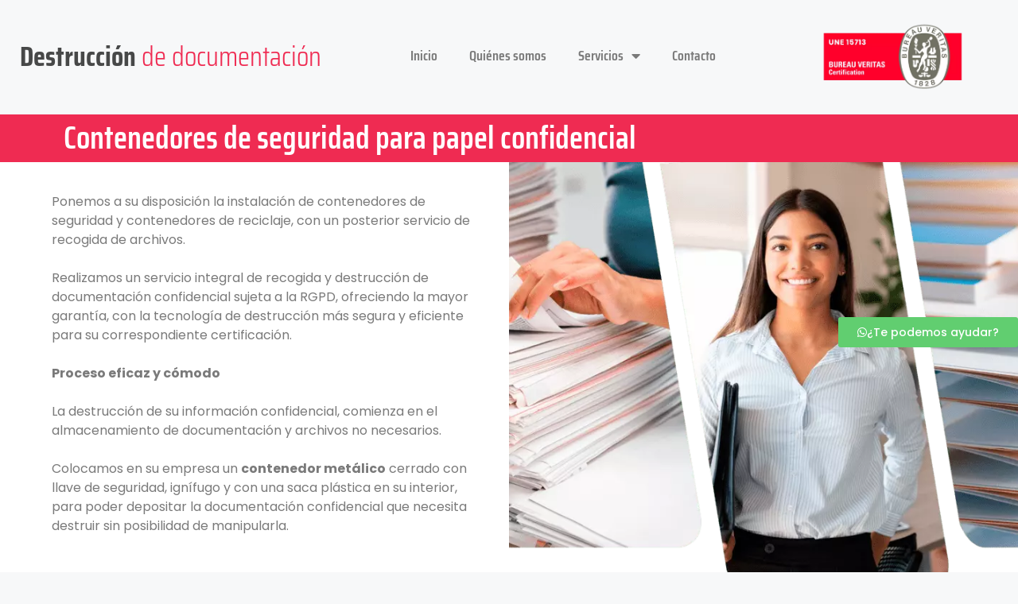

--- FILE ---
content_type: text/html; charset=UTF-8
request_url: https://destrucciondedocumentacion.net/contenedores-seguridad/
body_size: 17045
content:
<!DOCTYPE html>
<html lang="es">
<head>
	<meta charset="UTF-8">
	
        <style id="pressidium-cc-styles">
            .pressidium-cc-theme {
                --cc-bg: #f9faff;
--cc-text: #112954;
--cc-btn-primary-bg: #3859d0;
--cc-btn-primary-text: #f9faff;
--cc-btn-primary-hover-bg: #1d2e38;
--cc-btn-primary-hover-text: #f9faff;
--cc-btn-secondary-bg: #dfe7f9;
--cc-btn-secondary-text: #112954;
--cc-btn-secondary-hover-bg: #c6d1ea;
--cc-btn-secondary-hover-text: #112954;
--cc-toggle-bg-off: #8fa8d6;
--cc-toggle-bg-on: #3859d0;
--cc-toggle-bg-readonly: #cbd8f1;
--cc-toggle-knob-bg: #fff;
--cc-toggle-knob-icon-color: #ecf2fa;
--cc-cookie-category-block-bg: #ebeff9;
--cc-cookie-category-block-bg-hover: #dbe5f9;
--cc-section-border: #f1f3f5;
--cc-block-text: #112954;
--cc-cookie-table-border: #e1e7f3;
--cc-overlay-bg: rgba(230, 235, 255, .85);
--cc-webkit-scrollbar-bg: #ebeff9;
--cc-webkit-scrollbar-bg-hover: #3859d0;
--cc-btn-floating-bg: #3859d0;
--cc-btn-floating-icon: #f9faff;
--cc-btn-floating-hover-bg: #1d2e38;
--cc-btn-floating-hover-icon: #f9faff;
            }
        </style>

        <meta name='robots' content='index, follow, max-image-preview:large, max-snippet:-1, max-video-preview:-1' />
	<style>img:is([sizes="auto" i], [sizes^="auto," i]) { contain-intrinsic-size: 3000px 1500px }</style>
	<meta name="viewport" content="width=device-width, initial-scale=1">
	<!-- This site is optimized with the Yoast SEO plugin v25.2 - https://yoast.com/wordpress/plugins/seo/ -->
	<title>Contenedores para Documentos Confidenciales | Grupo Gesas</title>
	<meta name="description" content="Contenedores de Seguridad con servicio de Destrucción de Documentos certificado. ✔️  Te ayudamos a cumplir con la RGPD ¡Pide presupuesto gratuito!  🆓 " />
	<link rel="canonical" href="https://destrucciondedocumentacion.net/contenedores-seguridad/" />
	<meta property="og:locale" content="es_ES" />
	<meta property="og:type" content="article" />
	<meta property="og:title" content="Contenedores para Documentos Confidenciales | Grupo Gesas" />
	<meta property="og:description" content="Contenedores de Seguridad con servicio de Destrucción de Documentos certificado. ✔️  Te ayudamos a cumplir con la RGPD ¡Pide presupuesto gratuito!  🆓 " />
	<meta property="og:url" content="https://destrucciondedocumentacion.net/contenedores-seguridad/" />
	<meta property="og:site_name" content="Destrucción de papel" />
	<meta property="article:modified_time" content="2025-09-18T13:22:00+00:00" />
	<meta property="og:image" content="https://destrucciondedocumentacion.net/wp-content/uploads/2023/03/content-1024x731-1.webp" />
	<meta property="og:image:width" content="1024" />
	<meta property="og:image:height" content="731" />
	<meta property="og:image:type" content="image/webp" />
	<meta name="twitter:card" content="summary_large_image" />
	<meta name="twitter:label1" content="Tiempo de lectura" />
	<meta name="twitter:data1" content="3 minutos" />
	<script type="application/ld+json" class="yoast-schema-graph">{"@context":"https://schema.org","@graph":[{"@type":"WebPage","@id":"https://destrucciondedocumentacion.net/contenedores-seguridad/","url":"https://destrucciondedocumentacion.net/contenedores-seguridad/","name":"Contenedores para Documentos Confidenciales | Grupo Gesas","isPartOf":{"@id":"https://destrucciondedocumentacion.net/#website"},"primaryImageOfPage":{"@id":"https://destrucciondedocumentacion.net/contenedores-seguridad/#primaryimage"},"image":{"@id":"https://destrucciondedocumentacion.net/contenedores-seguridad/#primaryimage"},"thumbnailUrl":"https://destrucciondedocumentacion.net/wp-content/uploads/2023/03/content-1024x731-1.webp","datePublished":"2022-04-19T07:15:19+00:00","dateModified":"2025-09-18T13:22:00+00:00","description":"Contenedores de Seguridad con servicio de Destrucción de Documentos certificado. ✔️  Te ayudamos a cumplir con la RGPD ¡Pide presupuesto gratuito!  🆓 ","breadcrumb":{"@id":"https://destrucciondedocumentacion.net/contenedores-seguridad/#breadcrumb"},"inLanguage":"es","potentialAction":[{"@type":"ReadAction","target":["https://destrucciondedocumentacion.net/contenedores-seguridad/"]}]},{"@type":"ImageObject","inLanguage":"es","@id":"https://destrucciondedocumentacion.net/contenedores-seguridad/#primaryimage","url":"https://destrucciondedocumentacion.net/wp-content/uploads/2023/03/content-1024x731-1.webp","contentUrl":"https://destrucciondedocumentacion.net/wp-content/uploads/2023/03/content-1024x731-1.webp","width":1024,"height":731,"caption":"contenedores papel confidencial"},{"@type":"BreadcrumbList","@id":"https://destrucciondedocumentacion.net/contenedores-seguridad/#breadcrumb","itemListElement":[{"@type":"ListItem","position":1,"name":"Portada","item":"https://destrucciondedocumentacion.net/"},{"@type":"ListItem","position":2,"name":"Contenedores de seguridad"}]},{"@type":"WebSite","@id":"https://destrucciondedocumentacion.net/#website","url":"https://destrucciondedocumentacion.net/","name":"Destrucción de papel","description":"Destrucción de papel","potentialAction":[{"@type":"SearchAction","target":{"@type":"EntryPoint","urlTemplate":"https://destrucciondedocumentacion.net/?s={search_term_string}"},"query-input":{"@type":"PropertyValueSpecification","valueRequired":true,"valueName":"search_term_string"}}],"inLanguage":"es"}]}</script>
	<!-- / Yoast SEO plugin. -->


<link rel="alternate" type="application/rss+xml" title="Destrucción de papel &raquo; Feed" href="https://destrucciondedocumentacion.net/feed/" />
<link rel="alternate" type="application/rss+xml" title="Destrucción de papel &raquo; Feed de los comentarios" href="https://destrucciondedocumentacion.net/comments/feed/" />
<script>
window._wpemojiSettings = {"baseUrl":"https:\/\/s.w.org\/images\/core\/emoji\/15.1.0\/72x72\/","ext":".png","svgUrl":"https:\/\/s.w.org\/images\/core\/emoji\/15.1.0\/svg\/","svgExt":".svg","source":{"concatemoji":"https:\/\/destrucciondedocumentacion.net\/wp-includes\/js\/wp-emoji-release.min.js?ver=6.8.1"}};
/*! This file is auto-generated */
!function(i,n){var o,s,e;function c(e){try{var t={supportTests:e,timestamp:(new Date).valueOf()};sessionStorage.setItem(o,JSON.stringify(t))}catch(e){}}function p(e,t,n){e.clearRect(0,0,e.canvas.width,e.canvas.height),e.fillText(t,0,0);var t=new Uint32Array(e.getImageData(0,0,e.canvas.width,e.canvas.height).data),r=(e.clearRect(0,0,e.canvas.width,e.canvas.height),e.fillText(n,0,0),new Uint32Array(e.getImageData(0,0,e.canvas.width,e.canvas.height).data));return t.every(function(e,t){return e===r[t]})}function u(e,t,n){switch(t){case"flag":return n(e,"\ud83c\udff3\ufe0f\u200d\u26a7\ufe0f","\ud83c\udff3\ufe0f\u200b\u26a7\ufe0f")?!1:!n(e,"\ud83c\uddfa\ud83c\uddf3","\ud83c\uddfa\u200b\ud83c\uddf3")&&!n(e,"\ud83c\udff4\udb40\udc67\udb40\udc62\udb40\udc65\udb40\udc6e\udb40\udc67\udb40\udc7f","\ud83c\udff4\u200b\udb40\udc67\u200b\udb40\udc62\u200b\udb40\udc65\u200b\udb40\udc6e\u200b\udb40\udc67\u200b\udb40\udc7f");case"emoji":return!n(e,"\ud83d\udc26\u200d\ud83d\udd25","\ud83d\udc26\u200b\ud83d\udd25")}return!1}function f(e,t,n){var r="undefined"!=typeof WorkerGlobalScope&&self instanceof WorkerGlobalScope?new OffscreenCanvas(300,150):i.createElement("canvas"),a=r.getContext("2d",{willReadFrequently:!0}),o=(a.textBaseline="top",a.font="600 32px Arial",{});return e.forEach(function(e){o[e]=t(a,e,n)}),o}function t(e){var t=i.createElement("script");t.src=e,t.defer=!0,i.head.appendChild(t)}"undefined"!=typeof Promise&&(o="wpEmojiSettingsSupports",s=["flag","emoji"],n.supports={everything:!0,everythingExceptFlag:!0},e=new Promise(function(e){i.addEventListener("DOMContentLoaded",e,{once:!0})}),new Promise(function(t){var n=function(){try{var e=JSON.parse(sessionStorage.getItem(o));if("object"==typeof e&&"number"==typeof e.timestamp&&(new Date).valueOf()<e.timestamp+604800&&"object"==typeof e.supportTests)return e.supportTests}catch(e){}return null}();if(!n){if("undefined"!=typeof Worker&&"undefined"!=typeof OffscreenCanvas&&"undefined"!=typeof URL&&URL.createObjectURL&&"undefined"!=typeof Blob)try{var e="postMessage("+f.toString()+"("+[JSON.stringify(s),u.toString(),p.toString()].join(",")+"));",r=new Blob([e],{type:"text/javascript"}),a=new Worker(URL.createObjectURL(r),{name:"wpTestEmojiSupports"});return void(a.onmessage=function(e){c(n=e.data),a.terminate(),t(n)})}catch(e){}c(n=f(s,u,p))}t(n)}).then(function(e){for(var t in e)n.supports[t]=e[t],n.supports.everything=n.supports.everything&&n.supports[t],"flag"!==t&&(n.supports.everythingExceptFlag=n.supports.everythingExceptFlag&&n.supports[t]);n.supports.everythingExceptFlag=n.supports.everythingExceptFlag&&!n.supports.flag,n.DOMReady=!1,n.readyCallback=function(){n.DOMReady=!0}}).then(function(){return e}).then(function(){var e;n.supports.everything||(n.readyCallback(),(e=n.source||{}).concatemoji?t(e.concatemoji):e.wpemoji&&e.twemoji&&(t(e.twemoji),t(e.wpemoji)))}))}((window,document),window._wpemojiSettings);
</script>
<style id='wp-emoji-styles-inline-css'>

	img.wp-smiley, img.emoji {
		display: inline !important;
		border: none !important;
		box-shadow: none !important;
		height: 1em !important;
		width: 1em !important;
		margin: 0 0.07em !important;
		vertical-align: -0.1em !important;
		background: none !important;
		padding: 0 !important;
	}
</style>
<style id='classic-theme-styles-inline-css'>
/*! This file is auto-generated */
.wp-block-button__link{color:#fff;background-color:#32373c;border-radius:9999px;box-shadow:none;text-decoration:none;padding:calc(.667em + 2px) calc(1.333em + 2px);font-size:1.125em}.wp-block-file__button{background:#32373c;color:#fff;text-decoration:none}
</style>
<style id='global-styles-inline-css'>
:root{--wp--preset--aspect-ratio--square: 1;--wp--preset--aspect-ratio--4-3: 4/3;--wp--preset--aspect-ratio--3-4: 3/4;--wp--preset--aspect-ratio--3-2: 3/2;--wp--preset--aspect-ratio--2-3: 2/3;--wp--preset--aspect-ratio--16-9: 16/9;--wp--preset--aspect-ratio--9-16: 9/16;--wp--preset--color--black: #000000;--wp--preset--color--cyan-bluish-gray: #abb8c3;--wp--preset--color--white: #ffffff;--wp--preset--color--pale-pink: #f78da7;--wp--preset--color--vivid-red: #cf2e2e;--wp--preset--color--luminous-vivid-orange: #ff6900;--wp--preset--color--luminous-vivid-amber: #fcb900;--wp--preset--color--light-green-cyan: #7bdcb5;--wp--preset--color--vivid-green-cyan: #00d084;--wp--preset--color--pale-cyan-blue: #8ed1fc;--wp--preset--color--vivid-cyan-blue: #0693e3;--wp--preset--color--vivid-purple: #9b51e0;--wp--preset--color--contrast: var(--contrast);--wp--preset--color--contrast-2: var(--contrast-2);--wp--preset--color--contrast-3: var(--contrast-3);--wp--preset--color--base: var(--base);--wp--preset--color--base-2: var(--base-2);--wp--preset--color--base-3: var(--base-3);--wp--preset--color--accent: var(--accent);--wp--preset--gradient--vivid-cyan-blue-to-vivid-purple: linear-gradient(135deg,rgba(6,147,227,1) 0%,rgb(155,81,224) 100%);--wp--preset--gradient--light-green-cyan-to-vivid-green-cyan: linear-gradient(135deg,rgb(122,220,180) 0%,rgb(0,208,130) 100%);--wp--preset--gradient--luminous-vivid-amber-to-luminous-vivid-orange: linear-gradient(135deg,rgba(252,185,0,1) 0%,rgba(255,105,0,1) 100%);--wp--preset--gradient--luminous-vivid-orange-to-vivid-red: linear-gradient(135deg,rgba(255,105,0,1) 0%,rgb(207,46,46) 100%);--wp--preset--gradient--very-light-gray-to-cyan-bluish-gray: linear-gradient(135deg,rgb(238,238,238) 0%,rgb(169,184,195) 100%);--wp--preset--gradient--cool-to-warm-spectrum: linear-gradient(135deg,rgb(74,234,220) 0%,rgb(151,120,209) 20%,rgb(207,42,186) 40%,rgb(238,44,130) 60%,rgb(251,105,98) 80%,rgb(254,248,76) 100%);--wp--preset--gradient--blush-light-purple: linear-gradient(135deg,rgb(255,206,236) 0%,rgb(152,150,240) 100%);--wp--preset--gradient--blush-bordeaux: linear-gradient(135deg,rgb(254,205,165) 0%,rgb(254,45,45) 50%,rgb(107,0,62) 100%);--wp--preset--gradient--luminous-dusk: linear-gradient(135deg,rgb(255,203,112) 0%,rgb(199,81,192) 50%,rgb(65,88,208) 100%);--wp--preset--gradient--pale-ocean: linear-gradient(135deg,rgb(255,245,203) 0%,rgb(182,227,212) 50%,rgb(51,167,181) 100%);--wp--preset--gradient--electric-grass: linear-gradient(135deg,rgb(202,248,128) 0%,rgb(113,206,126) 100%);--wp--preset--gradient--midnight: linear-gradient(135deg,rgb(2,3,129) 0%,rgb(40,116,252) 100%);--wp--preset--font-size--small: 13px;--wp--preset--font-size--medium: 20px;--wp--preset--font-size--large: 36px;--wp--preset--font-size--x-large: 42px;--wp--preset--spacing--20: 0.44rem;--wp--preset--spacing--30: 0.67rem;--wp--preset--spacing--40: 1rem;--wp--preset--spacing--50: 1.5rem;--wp--preset--spacing--60: 2.25rem;--wp--preset--spacing--70: 3.38rem;--wp--preset--spacing--80: 5.06rem;--wp--preset--shadow--natural: 6px 6px 9px rgba(0, 0, 0, 0.2);--wp--preset--shadow--deep: 12px 12px 50px rgba(0, 0, 0, 0.4);--wp--preset--shadow--sharp: 6px 6px 0px rgba(0, 0, 0, 0.2);--wp--preset--shadow--outlined: 6px 6px 0px -3px rgba(255, 255, 255, 1), 6px 6px rgba(0, 0, 0, 1);--wp--preset--shadow--crisp: 6px 6px 0px rgba(0, 0, 0, 1);}:where(.is-layout-flex){gap: 0.5em;}:where(.is-layout-grid){gap: 0.5em;}body .is-layout-flex{display: flex;}.is-layout-flex{flex-wrap: wrap;align-items: center;}.is-layout-flex > :is(*, div){margin: 0;}body .is-layout-grid{display: grid;}.is-layout-grid > :is(*, div){margin: 0;}:where(.wp-block-columns.is-layout-flex){gap: 2em;}:where(.wp-block-columns.is-layout-grid){gap: 2em;}:where(.wp-block-post-template.is-layout-flex){gap: 1.25em;}:where(.wp-block-post-template.is-layout-grid){gap: 1.25em;}.has-black-color{color: var(--wp--preset--color--black) !important;}.has-cyan-bluish-gray-color{color: var(--wp--preset--color--cyan-bluish-gray) !important;}.has-white-color{color: var(--wp--preset--color--white) !important;}.has-pale-pink-color{color: var(--wp--preset--color--pale-pink) !important;}.has-vivid-red-color{color: var(--wp--preset--color--vivid-red) !important;}.has-luminous-vivid-orange-color{color: var(--wp--preset--color--luminous-vivid-orange) !important;}.has-luminous-vivid-amber-color{color: var(--wp--preset--color--luminous-vivid-amber) !important;}.has-light-green-cyan-color{color: var(--wp--preset--color--light-green-cyan) !important;}.has-vivid-green-cyan-color{color: var(--wp--preset--color--vivid-green-cyan) !important;}.has-pale-cyan-blue-color{color: var(--wp--preset--color--pale-cyan-blue) !important;}.has-vivid-cyan-blue-color{color: var(--wp--preset--color--vivid-cyan-blue) !important;}.has-vivid-purple-color{color: var(--wp--preset--color--vivid-purple) !important;}.has-black-background-color{background-color: var(--wp--preset--color--black) !important;}.has-cyan-bluish-gray-background-color{background-color: var(--wp--preset--color--cyan-bluish-gray) !important;}.has-white-background-color{background-color: var(--wp--preset--color--white) !important;}.has-pale-pink-background-color{background-color: var(--wp--preset--color--pale-pink) !important;}.has-vivid-red-background-color{background-color: var(--wp--preset--color--vivid-red) !important;}.has-luminous-vivid-orange-background-color{background-color: var(--wp--preset--color--luminous-vivid-orange) !important;}.has-luminous-vivid-amber-background-color{background-color: var(--wp--preset--color--luminous-vivid-amber) !important;}.has-light-green-cyan-background-color{background-color: var(--wp--preset--color--light-green-cyan) !important;}.has-vivid-green-cyan-background-color{background-color: var(--wp--preset--color--vivid-green-cyan) !important;}.has-pale-cyan-blue-background-color{background-color: var(--wp--preset--color--pale-cyan-blue) !important;}.has-vivid-cyan-blue-background-color{background-color: var(--wp--preset--color--vivid-cyan-blue) !important;}.has-vivid-purple-background-color{background-color: var(--wp--preset--color--vivid-purple) !important;}.has-black-border-color{border-color: var(--wp--preset--color--black) !important;}.has-cyan-bluish-gray-border-color{border-color: var(--wp--preset--color--cyan-bluish-gray) !important;}.has-white-border-color{border-color: var(--wp--preset--color--white) !important;}.has-pale-pink-border-color{border-color: var(--wp--preset--color--pale-pink) !important;}.has-vivid-red-border-color{border-color: var(--wp--preset--color--vivid-red) !important;}.has-luminous-vivid-orange-border-color{border-color: var(--wp--preset--color--luminous-vivid-orange) !important;}.has-luminous-vivid-amber-border-color{border-color: var(--wp--preset--color--luminous-vivid-amber) !important;}.has-light-green-cyan-border-color{border-color: var(--wp--preset--color--light-green-cyan) !important;}.has-vivid-green-cyan-border-color{border-color: var(--wp--preset--color--vivid-green-cyan) !important;}.has-pale-cyan-blue-border-color{border-color: var(--wp--preset--color--pale-cyan-blue) !important;}.has-vivid-cyan-blue-border-color{border-color: var(--wp--preset--color--vivid-cyan-blue) !important;}.has-vivid-purple-border-color{border-color: var(--wp--preset--color--vivid-purple) !important;}.has-vivid-cyan-blue-to-vivid-purple-gradient-background{background: var(--wp--preset--gradient--vivid-cyan-blue-to-vivid-purple) !important;}.has-light-green-cyan-to-vivid-green-cyan-gradient-background{background: var(--wp--preset--gradient--light-green-cyan-to-vivid-green-cyan) !important;}.has-luminous-vivid-amber-to-luminous-vivid-orange-gradient-background{background: var(--wp--preset--gradient--luminous-vivid-amber-to-luminous-vivid-orange) !important;}.has-luminous-vivid-orange-to-vivid-red-gradient-background{background: var(--wp--preset--gradient--luminous-vivid-orange-to-vivid-red) !important;}.has-very-light-gray-to-cyan-bluish-gray-gradient-background{background: var(--wp--preset--gradient--very-light-gray-to-cyan-bluish-gray) !important;}.has-cool-to-warm-spectrum-gradient-background{background: var(--wp--preset--gradient--cool-to-warm-spectrum) !important;}.has-blush-light-purple-gradient-background{background: var(--wp--preset--gradient--blush-light-purple) !important;}.has-blush-bordeaux-gradient-background{background: var(--wp--preset--gradient--blush-bordeaux) !important;}.has-luminous-dusk-gradient-background{background: var(--wp--preset--gradient--luminous-dusk) !important;}.has-pale-ocean-gradient-background{background: var(--wp--preset--gradient--pale-ocean) !important;}.has-electric-grass-gradient-background{background: var(--wp--preset--gradient--electric-grass) !important;}.has-midnight-gradient-background{background: var(--wp--preset--gradient--midnight) !important;}.has-small-font-size{font-size: var(--wp--preset--font-size--small) !important;}.has-medium-font-size{font-size: var(--wp--preset--font-size--medium) !important;}.has-large-font-size{font-size: var(--wp--preset--font-size--large) !important;}.has-x-large-font-size{font-size: var(--wp--preset--font-size--x-large) !important;}
:where(.wp-block-post-template.is-layout-flex){gap: 1.25em;}:where(.wp-block-post-template.is-layout-grid){gap: 1.25em;}
:where(.wp-block-columns.is-layout-flex){gap: 2em;}:where(.wp-block-columns.is-layout-grid){gap: 2em;}
:root :where(.wp-block-pullquote){font-size: 1.5em;line-height: 1.6;}
</style>
<link rel='stylesheet' id='cookie-consent-client-style-css' href='https://destrucciondedocumentacion.net/wp-content/plugins/pressidium-cookie-consent/public/bundle.client.css?ver=f164c0288f3101a03585' media='all' />
<link rel='stylesheet' id='generate-style-css' href='https://destrucciondedocumentacion.net/wp-content/themes/generatepress/assets/css/main.min.css?ver=3.5.1' media='all' />
<style id='generate-style-inline-css'>
body{background-color:var(--base-2);color:var(--contrast);}a{color:var(--accent);}a{text-decoration:underline;}.entry-title a, .site-branding a, a.button, .wp-block-button__link, .main-navigation a{text-decoration:none;}a:hover, a:focus, a:active{color:var(--contrast);}.wp-block-group__inner-container{max-width:1200px;margin-left:auto;margin-right:auto;}:root{--contrast:#222222;--contrast-2:#575760;--contrast-3:#b2b2be;--base:#f0f0f0;--base-2:#f7f8f9;--base-3:#ffffff;--accent:#ef2b52;}:root .has-contrast-color{color:var(--contrast);}:root .has-contrast-background-color{background-color:var(--contrast);}:root .has-contrast-2-color{color:var(--contrast-2);}:root .has-contrast-2-background-color{background-color:var(--contrast-2);}:root .has-contrast-3-color{color:var(--contrast-3);}:root .has-contrast-3-background-color{background-color:var(--contrast-3);}:root .has-base-color{color:var(--base);}:root .has-base-background-color{background-color:var(--base);}:root .has-base-2-color{color:var(--base-2);}:root .has-base-2-background-color{background-color:var(--base-2);}:root .has-base-3-color{color:var(--base-3);}:root .has-base-3-background-color{background-color:var(--base-3);}:root .has-accent-color{color:var(--accent);}:root .has-accent-background-color{background-color:var(--accent);}.top-bar{background-color:#636363;color:#ffffff;}.top-bar a{color:#ffffff;}.top-bar a:hover{color:#303030;}.site-header{background-color:var(--base-3);}.main-title a,.main-title a:hover{color:var(--contrast);}.site-description{color:var(--contrast-2);}.mobile-menu-control-wrapper .menu-toggle,.mobile-menu-control-wrapper .menu-toggle:hover,.mobile-menu-control-wrapper .menu-toggle:focus,.has-inline-mobile-toggle #site-navigation.toggled{background-color:rgba(0, 0, 0, 0.02);}.main-navigation,.main-navigation ul ul{background-color:var(--base-3);}.main-navigation .main-nav ul li a, .main-navigation .menu-toggle, .main-navigation .menu-bar-items{color:var(--contrast);}.main-navigation .main-nav ul li:not([class*="current-menu-"]):hover > a, .main-navigation .main-nav ul li:not([class*="current-menu-"]):focus > a, .main-navigation .main-nav ul li.sfHover:not([class*="current-menu-"]) > a, .main-navigation .menu-bar-item:hover > a, .main-navigation .menu-bar-item.sfHover > a{color:var(--accent);}button.menu-toggle:hover,button.menu-toggle:focus{color:var(--contrast);}.main-navigation .main-nav ul li[class*="current-menu-"] > a{color:var(--accent);}.navigation-search input[type="search"],.navigation-search input[type="search"]:active, .navigation-search input[type="search"]:focus, .main-navigation .main-nav ul li.search-item.active > a, .main-navigation .menu-bar-items .search-item.active > a{color:var(--accent);}.main-navigation ul ul{background-color:var(--base);}.separate-containers .inside-article, .separate-containers .comments-area, .separate-containers .page-header, .one-container .container, .separate-containers .paging-navigation, .inside-page-header{background-color:var(--base-3);}.entry-title a{color:var(--contrast);}.entry-title a:hover{color:var(--contrast-2);}.entry-meta{color:var(--contrast-2);}.sidebar .widget{background-color:var(--base-3);}.footer-widgets{background-color:var(--base-3);}.site-info{background-color:var(--base-3);}input[type="text"],input[type="email"],input[type="url"],input[type="password"],input[type="search"],input[type="tel"],input[type="number"],textarea,select{color:var(--contrast);background-color:var(--base-2);border-color:var(--base);}input[type="text"]:focus,input[type="email"]:focus,input[type="url"]:focus,input[type="password"]:focus,input[type="search"]:focus,input[type="tel"]:focus,input[type="number"]:focus,textarea:focus,select:focus{color:var(--contrast);background-color:var(--base-2);border-color:var(--contrast-3);}button,html input[type="button"],input[type="reset"],input[type="submit"],a.button,a.wp-block-button__link:not(.has-background){color:#ffffff;background-color:#55555e;}button:hover,html input[type="button"]:hover,input[type="reset"]:hover,input[type="submit"]:hover,a.button:hover,button:focus,html input[type="button"]:focus,input[type="reset"]:focus,input[type="submit"]:focus,a.button:focus,a.wp-block-button__link:not(.has-background):active,a.wp-block-button__link:not(.has-background):focus,a.wp-block-button__link:not(.has-background):hover{color:#ffffff;background-color:#3f4047;}a.generate-back-to-top{background-color:rgba( 0,0,0,0.4 );color:#ffffff;}a.generate-back-to-top:hover,a.generate-back-to-top:focus{background-color:rgba( 0,0,0,0.6 );color:#ffffff;}:root{--gp-search-modal-bg-color:var(--base-3);--gp-search-modal-text-color:var(--contrast);--gp-search-modal-overlay-bg-color:rgba(0,0,0,0.2);}@media (max-width: 768px){.main-navigation .menu-bar-item:hover > a, .main-navigation .menu-bar-item.sfHover > a{background:none;color:var(--contrast);}}.nav-below-header .main-navigation .inside-navigation.grid-container, .nav-above-header .main-navigation .inside-navigation.grid-container{padding:0px 20px 0px 20px;}.site-main .wp-block-group__inner-container{padding:40px;}.separate-containers .paging-navigation{padding-top:20px;padding-bottom:20px;}.entry-content .alignwide, body:not(.no-sidebar) .entry-content .alignfull{margin-left:-40px;width:calc(100% + 80px);max-width:calc(100% + 80px);}.rtl .menu-item-has-children .dropdown-menu-toggle{padding-left:20px;}.rtl .main-navigation .main-nav ul li.menu-item-has-children > a{padding-right:20px;}@media (max-width:768px){.separate-containers .inside-article, .separate-containers .comments-area, .separate-containers .page-header, .separate-containers .paging-navigation, .one-container .site-content, .inside-page-header{padding:30px;}.site-main .wp-block-group__inner-container{padding:30px;}.inside-top-bar{padding-right:30px;padding-left:30px;}.inside-header{padding-right:30px;padding-left:30px;}.widget-area .widget{padding-top:30px;padding-right:30px;padding-bottom:30px;padding-left:30px;}.footer-widgets-container{padding-top:30px;padding-right:30px;padding-bottom:30px;padding-left:30px;}.inside-site-info{padding-right:30px;padding-left:30px;}.entry-content .alignwide, body:not(.no-sidebar) .entry-content .alignfull{margin-left:-30px;width:calc(100% + 60px);max-width:calc(100% + 60px);}.one-container .site-main .paging-navigation{margin-bottom:20px;}}/* End cached CSS */.is-right-sidebar{width:30%;}.is-left-sidebar{width:30%;}.site-content .content-area{width:100%;}@media (max-width: 768px){.main-navigation .menu-toggle,.sidebar-nav-mobile:not(#sticky-placeholder){display:block;}.main-navigation ul,.gen-sidebar-nav,.main-navigation:not(.slideout-navigation):not(.toggled) .main-nav > ul,.has-inline-mobile-toggle #site-navigation .inside-navigation > *:not(.navigation-search):not(.main-nav){display:none;}.nav-align-right .inside-navigation,.nav-align-center .inside-navigation{justify-content:space-between;}}
.elementor-template-full-width .site-content{display:block;}
.dynamic-author-image-rounded{border-radius:100%;}.dynamic-featured-image, .dynamic-author-image{vertical-align:middle;}.one-container.blog .dynamic-content-template:not(:last-child), .one-container.archive .dynamic-content-template:not(:last-child){padding-bottom:0px;}.dynamic-entry-excerpt > p:last-child{margin-bottom:0px;}
</style>
<link rel='stylesheet' id='elementor-frontend-css' href='https://destrucciondedocumentacion.net/wp-content/plugins/elementor/assets/css/frontend.min.css?ver=3.29.2' media='all' />
<link rel='stylesheet' id='widget-heading-css' href='https://destrucciondedocumentacion.net/wp-content/plugins/elementor/assets/css/widget-heading.min.css?ver=3.29.2' media='all' />
<link rel='stylesheet' id='widget-nav-menu-css' href='https://destrucciondedocumentacion.net/wp-content/plugins/elementor-pro/assets/css/widget-nav-menu.min.css?ver=3.27.3' media='all' />
<link rel='stylesheet' id='widget-image-css' href='https://destrucciondedocumentacion.net/wp-content/plugins/elementor/assets/css/widget-image.min.css?ver=3.29.2' media='all' />
<link rel='stylesheet' id='widget-icon-list-css' href='https://destrucciondedocumentacion.net/wp-content/plugins/elementor/assets/css/widget-icon-list.min.css?ver=3.29.2' media='all' />
<link rel='stylesheet' id='elementor-icons-css' href='https://destrucciondedocumentacion.net/wp-content/plugins/elementor/assets/lib/eicons/css/elementor-icons.min.css?ver=5.40.0' media='all' />
<link rel='stylesheet' id='elementor-post-6-css' href='https://destrucciondedocumentacion.net/wp-content/uploads/elementor/css/post-6.css?ver=1747683684' media='all' />
<link rel='stylesheet' id='widget-spacer-css' href='https://destrucciondedocumentacion.net/wp-content/plugins/elementor/assets/css/widget-spacer.min.css?ver=3.29.2' media='all' />
<link rel='stylesheet' id='elementor-post-298-css' href='https://destrucciondedocumentacion.net/wp-content/uploads/elementor/css/post-298.css?ver=1758201722' media='all' />
<link rel='stylesheet' id='elementor-post-25-css' href='https://destrucciondedocumentacion.net/wp-content/uploads/elementor/css/post-25.css?ver=1747683684' media='all' />
<link rel='stylesheet' id='elementor-post-270-css' href='https://destrucciondedocumentacion.net/wp-content/uploads/elementor/css/post-270.css?ver=1769507846' media='all' />
<link rel='stylesheet' id='eael-general-css' href='https://destrucciondedocumentacion.net/wp-content/plugins/essential-addons-for-elementor-lite/assets/front-end/css/view/general.min.css?ver=6.1.18' media='all' />
<link rel='stylesheet' id='elementor-gf-local-roboto-css' href='https://destrucciondedocumentacion.net/wp-content/uploads/elementor/google-fonts/css/roboto.css?ver=1742240321' media='all' />
<link rel='stylesheet' id='elementor-gf-local-robotoslab-css' href='https://destrucciondedocumentacion.net/wp-content/uploads/elementor/google-fonts/css/robotoslab.css?ver=1742240323' media='all' />
<link rel='stylesheet' id='elementor-gf-local-sairacondensed-css' href='https://destrucciondedocumentacion.net/wp-content/uploads/elementor/google-fonts/css/sairacondensed.css?ver=1742240324' media='all' />
<link rel='stylesheet' id='elementor-gf-local-poppins-css' href='https://destrucciondedocumentacion.net/wp-content/uploads/elementor/google-fonts/css/poppins.css?ver=1742240325' media='all' />
<link rel='stylesheet' id='elementor-icons-shared-0-css' href='https://destrucciondedocumentacion.net/wp-content/plugins/elementor/assets/lib/font-awesome/css/fontawesome.min.css?ver=5.15.3' media='all' />
<link rel='stylesheet' id='elementor-icons-fa-solid-css' href='https://destrucciondedocumentacion.net/wp-content/plugins/elementor/assets/lib/font-awesome/css/solid.min.css?ver=5.15.3' media='all' />
<link rel='stylesheet' id='elementor-icons-fa-brands-css' href='https://destrucciondedocumentacion.net/wp-content/plugins/elementor/assets/lib/font-awesome/css/brands.min.css?ver=5.15.3' media='all' />
<script id="consent-mode-script-js-extra">
var pressidiumCCGCM = {"gcm":{"enabled":true,"implementation":"gtm","ads_data_redaction":false,"url_passthrough":false,"regions":[]}};
</script>
<script src="https://destrucciondedocumentacion.net/wp-content/plugins/pressidium-cookie-consent/public/consent-mode.js?ver=e12e26152e9ebe6a26ba" id="consent-mode-script-js"></script>
<script src="https://destrucciondedocumentacion.net/wp-includes/js/jquery/jquery.min.js?ver=3.7.1" id="jquery-core-js"></script>
<script src="https://destrucciondedocumentacion.net/wp-includes/js/jquery/jquery-migrate.min.js?ver=3.4.1" id="jquery-migrate-js"></script>
<link rel="https://api.w.org/" href="https://destrucciondedocumentacion.net/wp-json/" /><link rel="alternate" title="JSON" type="application/json" href="https://destrucciondedocumentacion.net/wp-json/wp/v2/pages/298" /><link rel="EditURI" type="application/rsd+xml" title="RSD" href="https://destrucciondedocumentacion.net/xmlrpc.php?rsd" />
<meta name="generator" content="WordPress 6.8.1" />
<link rel='shortlink' href='https://destrucciondedocumentacion.net/?p=298' />
<link rel="alternate" title="oEmbed (JSON)" type="application/json+oembed" href="https://destrucciondedocumentacion.net/wp-json/oembed/1.0/embed?url=https%3A%2F%2Fdestrucciondedocumentacion.net%2Fcontenedores-seguridad%2F" />
<link rel="alternate" title="oEmbed (XML)" type="text/xml+oembed" href="https://destrucciondedocumentacion.net/wp-json/oembed/1.0/embed?url=https%3A%2F%2Fdestrucciondedocumentacion.net%2Fcontenedores-seguridad%2F&#038;format=xml" />
<meta name="generator" content="Elementor 3.29.2; features: additional_custom_breakpoints, e_local_google_fonts; settings: css_print_method-external, google_font-enabled, font_display-auto">
<!-- Google Tag Manager -->
<script>(function(w,d,s,l,i){w[l]=w[l]||[];w[l].push({'gtm.start':
new Date().getTime(),event:'gtm.js'});var f=d.getElementsByTagName(s)[0],
j=d.createElement(s),dl=l!='dataLayer'?'&l='+l:'';j.async=true;j.src=
'https://www.googletagmanager.com/gtm.js?id='+i+dl;f.parentNode.insertBefore(j,f);
})(window,document,'script','dataLayer','GTM-5256WH6');</script>
<!-- End Google Tag Manager -->
<script>
(function () {
    var eventChanged = 'pressidium-cookie-consent-changed';
    var eventAccepted = 'pressidium-cookie-consent-accepted';
    console.log("Execute function");
    window.addEventListener(eventChanged, function (event) {
        console.log("eventChanged");
        window.dataLayer.push({
            event: 'custom.event.' + event.type
        });
    });
    window.addEventListener(eventAccepted, function (event) {
        console.log("eventAccepted");
        window.dataLayer.push({
            event: 'custom.event.' + event.type
        });
    });
})();
</script>
			<style>
				.e-con.e-parent:nth-of-type(n+4):not(.e-lazyloaded):not(.e-no-lazyload),
				.e-con.e-parent:nth-of-type(n+4):not(.e-lazyloaded):not(.e-no-lazyload) * {
					background-image: none !important;
				}
				@media screen and (max-height: 1024px) {
					.e-con.e-parent:nth-of-type(n+3):not(.e-lazyloaded):not(.e-no-lazyload),
					.e-con.e-parent:nth-of-type(n+3):not(.e-lazyloaded):not(.e-no-lazyload) * {
						background-image: none !important;
					}
				}
				@media screen and (max-height: 640px) {
					.e-con.e-parent:nth-of-type(n+2):not(.e-lazyloaded):not(.e-no-lazyload),
					.e-con.e-parent:nth-of-type(n+2):not(.e-lazyloaded):not(.e-no-lazyload) * {
						background-image: none !important;
					}
				}
			</style>
			<link rel="icon" href="https://destrucciondedocumentacion.net/wp-content/uploads/2022/05/cropped-favi-32x32.png" sizes="32x32" />
<link rel="icon" href="https://destrucciondedocumentacion.net/wp-content/uploads/2022/05/cropped-favi-192x192.png" sizes="192x192" />
<link rel="apple-touch-icon" href="https://destrucciondedocumentacion.net/wp-content/uploads/2022/05/cropped-favi-180x180.png" />
<meta name="msapplication-TileImage" content="https://destrucciondedocumentacion.net/wp-content/uploads/2022/05/cropped-favi-270x270.png" />
</head>

<body class="wp-singular page-template-default page page-id-298 wp-embed-responsive wp-theme-generatepress post-image-aligned-center sticky-menu-fade pressidium-cc-theme no-sidebar nav-below-header separate-containers header-aligned-left dropdown-hover full-width-content elementor-default elementor-kit-6 elementor-page elementor-page-298" itemtype="https://schema.org/WebPage" itemscope>
	<a class="screen-reader-text skip-link" href="#content" title="Saltar al contenido">Saltar al contenido</a>		<div data-elementor-type="header" data-elementor-id="25" class="elementor elementor-25 elementor-location-header" data-elementor-post-type="elementor_library">
					<section class="elementor-section elementor-top-section elementor-element elementor-element-44761b5 elementor-section-boxed elementor-section-height-default elementor-section-height-default" data-id="44761b5" data-element_type="section">
						<div class="elementor-container elementor-column-gap-default">
					<div class="elementor-column elementor-col-33 elementor-top-column elementor-element elementor-element-cdb6fc7" data-id="cdb6fc7" data-element_type="column">
			<div class="elementor-widget-wrap elementor-element-populated">
						<div class="elementor-element elementor-element-4666034 elementor-widget elementor-widget-heading" data-id="4666034" data-element_type="widget" data-widget_type="heading.default">
				<div class="elementor-widget-container">
					<h2 class="elementor-heading-title elementor-size-default"><strong>Destrucción</strong> <span class="rosa">de documentación<span></h2>				</div>
				</div>
					</div>
		</div>
				<div class="elementor-column elementor-col-33 elementor-top-column elementor-element elementor-element-295abb4" data-id="295abb4" data-element_type="column">
			<div class="elementor-widget-wrap elementor-element-populated">
						<div class="elementor-element elementor-element-fbdc022 elementor-nav-menu__align-center elementor-nav-menu--dropdown-tablet elementor-nav-menu__text-align-aside elementor-nav-menu--toggle elementor-nav-menu--burger elementor-widget elementor-widget-nav-menu" data-id="fbdc022" data-element_type="widget" data-settings="{&quot;layout&quot;:&quot;horizontal&quot;,&quot;submenu_icon&quot;:{&quot;value&quot;:&quot;&lt;i class=\&quot;fas fa-caret-down\&quot;&gt;&lt;\/i&gt;&quot;,&quot;library&quot;:&quot;fa-solid&quot;},&quot;toggle&quot;:&quot;burger&quot;}" data-widget_type="nav-menu.default">
				<div class="elementor-widget-container">
								<nav aria-label="Menú" class="elementor-nav-menu--main elementor-nav-menu__container elementor-nav-menu--layout-horizontal e--pointer-background e--animation-grow">
				<ul id="menu-1-fbdc022" class="elementor-nav-menu"><li class="menu-item menu-item-type-post_type menu-item-object-page menu-item-home menu-item-491"><a href="https://destrucciondedocumentacion.net/" class="elementor-item">Inicio</a></li>
<li class="menu-item menu-item-type-post_type menu-item-object-page menu-item-774"><a href="https://destrucciondedocumentacion.net/quienes-somos/" class="elementor-item">Quiénes somos</a></li>
<li class="menu-item menu-item-type-custom menu-item-object-custom current-menu-ancestor current-menu-parent menu-item-has-children menu-item-12"><a href="#" class="elementor-item elementor-item-anchor">Servicios</a>
<ul class="sub-menu elementor-nav-menu--dropdown">
	<li class="menu-item menu-item-type-post_type menu-item-object-page current-menu-item page_item page-item-298 current_page_item menu-item-490"><a href="https://destrucciondedocumentacion.net/contenedores-seguridad/" aria-current="page" class="elementor-sub-item elementor-item-active">Contenedores de seguridad</a></li>
	<li class="menu-item menu-item-type-post_type menu-item-object-page menu-item-489"><a href="https://destrucciondedocumentacion.net/recogida-y-destruccion-de-documentacion-confidencial/" class="elementor-sub-item">Recogida y destrucción de documentación confidencial</a></li>
	<li class="menu-item menu-item-type-post_type menu-item-object-page menu-item-488"><a href="https://destrucciondedocumentacion.net/contenedores-de-reciclaje/" class="elementor-sub-item">Contenedores de reciclaje</a></li>
	<li class="menu-item menu-item-type-post_type menu-item-object-page menu-item-543"><a href="https://destrucciondedocumentacion.net/digitalizacion-documentos/" class="elementor-sub-item">Digitalización de documentos</a></li>
	<li class="menu-item menu-item-type-post_type menu-item-object-page menu-item-487"><a href="https://destrucciondedocumentacion.net/custodia-documentos/" class="elementor-sub-item">Custodia de documentos</a></li>
	<li class="menu-item menu-item-type-post_type menu-item-object-page menu-item-740"><a href="https://destrucciondedocumentacion.net/destruccion-discos-duros-disquetes/" class="elementor-sub-item">Destrucción de discos duros y disquetes</a></li>
	<li class="menu-item menu-item-type-post_type menu-item-object-page menu-item-739"><a href="https://destrucciondedocumentacion.net/vaciado-de-inmuebles/" class="elementor-sub-item">Vaciado de inmuebles</a></li>
</ul>
</li>
<li class="menu-item menu-item-type-post_type menu-item-object-page menu-item-891"><a href="https://destrucciondedocumentacion.net/contacto/" class="elementor-item">Contacto</a></li>
</ul>			</nav>
					<div class="elementor-menu-toggle" role="button" tabindex="0" aria-label="Alternar menú" aria-expanded="false">
			<i aria-hidden="true" role="presentation" class="elementor-menu-toggle__icon--open eicon-menu-bar"></i><i aria-hidden="true" role="presentation" class="elementor-menu-toggle__icon--close eicon-close"></i>		</div>
					<nav class="elementor-nav-menu--dropdown elementor-nav-menu__container" aria-hidden="true">
				<ul id="menu-2-fbdc022" class="elementor-nav-menu"><li class="menu-item menu-item-type-post_type menu-item-object-page menu-item-home menu-item-491"><a href="https://destrucciondedocumentacion.net/" class="elementor-item" tabindex="-1">Inicio</a></li>
<li class="menu-item menu-item-type-post_type menu-item-object-page menu-item-774"><a href="https://destrucciondedocumentacion.net/quienes-somos/" class="elementor-item" tabindex="-1">Quiénes somos</a></li>
<li class="menu-item menu-item-type-custom menu-item-object-custom current-menu-ancestor current-menu-parent menu-item-has-children menu-item-12"><a href="#" class="elementor-item elementor-item-anchor" tabindex="-1">Servicios</a>
<ul class="sub-menu elementor-nav-menu--dropdown">
	<li class="menu-item menu-item-type-post_type menu-item-object-page current-menu-item page_item page-item-298 current_page_item menu-item-490"><a href="https://destrucciondedocumentacion.net/contenedores-seguridad/" aria-current="page" class="elementor-sub-item elementor-item-active" tabindex="-1">Contenedores de seguridad</a></li>
	<li class="menu-item menu-item-type-post_type menu-item-object-page menu-item-489"><a href="https://destrucciondedocumentacion.net/recogida-y-destruccion-de-documentacion-confidencial/" class="elementor-sub-item" tabindex="-1">Recogida y destrucción de documentación confidencial</a></li>
	<li class="menu-item menu-item-type-post_type menu-item-object-page menu-item-488"><a href="https://destrucciondedocumentacion.net/contenedores-de-reciclaje/" class="elementor-sub-item" tabindex="-1">Contenedores de reciclaje</a></li>
	<li class="menu-item menu-item-type-post_type menu-item-object-page menu-item-543"><a href="https://destrucciondedocumentacion.net/digitalizacion-documentos/" class="elementor-sub-item" tabindex="-1">Digitalización de documentos</a></li>
	<li class="menu-item menu-item-type-post_type menu-item-object-page menu-item-487"><a href="https://destrucciondedocumentacion.net/custodia-documentos/" class="elementor-sub-item" tabindex="-1">Custodia de documentos</a></li>
	<li class="menu-item menu-item-type-post_type menu-item-object-page menu-item-740"><a href="https://destrucciondedocumentacion.net/destruccion-discos-duros-disquetes/" class="elementor-sub-item" tabindex="-1">Destrucción de discos duros y disquetes</a></li>
	<li class="menu-item menu-item-type-post_type menu-item-object-page menu-item-739"><a href="https://destrucciondedocumentacion.net/vaciado-de-inmuebles/" class="elementor-sub-item" tabindex="-1">Vaciado de inmuebles</a></li>
</ul>
</li>
<li class="menu-item menu-item-type-post_type menu-item-object-page menu-item-891"><a href="https://destrucciondedocumentacion.net/contacto/" class="elementor-item" tabindex="-1">Contacto</a></li>
</ul>			</nav>
						</div>
				</div>
					</div>
		</div>
				<div class="elementor-column elementor-col-33 elementor-top-column elementor-element elementor-element-17661bc elementor-hidden-tablet elementor-hidden-mobile" data-id="17661bc" data-element_type="column">
			<div class="elementor-widget-wrap elementor-element-populated">
						<div class="elementor-element elementor-element-51296a1 elementor-widget elementor-widget-image" data-id="51296a1" data-element_type="widget" data-widget_type="image.default">
				<div class="elementor-widget-container">
															<img fetchpriority="high" width="777" height="388" src="https://destrucciondedocumentacion.net/wp-content/uploads/2023/03/une15.webp" class="attachment-full size-full wp-image-1260" alt="bureau veritas" srcset="https://destrucciondedocumentacion.net/wp-content/uploads/2023/03/une15.webp 777w, https://destrucciondedocumentacion.net/wp-content/uploads/2023/03/une15-300x150.webp 300w, https://destrucciondedocumentacion.net/wp-content/uploads/2023/03/une15-768x384.webp 768w" sizes="(max-width: 777px) 100vw, 777px" />															</div>
				</div>
					</div>
		</div>
					</div>
		</section>
				</div>
		
	<div class="site grid-container container hfeed" id="page">
				<div class="site-content" id="content">
			
	<div class="content-area" id="primary">
		<main class="site-main" id="main">
			
<article id="post-298" class="post-298 page type-page status-publish" itemtype="https://schema.org/CreativeWork" itemscope>
	<div class="inside-article">
		
		<div class="entry-content" itemprop="text">
					<div data-elementor-type="wp-page" data-elementor-id="298" class="elementor elementor-298" data-elementor-post-type="page">
						<section class="elementor-section elementor-top-section elementor-element elementor-element-67806ea elementor-section-boxed elementor-section-height-default elementor-section-height-default" data-id="67806ea" data-element_type="section" data-settings="{&quot;background_background&quot;:&quot;classic&quot;}">
							<div class="elementor-background-overlay"></div>
							<div class="elementor-container elementor-column-gap-default">
					<div class="elementor-column elementor-col-100 elementor-top-column elementor-element elementor-element-f1f25cf" data-id="f1f25cf" data-element_type="column">
			<div class="elementor-widget-wrap elementor-element-populated">
						<div class="elementor-element elementor-element-883574f elementor-widget elementor-widget-heading" data-id="883574f" data-element_type="widget" data-widget_type="heading.default">
				<div class="elementor-widget-container">
					<h1 class="elementor-heading-title elementor-size-default">Contenedores de seguridad para papel confidencial
</h1>				</div>
				</div>
					</div>
		</div>
					</div>
		</section>
				<section class="elementor-section elementor-top-section elementor-element elementor-element-c9c20f9 elementor-section-full_width elementor-section-height-default elementor-section-height-default" data-id="c9c20f9" data-element_type="section" data-settings="{&quot;background_background&quot;:&quot;classic&quot;}">
						<div class="elementor-container elementor-column-gap-default">
					<div class="elementor-column elementor-col-50 elementor-top-column elementor-element elementor-element-1760fe8 ajuste" data-id="1760fe8" data-element_type="column">
			<div class="elementor-widget-wrap elementor-element-populated">
						<div class="elementor-element elementor-element-93e542d elementor-widget elementor-widget-text-editor" data-id="93e542d" data-element_type="widget" data-widget_type="text-editor.default">
				<div class="elementor-widget-container">
									<p>Ponemos a su disposición la instalación de contenedores de seguridad y contenedores de reciclaje, con un posterior servicio de recogida de archivos.</p><p>Realizamos un servicio integral de recogida y destrucción de documentación confidencial sujeta a la RGPD, ofreciendo la mayor garantía, con la tecnología de destrucción más segura y eficiente para su correspondiente certificación.</p><p><strong>Proceso eficaz y cómodo</strong></p><p>La destrucción de su información confidencial, comienza en el almacenamiento de documentación y archivos no necesarios.</p><p>Colocamos en su empresa un <strong>contenedor metálico</strong> cerrado con llave de seguridad, ignífugo y con una saca plástica en su interior, para poder depositar la documentación confidencial que necesita destruir sin posibilidad de manipularla.</p>								</div>
				</div>
					</div>
		</div>
				<div class="elementor-column elementor-col-50 elementor-top-column elementor-element elementor-element-26045ff" data-id="26045ff" data-element_type="column" data-settings="{&quot;background_background&quot;:&quot;classic&quot;}">
			<div class="elementor-widget-wrap elementor-element-populated">
						<div class="elementor-element elementor-element-3579119 elementor-widget elementor-widget-spacer" data-id="3579119" data-element_type="widget" data-widget_type="spacer.default">
				<div class="elementor-widget-container">
							<div class="elementor-spacer">
			<div class="elementor-spacer-inner"></div>
		</div>
						</div>
				</div>
					</div>
		</div>
					</div>
		</section>
				<section class="elementor-section elementor-top-section elementor-element elementor-element-47a6240 elementor-reverse-tablet elementor-reverse-mobile elementor-section-boxed elementor-section-height-default elementor-section-height-default" data-id="47a6240" data-element_type="section" data-settings="{&quot;background_background&quot;:&quot;classic&quot;}">
						<div class="elementor-container elementor-column-gap-default">
					<div class="elementor-column elementor-col-50 elementor-top-column elementor-element elementor-element-aafbe12" data-id="aafbe12" data-element_type="column">
			<div class="elementor-widget-wrap elementor-element-populated">
						<div class="elementor-element elementor-element-c82a4a0 elementor-widget elementor-widget-image" data-id="c82a4a0" data-element_type="widget" data-widget_type="image.default">
				<div class="elementor-widget-container">
															<img decoding="async" width="840" height="600" src="https://destrucciondedocumentacion.net/wp-content/uploads/2023/03/content-1024x731-1.webp" class="attachment-large size-large wp-image-1289" alt="contenedores papel confidencial" srcset="https://destrucciondedocumentacion.net/wp-content/uploads/2023/03/content-1024x731-1.webp 1024w, https://destrucciondedocumentacion.net/wp-content/uploads/2023/03/content-1024x731-1-300x214.webp 300w, https://destrucciondedocumentacion.net/wp-content/uploads/2023/03/content-1024x731-1-768x548.webp 768w" sizes="(max-width: 840px) 100vw, 840px" />															</div>
				</div>
					</div>
		</div>
				<div class="elementor-column elementor-col-50 elementor-top-column elementor-element elementor-element-39bac4d" data-id="39bac4d" data-element_type="column">
			<div class="elementor-widget-wrap elementor-element-populated">
						<div class="elementor-element elementor-element-92df017 elementor-widget elementor-widget-heading" data-id="92df017" data-element_type="widget" data-widget_type="heading.default">
				<div class="elementor-widget-container">
					<h2 class="elementor-heading-title elementor-size-default">Contenedores para papel confidencial
</h2>				</div>
				</div>
				<div class="elementor-element elementor-element-e8de1e3 elementor-widget elementor-widget-text-editor" data-id="e8de1e3" data-element_type="widget" data-widget_type="text-editor.default">
				<div class="elementor-widget-container">
									<p>El depósito de <strong>destrucción de documentación</strong> confidencial, se realiza mediante estos contenedores metálicos, de varias capacidades (70L, 120L, 240L, 800L) según las necesidades.</p><p>Dichos contendores de seguridad están con colores estandarizados pero existe la posibilidad de personalizarlos a su gusto, incorporando su logotipo, marca, colores para no romper con la imagen corporativa de su empresa.</p>								</div>
				</div>
					</div>
		</div>
					</div>
		</section>
				<section class="elementor-section elementor-top-section elementor-element elementor-element-6fdb2f0 elementor-section-boxed elementor-section-height-default elementor-section-height-default" data-id="6fdb2f0" data-element_type="section" data-settings="{&quot;background_background&quot;:&quot;classic&quot;}">
							<div class="elementor-background-overlay"></div>
							<div class="elementor-container elementor-column-gap-default">
					<div class="elementor-column elementor-col-16 elementor-top-column elementor-element elementor-element-271c96d" data-id="271c96d" data-element_type="column">
			<div class="elementor-widget-wrap elementor-element-populated">
						<section class="elementor-section elementor-inner-section elementor-element elementor-element-9dcbff2 elementor-section-boxed elementor-section-height-default elementor-section-height-default" data-id="9dcbff2" data-element_type="section">
						<div class="elementor-container elementor-column-gap-default">
					<div class="elementor-column elementor-col-100 elementor-inner-column elementor-element elementor-element-4fff77e" data-id="4fff77e" data-element_type="column" data-settings="{&quot;background_background&quot;:&quot;classic&quot;}">
			<div class="elementor-widget-wrap elementor-element-populated">
						<div class="elementor-element elementor-element-1fb4679 elementor-widget elementor-widget-image" data-id="1fb4679" data-element_type="widget" data-widget_type="image.default">
				<div class="elementor-widget-container">
																<a href="https://destrucciondedocumentacion.net/recogida-y-destruccion-de-documentacion-confidencial/">
							<img decoding="async" width="840" height="840" src="https://destrucciondedocumentacion.net/wp-content/uploads/2022/04/destruccion2.svg" class="attachment-large size-large wp-image-560" alt="destrucción de documentos" />								</a>
															</div>
				</div>
				<div class="elementor-element elementor-element-e611256 elementor-widget elementor-widget-heading" data-id="e611256" data-element_type="widget" data-widget_type="heading.default">
				<div class="elementor-widget-container">
					<h3 class="elementor-heading-title elementor-size-default"><a href="https://destrucciondedocumentacion.net/recogida-y-destruccion-de-documentacion-confidencial/">Recogida y destrucción</a></h3>				</div>
				</div>
					</div>
		</div>
					</div>
		</section>
					</div>
		</div>
				<div class="elementor-column elementor-col-16 elementor-top-column elementor-element elementor-element-87cc06f" data-id="87cc06f" data-element_type="column">
			<div class="elementor-widget-wrap elementor-element-populated">
						<section class="elementor-section elementor-inner-section elementor-element elementor-element-adf6a19 elementor-section-boxed elementor-section-height-default elementor-section-height-default" data-id="adf6a19" data-element_type="section">
						<div class="elementor-container elementor-column-gap-default">
					<div class="elementor-column elementor-col-100 elementor-inner-column elementor-element elementor-element-5d4678e" data-id="5d4678e" data-element_type="column" data-settings="{&quot;background_background&quot;:&quot;classic&quot;}">
			<div class="elementor-widget-wrap elementor-element-populated">
						<div class="elementor-element elementor-element-eaff583 elementor-widget elementor-widget-image" data-id="eaff583" data-element_type="widget" data-widget_type="image.default">
				<div class="elementor-widget-container">
																<a href="https://destrucciondedocumentacion.net/contenedores-de-reciclaje/">
							<img loading="lazy" decoding="async" width="840" height="840" src="https://destrucciondedocumentacion.net/wp-content/uploads/2022/04/reciclaje2.svg" class="attachment-large size-large wp-image-563" alt="reciclaje" />								</a>
															</div>
				</div>
				<div class="elementor-element elementor-element-fef36c9 elementor-widget elementor-widget-heading" data-id="fef36c9" data-element_type="widget" data-widget_type="heading.default">
				<div class="elementor-widget-container">
					<h3 class="elementor-heading-title elementor-size-default"><a href="https://destrucciondedocumentacion.net/contenedores-de-reciclaje/">Contenedores de reciclaje</a></h3>				</div>
				</div>
					</div>
		</div>
					</div>
		</section>
					</div>
		</div>
				<div class="elementor-column elementor-col-16 elementor-top-column elementor-element elementor-element-36185a4" data-id="36185a4" data-element_type="column">
			<div class="elementor-widget-wrap elementor-element-populated">
						<section class="elementor-section elementor-inner-section elementor-element elementor-element-99b6ef7 elementor-section-boxed elementor-section-height-default elementor-section-height-default" data-id="99b6ef7" data-element_type="section">
						<div class="elementor-container elementor-column-gap-default">
					<div class="elementor-column elementor-col-100 elementor-inner-column elementor-element elementor-element-de75ec8" data-id="de75ec8" data-element_type="column" data-settings="{&quot;background_background&quot;:&quot;classic&quot;}">
			<div class="elementor-widget-wrap elementor-element-populated">
						<div class="elementor-element elementor-element-874eb38 elementor-widget elementor-widget-image" data-id="874eb38" data-element_type="widget" data-widget_type="image.default">
				<div class="elementor-widget-container">
																<a href="https://destrucciondedocumentacion.net/digitalizacion-documentos/">
							<img loading="lazy" decoding="async" width="840" height="840" src="https://destrucciondedocumentacion.net/wp-content/uploads/2022/04/digitalizacion2.svg" class="attachment-large size-large wp-image-561" alt="digitalización" />								</a>
															</div>
				</div>
				<div class="elementor-element elementor-element-010166b elementor-widget elementor-widget-heading" data-id="010166b" data-element_type="widget" data-widget_type="heading.default">
				<div class="elementor-widget-container">
					<h3 class="elementor-heading-title elementor-size-default"><a href="https://destrucciondedocumentacion.net/digitalizacion-documentos/">Digitalización de documentos</a></h3>				</div>
				</div>
					</div>
		</div>
					</div>
		</section>
					</div>
		</div>
				<div class="elementor-column elementor-col-16 elementor-top-column elementor-element elementor-element-6c2fb9d" data-id="6c2fb9d" data-element_type="column">
			<div class="elementor-widget-wrap elementor-element-populated">
						<section class="elementor-section elementor-inner-section elementor-element elementor-element-7d045e2 elementor-section-boxed elementor-section-height-default elementor-section-height-default" data-id="7d045e2" data-element_type="section">
						<div class="elementor-container elementor-column-gap-default">
					<div class="elementor-column elementor-col-100 elementor-inner-column elementor-element elementor-element-8d11633" data-id="8d11633" data-element_type="column" data-settings="{&quot;background_background&quot;:&quot;classic&quot;}">
			<div class="elementor-widget-wrap elementor-element-populated">
						<div class="elementor-element elementor-element-a4c3dea elementor-widget elementor-widget-image" data-id="a4c3dea" data-element_type="widget" data-widget_type="image.default">
				<div class="elementor-widget-container">
																<a href="https://destrucciondedocumentacion.net/custodia-documentos/">
							<img loading="lazy" decoding="async" width="840" height="840" src="https://destrucciondedocumentacion.net/wp-content/uploads/2022/04/custodia2.svg" class="attachment-large size-large wp-image-559" alt="custodia de documentos" />								</a>
															</div>
				</div>
				<div class="elementor-element elementor-element-b306d13 elementor-widget elementor-widget-heading" data-id="b306d13" data-element_type="widget" data-widget_type="heading.default">
				<div class="elementor-widget-container">
					<h3 class="elementor-heading-title elementor-size-default"><a href="https://destrucciondedocumentacion.net/custodia-documentos/">Custodia de documentos</a></h3>				</div>
				</div>
					</div>
		</div>
					</div>
		</section>
					</div>
		</div>
				<div class="elementor-column elementor-col-16 elementor-top-column elementor-element elementor-element-9b48691" data-id="9b48691" data-element_type="column">
			<div class="elementor-widget-wrap elementor-element-populated">
						<section class="elementor-section elementor-inner-section elementor-element elementor-element-9e24ff6 elementor-section-boxed elementor-section-height-default elementor-section-height-default" data-id="9e24ff6" data-element_type="section">
						<div class="elementor-container elementor-column-gap-default">
					<div class="elementor-column elementor-col-100 elementor-inner-column elementor-element elementor-element-055e4c0" data-id="055e4c0" data-element_type="column" data-settings="{&quot;background_background&quot;:&quot;classic&quot;}">
			<div class="elementor-widget-wrap elementor-element-populated">
						<div class="elementor-element elementor-element-f2c8c8d elementor-widget elementor-widget-image" data-id="f2c8c8d" data-element_type="widget" data-widget_type="image.default">
				<div class="elementor-widget-container">
																<a href="https://destrucciondedocumentacion.net/destruccion-discos-duros-disquetes/">
							<img loading="lazy" decoding="async" width="840" height="840" src="https://destrucciondedocumentacion.net/wp-content/uploads/2022/04/discosduros2.svg" class="attachment-large size-large wp-image-562" alt="destrucción soportes digitales" />								</a>
															</div>
				</div>
				<div class="elementor-element elementor-element-028381e elementor-widget elementor-widget-heading" data-id="028381e" data-element_type="widget" data-widget_type="heading.default">
				<div class="elementor-widget-container">
					<h3 class="elementor-heading-title elementor-size-default"><a href="https://destrucciondedocumentacion.net/destruccion-discos-duros-disquetes/">Destrucción de soportes digitales</a></h3>				</div>
				</div>
					</div>
		</div>
					</div>
		</section>
					</div>
		</div>
				<div class="elementor-column elementor-col-16 elementor-top-column elementor-element elementor-element-88808ef" data-id="88808ef" data-element_type="column">
			<div class="elementor-widget-wrap elementor-element-populated">
						<section class="elementor-section elementor-inner-section elementor-element elementor-element-ef9254c elementor-section-boxed elementor-section-height-default elementor-section-height-default" data-id="ef9254c" data-element_type="section">
						<div class="elementor-container elementor-column-gap-default">
					<div class="elementor-column elementor-col-100 elementor-inner-column elementor-element elementor-element-646da00" data-id="646da00" data-element_type="column" data-settings="{&quot;background_background&quot;:&quot;classic&quot;}">
			<div class="elementor-widget-wrap elementor-element-populated">
						<div class="elementor-element elementor-element-c315189 elementor-widget elementor-widget-image" data-id="c315189" data-element_type="widget" data-widget_type="image.default">
				<div class="elementor-widget-container">
																<a href="https://destrucciondedocumentacion.net/vaciado-de-inmuebles/">
							<img loading="lazy" decoding="async" width="840" height="840" src="https://destrucciondedocumentacion.net/wp-content/uploads/2022/04/viviendas2.svg" class="attachment-large size-large wp-image-565" alt="vaciado inmuebles" />								</a>
															</div>
				</div>
				<div class="elementor-element elementor-element-cac1aed elementor-widget elementor-widget-heading" data-id="cac1aed" data-element_type="widget" data-widget_type="heading.default">
				<div class="elementor-widget-container">
					<h3 class="elementor-heading-title elementor-size-default"><a href="https://destrucciondedocumentacion.net/vaciado-de-inmuebles/">Vaciado de inmuebles</a></h3>				</div>
				</div>
					</div>
		</div>
					</div>
		</section>
					</div>
		</div>
					</div>
		</section>
				<section class="elementor-section elementor-top-section elementor-element elementor-element-23693c0 elementor-section-boxed elementor-section-height-default elementor-section-height-default" data-id="23693c0" data-element_type="section" data-settings="{&quot;background_background&quot;:&quot;classic&quot;}">
							<div class="elementor-background-overlay"></div>
							<div class="elementor-container elementor-column-gap-default">
					<div class="elementor-column elementor-col-100 elementor-top-column elementor-element elementor-element-b21b549" data-id="b21b549" data-element_type="column">
			<div class="elementor-widget-wrap elementor-element-populated">
						<div class="elementor-element elementor-element-c6847c7 elementor-widget elementor-widget-heading" data-id="c6847c7" data-element_type="widget" data-widget_type="heading.default">
				<div class="elementor-widget-container">
					<h2 class="elementor-heading-title elementor-size-default">Solicita tu presupuesto GRATIS</h2>				</div>
				</div>
				<div class="elementor-element elementor-element-4a4c061 elementor-align-center elementor-widget elementor-widget-button" data-id="4a4c061" data-element_type="widget" data-widget_type="button.default">
				<div class="elementor-widget-container">
									<div class="elementor-button-wrapper">
					<a class="elementor-button elementor-button-link elementor-size-sm" href="https://destrucciondedocumentacion.net/contacto/">
						<span class="elementor-button-content-wrapper">
						<span class="elementor-button-icon">
				<i aria-hidden="true" class="fas fa-arrow-right"></i>			</span>
									<span class="elementor-button-text">Solicitar presupuesto</span>
					</span>
					</a>
				</div>
								</div>
				</div>
					</div>
		</div>
					</div>
		</section>
				<section class="elementor-section elementor-top-section elementor-element elementor-element-8651ffb elementor-section-boxed elementor-section-height-default elementor-section-height-default" data-id="8651ffb" data-element_type="section">
						<div class="elementor-container elementor-column-gap-default">
					<div class="elementor-column elementor-col-100 elementor-top-column elementor-element elementor-element-7268dc2" data-id="7268dc2" data-element_type="column">
			<div class="elementor-widget-wrap elementor-element-populated">
						<div class="elementor-element elementor-element-5ca8e55 elementor-widget__width-auto elementor-fixed elementor-widget elementor-widget-global elementor-global-986 elementor-widget-button" data-id="5ca8e55" data-element_type="widget" data-settings="{&quot;_position&quot;:&quot;fixed&quot;}" data-widget_type="button.default">
				<div class="elementor-widget-container">
									<div class="elementor-button-wrapper">
					<a class="elementor-button elementor-button-link elementor-size-sm" href="https://api.whatsapp.com/send?phone=34686166732">
						<span class="elementor-button-content-wrapper">
						<span class="elementor-button-icon">
				<i aria-hidden="true" class="fab fa-whatsapp"></i>			</span>
									<span class="elementor-button-text">¿Te podemos ayudar?</span>
					</span>
					</a>
				</div>
								</div>
				</div>
					</div>
		</div>
					</div>
		</section>
				</div>
				</div>

			</div>
</article>
		</main>
	</div>

	
	</div>
</div>


<div class="site-footer">
			<div data-elementor-type="footer" data-elementor-id="270" class="elementor elementor-270 elementor-location-footer" data-elementor-post-type="elementor_library">
					<section class="elementor-section elementor-top-section elementor-element elementor-element-11d9f405 elementor-section-boxed elementor-section-height-default elementor-section-height-default" data-id="11d9f405" data-element_type="section" data-settings="{&quot;background_background&quot;:&quot;classic&quot;}">
						<div class="elementor-container elementor-column-gap-default">
					<div class="elementor-column elementor-col-33 elementor-top-column elementor-element elementor-element-2ac30806" data-id="2ac30806" data-element_type="column">
			<div class="elementor-widget-wrap elementor-element-populated">
						<div class="elementor-element elementor-element-7dbd930 elementor-widget elementor-widget-heading" data-id="7dbd930" data-element_type="widget" data-widget_type="heading.default">
				<div class="elementor-widget-container">
					<h2 class="elementor-heading-title elementor-size-default">Destrucción de documentación</h2>				</div>
				</div>
				<div class="elementor-element elementor-element-d0a40c6 elementor-align-left elementor-mobile-align-left elementor-icon-list--layout-traditional elementor-list-item-link-full_width elementor-widget elementor-widget-icon-list" data-id="d0a40c6" data-element_type="widget" data-widget_type="icon-list.default">
				<div class="elementor-widget-container">
							<ul class="elementor-icon-list-items">
							<li class="elementor-icon-list-item">
											<span class="elementor-icon-list-icon">
							<i aria-hidden="true" class="fas fa-check"></i>						</span>
										<span class="elementor-icon-list-text">C/ Cuernavaca 17, Polígono industrial San Luis, 29006 Málaga</span>
									</li>
								<li class="elementor-icon-list-item">
											<a href="tel:686166732">

												<span class="elementor-icon-list-icon">
							<i aria-hidden="true" class="fas fa-times"></i>						</span>
										<span class="elementor-icon-list-text">686 16 67 32</span>
											</a>
									</li>
						</ul>
						</div>
				</div>
					</div>
		</div>
				<div class="elementor-column elementor-col-33 elementor-top-column elementor-element elementor-element-36c4fd94" data-id="36c4fd94" data-element_type="column">
			<div class="elementor-widget-wrap elementor-element-populated">
						<div class="elementor-element elementor-element-22f1df6e elementor-widget elementor-widget-heading" data-id="22f1df6e" data-element_type="widget" data-widget_type="heading.default">
				<div class="elementor-widget-container">
					<h4 class="elementor-heading-title elementor-size-default">Legal</h4>				</div>
				</div>
				<div class="elementor-element elementor-element-381420d2 elementor-align-left elementor-mobile-align-left elementor-icon-list--layout-traditional elementor-list-item-link-full_width elementor-widget elementor-widget-icon-list" data-id="381420d2" data-element_type="widget" data-widget_type="icon-list.default">
				<div class="elementor-widget-container">
							<ul class="elementor-icon-list-items">
							<li class="elementor-icon-list-item">
											<a href="https://destrucciondedocumentacion.net/aviso-legal/">

											<span class="elementor-icon-list-text">Aviso legal</span>
											</a>
									</li>
								<li class="elementor-icon-list-item">
											<a href="https://destrucciondedocumentacion.net/politica-de-privacidad/">

											<span class="elementor-icon-list-text">Política de privacidad</span>
											</a>
									</li>
								<li class="elementor-icon-list-item">
											<a href="https://destrucciondedocumentacion.net/politica-de-cookies/">

											<span class="elementor-icon-list-text">Política de cookies</span>
											</a>
									</li>
						</ul>
						</div>
				</div>
					</div>
		</div>
				<div class="elementor-column elementor-col-33 elementor-top-column elementor-element elementor-element-9e7d358" data-id="9e7d358" data-element_type="column">
			<div class="elementor-widget-wrap elementor-element-populated">
						<div class="elementor-element elementor-element-5b842af elementor-widget elementor-widget-image" data-id="5b842af" data-element_type="widget" data-widget_type="image.default">
				<div class="elementor-widget-container">
															<img width="250" height="319" src="https://destrucciondedocumentacion.net/wp-content/uploads/2022/04/LSSI_datagestion-250x319-1-_1_.webp" class="attachment-large size-large wp-image-1255" alt="datagestion" srcset="https://destrucciondedocumentacion.net/wp-content/uploads/2022/04/LSSI_datagestion-250x319-1-_1_.webp 250w, https://destrucciondedocumentacion.net/wp-content/uploads/2022/04/LSSI_datagestion-250x319-1-_1_-235x300.webp 235w" sizes="(max-width: 250px) 100vw, 250px" />															</div>
				</div>
					</div>
		</div>
					</div>
		</section>
				<footer class="elementor-section elementor-top-section elementor-element elementor-element-26c2fa49 elementor-section-height-min-height elementor-section-content-middle elementor-section-boxed elementor-section-height-default elementor-section-items-middle" data-id="26c2fa49" data-element_type="section" data-settings="{&quot;background_background&quot;:&quot;classic&quot;}">
						<div class="elementor-container elementor-column-gap-default">
					<div class="elementor-column elementor-col-50 elementor-top-column elementor-element elementor-element-32470020" data-id="32470020" data-element_type="column">
			<div class="elementor-widget-wrap elementor-element-populated">
						<div class="elementor-element elementor-element-6f21dbd0 elementor-widget elementor-widget-heading" data-id="6f21dbd0" data-element_type="widget" data-widget_type="heading.default">
				<div class="elementor-widget-container">
					<p class="elementor-heading-title elementor-size-default">© Todos los derechos reservados</p>				</div>
				</div>
					</div>
		</div>
				<div class="elementor-column elementor-col-50 elementor-top-column elementor-element elementor-element-2c2842ee" data-id="2c2842ee" data-element_type="column">
			<div class="elementor-widget-wrap elementor-element-populated">
						<div class="elementor-element elementor-element-22241e9d elementor-widget elementor-widget-heading" data-id="22241e9d" data-element_type="widget" data-widget_type="heading.default">
				<div class="elementor-widget-container">
					<p class="elementor-heading-title elementor-size-default">Diseño: La Factoría Creativa</p>				</div>
				</div>
					</div>
		</div>
					</div>
		</footer>
				</div>
		</div>

<script type="speculationrules">
{"prefetch":[{"source":"document","where":{"and":[{"href_matches":"\/*"},{"not":{"href_matches":["\/wp-*.php","\/wp-admin\/*","\/wp-content\/uploads\/*","\/wp-content\/*","\/wp-content\/plugins\/*","\/wp-content\/themes\/generatepress\/*","\/*\\?(.+)"]}},{"not":{"selector_matches":"a[rel~=\"nofollow\"]"}},{"not":{"selector_matches":".no-prefetch, .no-prefetch a"}}]},"eagerness":"conservative"}]}
</script>
<script id="generate-a11y">!function(){"use strict";if("querySelector"in document&&"addEventListener"in window){var e=document.body;e.addEventListener("mousedown",function(){e.classList.add("using-mouse")}),e.addEventListener("keydown",function(){e.classList.remove("using-mouse")})}}();</script>			<script>
				const lazyloadRunObserver = () => {
					const lazyloadBackgrounds = document.querySelectorAll( `.e-con.e-parent:not(.e-lazyloaded)` );
					const lazyloadBackgroundObserver = new IntersectionObserver( ( entries ) => {
						entries.forEach( ( entry ) => {
							if ( entry.isIntersecting ) {
								let lazyloadBackground = entry.target;
								if( lazyloadBackground ) {
									lazyloadBackground.classList.add( 'e-lazyloaded' );
								}
								lazyloadBackgroundObserver.unobserve( entry.target );
							}
						});
					}, { rootMargin: '200px 0px 200px 0px' } );
					lazyloadBackgrounds.forEach( ( lazyloadBackground ) => {
						lazyloadBackgroundObserver.observe( lazyloadBackground );
					} );
				};
				const events = [
					'DOMContentLoaded',
					'elementor/lazyload/observe',
				];
				events.forEach( ( event ) => {
					document.addEventListener( event, lazyloadRunObserver );
				} );
			</script>
			<script id="cookie-consent-client-script-js-extra">
var pressidiumCCClientDetails = {"settings":{"autorun":true,"force_consent":true,"autoclear_cookies":false,"page_scripts":false,"hide_from_bots":true,"delay":0,"cookie_expiration":182,"cookie_path":"\/","cookie_domain":"destrucciondedocumentacion.net","auto_language":"browser","cookie_name":"pressidium_cookie_consent","languages":{"es":{"consent_modal":{"title":"Consentimiento de Cookies","description":"Hola, usamos cookies para garantizar el correcto funcionamiento del sitio web, analizar el tr\u00e1fico y el rendimiento, y ofrecer funciones de redes sociales. <button type=\"button\" data-cc=\"c-settings\" class=\"cc-link\">Ajustes de cookies<\/button>","primary_btn":{"text":"Aceptar todas","role":"accept_all"},"secondary_btn":{"text":"Aceptar solo las necesarias","role":"accept_necessary"}},"settings_modal":{"title":"Preferencias de Cookies","save_settings_btn":"Guardar configuraci\u00f3n","accept_all_btn":"Aceptar todas","reject_all_btn":"Rechazar todas","close_btn_label":"Cerrar","cookie_table_headers":[{"name":"Nombre"},{"domain":"Dominio"},{"expiration":"Expiraci\u00f3n"},{"path":"Ruta"},{"description":"Descripci\u00f3n"}],"blocks":[{"title":"Uso de cookies","description":"Usamos cookies para garantizar el correcto funcionamiento del sitio web, analizar el tr\u00e1fico y el rendimiento, y ofrecer funciones de redes sociales. Haz clic en los distintos encabezados de categor\u00eda para saber m\u00e1s y cambiar nuestra configuraci\u00f3n predeterminada. Sin embargo, bloquear algunos tipos de cookies puede afectar tu experiencia en el sitio y los servicios que podemos ofrecer."},{"title":"Cookies estrictamente necesarias","description":"Estas cookies son necesarias para que el sitio web funcione y no se pueden desactivar en nuestros sistemas. Puedes configurar tu navegador para bloquear o alertarte sobre estas cookies, pero algunas partes del sitio pueden no funcionar.","toggle":{"value":"necessary","enabled":true,"readonly":true},"cookie_table":[{"name":"wp-settings-*","domain":"","expiration":"persistente","path":"","description":"Guardar las preferencias de los usuarios","is_regex":false},{"name":"wp-settings-time-*","domain":"","expiration":"1 a\u00f1o","path":"","description":"Guardar las preferencias de los usuarios","is_regex":false},{"name":"wordpress_test_cookie","domain":"","expiration":"sesi\u00f3n","path":"","description":"Chequear si se pueden instalar cookies","is_regex":false},{"name":"wordpress_logged_in_*","domain":"","expiration":"persistente","path":"","description":"Mantener los usuarios logeados","is_regex":false}]},{"title":"Cookies de rendimiento y an\u00e1lisis","description":"Estas cookies nos permiten analizar las visitas y las fuentes de tr\u00e1fico para poder medir y mejorar el rendimiento de nuestro sitio. Nos ayudan a saber qu\u00e9 p\u00e1ginas son las m\u00e1s y menos populares y c\u00f3mo se mueven los visitantes por el sitio.","toggle":{"value":"analytics","enabled":false,"readonly":false}},{"title":"Cookies de publicidad y segmentaci\u00f3n","description":"Estas cookies pueden ser establecidas a trav\u00e9s de nuestro sitio por nuestros proveedores de redes sociales y\/o nuestros socios publicitarios. Estas empresas pueden utilizarlas para crear un perfil de tus intereses y mostrarte anuncios relevantes en otros sitios. No almacenan informaci\u00f3n personal directamente, sino que se basan en la identificaci\u00f3n \u00fanica de tu navegador y dispositivo de internet.","toggle":{"value":"targeting","enabled":false,"readonly":false}},{"title":"Cookies de funcionalidad y preferencias","description":"Estas cookies nos permiten ofrecer una funcionalidad mejorada y personalizaci\u00f3n al almacenar las preferencias del usuario.","toggle":{"value":"preferences","enabled":false,"readonly":false}},{"title":"M\u00e1s informaci\u00f3n","description":"Si tienes alguna consulta relacionada con nuestra pol\u00edtica de cookies y tus elecciones, por favor"}]}}},"gui_options":{"consent_modal":{"layout":"box","position":"bottom right","transition":"slide","swap_buttons":false},"settings_modal":{"layout":"box","position":"left","transition":"slide"}},"revision":4,"version":"1.7.1"},"api":{"rest_url":"https:\/\/destrucciondedocumentacion.net\/wp-json\/","route":"pressidium-cookie-consent\/v1\/settings","consent_route":"pressidium-cookie-consent\/v1\/consent","consents_route":"pressidium-cookie-consent\/v1\/consents"},"additional_options":{"record_consents":true,"hide_empty_categories":false,"floating_button":{"enabled":false,"size":"lg","position":"left","icon":"pressidium","transition":"fade-in-up"},"gcm":{"enabled":true,"implementation":"gtm","ads_data_redaction":false,"url_passthrough":false,"regions":[]}}};
</script>
<script src="https://destrucciondedocumentacion.net/wp-content/plugins/pressidium-cookie-consent/public/bundle.client.js?ver=f164c0288f3101a03585" id="cookie-consent-client-script-js"></script>
<!--[if lte IE 11]>
<script src="https://destrucciondedocumentacion.net/wp-content/themes/generatepress/assets/js/classList.min.js?ver=3.5.1" id="generate-classlist-js"></script>
<![endif]-->
<script src="https://destrucciondedocumentacion.net/wp-content/plugins/elementor/assets/js/webpack.runtime.min.js?ver=3.29.2" id="elementor-webpack-runtime-js"></script>
<script src="https://destrucciondedocumentacion.net/wp-content/plugins/elementor/assets/js/frontend-modules.min.js?ver=3.29.2" id="elementor-frontend-modules-js"></script>
<script src="https://destrucciondedocumentacion.net/wp-includes/js/jquery/ui/core.min.js?ver=1.13.3" id="jquery-ui-core-js"></script>
<script id="elementor-frontend-js-before">
var elementorFrontendConfig = {"environmentMode":{"edit":false,"wpPreview":false,"isScriptDebug":false},"i18n":{"shareOnFacebook":"Compartir en Facebook","shareOnTwitter":"Compartir en Twitter","pinIt":"Pinear","download":"Descargar","downloadImage":"Descargar imagen","fullscreen":"Pantalla completa","zoom":"Zoom","share":"Compartir","playVideo":"Reproducir v\u00eddeo","previous":"Anterior","next":"Siguiente","close":"Cerrar","a11yCarouselPrevSlideMessage":"Diapositiva anterior","a11yCarouselNextSlideMessage":"Diapositiva siguiente","a11yCarouselFirstSlideMessage":"Esta es la primera diapositiva","a11yCarouselLastSlideMessage":"Esta es la \u00faltima diapositiva","a11yCarouselPaginationBulletMessage":"Ir a la diapositiva"},"is_rtl":false,"breakpoints":{"xs":0,"sm":480,"md":768,"lg":1025,"xl":1440,"xxl":1600},"responsive":{"breakpoints":{"mobile":{"label":"M\u00f3vil vertical","value":767,"default_value":767,"direction":"max","is_enabled":true},"mobile_extra":{"label":"M\u00f3vil horizontal","value":880,"default_value":880,"direction":"max","is_enabled":false},"tablet":{"label":"Tableta vertical","value":1024,"default_value":1024,"direction":"max","is_enabled":true},"tablet_extra":{"label":"Tableta horizontal","value":1200,"default_value":1200,"direction":"max","is_enabled":false},"laptop":{"label":"Port\u00e1til","value":1366,"default_value":1366,"direction":"max","is_enabled":false},"widescreen":{"label":"Pantalla grande","value":2400,"default_value":2400,"direction":"min","is_enabled":false}},"hasCustomBreakpoints":false},"version":"3.29.2","is_static":false,"experimentalFeatures":{"additional_custom_breakpoints":true,"e_local_google_fonts":true,"theme_builder_v2":true,"editor_v2":true,"home_screen":true,"cloud-library":true,"e_opt_in_v4_page":true},"urls":{"assets":"https:\/\/destrucciondedocumentacion.net\/wp-content\/plugins\/elementor\/assets\/","ajaxurl":"https:\/\/destrucciondedocumentacion.net\/wp-admin\/admin-ajax.php","uploadUrl":"https:\/\/destrucciondedocumentacion.net\/wp-content\/uploads"},"nonces":{"floatingButtonsClickTracking":"77a6bfd86e"},"swiperClass":"swiper","settings":{"page":[],"editorPreferences":[]},"kit":{"active_breakpoints":["viewport_mobile","viewport_tablet"],"global_image_lightbox":"yes","lightbox_enable_counter":"yes","lightbox_enable_fullscreen":"yes","lightbox_enable_zoom":"yes","lightbox_enable_share":"yes","lightbox_title_src":"title","lightbox_description_src":"description"},"post":{"id":298,"title":"Contenedores%20para%20Documentos%20Confidenciales%20%7C%20Grupo%20Gesas","excerpt":"","featuredImage":false}};
</script>
<script src="https://destrucciondedocumentacion.net/wp-content/plugins/elementor/assets/js/frontend.min.js?ver=3.29.2" id="elementor-frontend-js"></script>
<script src="https://destrucciondedocumentacion.net/wp-content/plugins/elementor-pro/assets/lib/smartmenus/jquery.smartmenus.min.js?ver=1.2.1" id="smartmenus-js"></script>
<script id="eael-general-js-extra">
var localize = {"ajaxurl":"https:\/\/destrucciondedocumentacion.net\/wp-admin\/admin-ajax.php","nonce":"b018bbea6d","i18n":{"added":"A\u00f1adido","compare":"Comparar","loading":"Cargando..."},"eael_translate_text":{"required_text":"es un campo obligatorio","invalid_text":"No v\u00e1lido","billing_text":"Facturaci\u00f3n","shipping_text":"Env\u00edo","fg_mfp_counter_text":"de"},"page_permalink":"https:\/\/destrucciondedocumentacion.net\/contenedores-seguridad\/","cart_redirectition":"","cart_page_url":"","el_breakpoints":{"mobile":{"label":"M\u00f3vil vertical","value":767,"default_value":767,"direction":"max","is_enabled":true},"mobile_extra":{"label":"M\u00f3vil horizontal","value":880,"default_value":880,"direction":"max","is_enabled":false},"tablet":{"label":"Tableta vertical","value":1024,"default_value":1024,"direction":"max","is_enabled":true},"tablet_extra":{"label":"Tableta horizontal","value":1200,"default_value":1200,"direction":"max","is_enabled":false},"laptop":{"label":"Port\u00e1til","value":1366,"default_value":1366,"direction":"max","is_enabled":false},"widescreen":{"label":"Pantalla grande","value":2400,"default_value":2400,"direction":"min","is_enabled":false}}};
</script>
<script src="https://destrucciondedocumentacion.net/wp-content/plugins/essential-addons-for-elementor-lite/assets/front-end/js/view/general.min.js?ver=6.1.18" id="eael-general-js"></script>
<script src="https://destrucciondedocumentacion.net/wp-content/plugins/elementor-pro/assets/js/webpack-pro.runtime.min.js?ver=3.27.3" id="elementor-pro-webpack-runtime-js"></script>
<script src="https://destrucciondedocumentacion.net/wp-includes/js/dist/hooks.min.js?ver=4d63a3d491d11ffd8ac6" id="wp-hooks-js"></script>
<script src="https://destrucciondedocumentacion.net/wp-includes/js/dist/i18n.min.js?ver=5e580eb46a90c2b997e6" id="wp-i18n-js"></script>
<script id="wp-i18n-js-after">
wp.i18n.setLocaleData( { 'text direction\u0004ltr': [ 'ltr' ] } );
</script>
<script id="elementor-pro-frontend-js-before">
var ElementorProFrontendConfig = {"ajaxurl":"https:\/\/destrucciondedocumentacion.net\/wp-admin\/admin-ajax.php","nonce":"bf7207f085","urls":{"assets":"https:\/\/destrucciondedocumentacion.net\/wp-content\/plugins\/elementor-pro\/assets\/","rest":"https:\/\/destrucciondedocumentacion.net\/wp-json\/"},"settings":{"lazy_load_background_images":true},"popup":{"hasPopUps":false},"shareButtonsNetworks":{"facebook":{"title":"Facebook","has_counter":true},"twitter":{"title":"Twitter"},"linkedin":{"title":"LinkedIn","has_counter":true},"pinterest":{"title":"Pinterest","has_counter":true},"reddit":{"title":"Reddit","has_counter":true},"vk":{"title":"VK","has_counter":true},"odnoklassniki":{"title":"OK","has_counter":true},"tumblr":{"title":"Tumblr"},"digg":{"title":"Digg"},"skype":{"title":"Skype"},"stumbleupon":{"title":"StumbleUpon","has_counter":true},"mix":{"title":"Mix"},"telegram":{"title":"Telegram"},"pocket":{"title":"Pocket","has_counter":true},"xing":{"title":"XING","has_counter":true},"whatsapp":{"title":"WhatsApp"},"email":{"title":"Email"},"print":{"title":"Print"},"x-twitter":{"title":"X"},"threads":{"title":"Threads"}},"facebook_sdk":{"lang":"es_ES","app_id":""},"lottie":{"defaultAnimationUrl":"https:\/\/destrucciondedocumentacion.net\/wp-content\/plugins\/elementor-pro\/modules\/lottie\/assets\/animations\/default.json"}};
</script>
<script src="https://destrucciondedocumentacion.net/wp-content/plugins/elementor-pro/assets/js/frontend.min.js?ver=3.27.3" id="elementor-pro-frontend-js"></script>
<script src="https://destrucciondedocumentacion.net/wp-content/plugins/elementor-pro/assets/js/elements-handlers.min.js?ver=3.27.3" id="pro-elements-handlers-js"></script>

</body>
</html>


--- FILE ---
content_type: text/css
request_url: https://destrucciondedocumentacion.net/wp-content/uploads/elementor/css/post-298.css?ver=1758201722
body_size: 2056
content:
.elementor-298 .elementor-element.elementor-element-67806ea:not(.elementor-motion-effects-element-type-background), .elementor-298 .elementor-element.elementor-element-67806ea > .elementor-motion-effects-container > .elementor-motion-effects-layer{background-color:var( --e-global-color-d050ea1 );}.elementor-298 .elementor-element.elementor-element-67806ea > .elementor-background-overlay{background-image:url("https://destrucciondedocumentacion.net/wp-content/uploads/2022/04/capapapel.png");background-size:cover;opacity:0.1;transition:background 0.3s, border-radius 0.3s, opacity 0.3s;}.elementor-298 .elementor-element.elementor-element-67806ea{transition:background 0.3s, border 0.3s, border-radius 0.3s, box-shadow 0.3s;padding:0px 0px 0px 0px;}.elementor-widget-heading .elementor-heading-title{font-family:var( --e-global-typography-primary-font-family ), Sans-serif;font-weight:var( --e-global-typography-primary-font-weight );color:var( --e-global-color-primary );}.elementor-298 .elementor-element.elementor-element-883574f > .elementor-widget-container{padding:0px 0px 0px 0px;}.elementor-298 .elementor-element.elementor-element-883574f .elementor-heading-title{font-family:"Saira Condensed", Sans-serif;font-size:40px;font-weight:600;color:#FFFFFF;}.elementor-298 .elementor-element.elementor-element-c9c20f9{transition:background 0.3s, border 0.3s, border-radius 0.3s, box-shadow 0.3s;margin-top:0px;margin-bottom:0px;}.elementor-298 .elementor-element.elementor-element-c9c20f9 > .elementor-background-overlay{transition:background 0.3s, border-radius 0.3s, opacity 0.3s;}.elementor-bc-flex-widget .elementor-298 .elementor-element.elementor-element-1760fe8.elementor-column .elementor-widget-wrap{align-items:center;}.elementor-298 .elementor-element.elementor-element-1760fe8.elementor-column.elementor-element[data-element_type="column"] > .elementor-widget-wrap.elementor-element-populated{align-content:center;align-items:center;}.elementor-widget-text-editor{font-family:var( --e-global-typography-text-font-family ), Sans-serif;font-weight:var( --e-global-typography-text-font-weight );color:var( --e-global-color-text );}.elementor-widget-text-editor.elementor-drop-cap-view-stacked .elementor-drop-cap{background-color:var( --e-global-color-primary );}.elementor-widget-text-editor.elementor-drop-cap-view-framed .elementor-drop-cap, .elementor-widget-text-editor.elementor-drop-cap-view-default .elementor-drop-cap{color:var( --e-global-color-primary );border-color:var( --e-global-color-primary );}.elementor-298 .elementor-element.elementor-element-93e542d > .elementor-widget-container{padding:28px 0px 13px 0px;}.elementor-298 .elementor-element.elementor-element-93e542d{font-family:"Poppins", Sans-serif;font-size:16px;font-weight:400;}.elementor-298 .elementor-element.elementor-element-26045ff:not(.elementor-motion-effects-element-type-background) > .elementor-widget-wrap, .elementor-298 .elementor-element.elementor-element-26045ff > .elementor-widget-wrap > .elementor-motion-effects-container > .elementor-motion-effects-layer{background-image:url("https://destrucciondedocumentacion.net/wp-content/uploads/2023/03/contenedoresdoc-1024x573-1.webp");background-position:center center;background-repeat:no-repeat;background-size:cover;}.elementor-298 .elementor-element.elementor-element-26045ff > .elementor-element-populated{transition:background 0.3s, border 0.3s, border-radius 0.3s, box-shadow 0.3s;}.elementor-298 .elementor-element.elementor-element-26045ff > .elementor-element-populated > .elementor-background-overlay{transition:background 0.3s, border-radius 0.3s, opacity 0.3s;}.elementor-298 .elementor-element.elementor-element-3579119{--spacer-size:50px;}.elementor-298 .elementor-element.elementor-element-47a6240:not(.elementor-motion-effects-element-type-background), .elementor-298 .elementor-element.elementor-element-47a6240 > .elementor-motion-effects-container > .elementor-motion-effects-layer{background-color:var( --e-global-color-950f95f );}.elementor-298 .elementor-element.elementor-element-47a6240{transition:background 0.3s, border 0.3s, border-radius 0.3s, box-shadow 0.3s;margin-top:62px;margin-bottom:0px;padding:28px 0px 8px 0px;}.elementor-298 .elementor-element.elementor-element-47a6240 > .elementor-background-overlay{transition:background 0.3s, border-radius 0.3s, opacity 0.3s;}.elementor-bc-flex-widget .elementor-298 .elementor-element.elementor-element-aafbe12.elementor-column .elementor-widget-wrap{align-items:center;}.elementor-298 .elementor-element.elementor-element-aafbe12.elementor-column.elementor-element[data-element_type="column"] > .elementor-widget-wrap.elementor-element-populated{align-content:center;align-items:center;}.elementor-298 .elementor-element.elementor-element-aafbe12 > .elementor-element-populated{margin:0px 0px 0px 0px;--e-column-margin-right:0px;--e-column-margin-left:0px;}.elementor-widget-image .widget-image-caption{color:var( --e-global-color-text );font-family:var( --e-global-typography-text-font-family ), Sans-serif;font-weight:var( --e-global-typography-text-font-weight );}.elementor-298 .elementor-element.elementor-element-c82a4a0 > .elementor-widget-container{margin:-104px 0px 0px 0px;}.elementor-bc-flex-widget .elementor-298 .elementor-element.elementor-element-39bac4d.elementor-column .elementor-widget-wrap{align-items:center;}.elementor-298 .elementor-element.elementor-element-39bac4d.elementor-column.elementor-element[data-element_type="column"] > .elementor-widget-wrap.elementor-element-populated{align-content:center;align-items:center;}.elementor-298 .elementor-element.elementor-element-92df017 > .elementor-widget-container{padding:0px 0px 0px 0px;}.elementor-298 .elementor-element.elementor-element-92df017{text-align:left;}.elementor-298 .elementor-element.elementor-element-92df017 .elementor-heading-title{font-family:"Saira Condensed", Sans-serif;font-size:50px;font-weight:600;color:var( --e-global-color-d050ea1 );}.elementor-298 .elementor-element.elementor-element-e8de1e3 > .elementor-widget-container{padding:0px 0px 0px 0px;}.elementor-298 .elementor-element.elementor-element-e8de1e3{font-family:"Poppins", Sans-serif;font-size:16px;font-weight:400;}.elementor-298 .elementor-element.elementor-element-6fdb2f0:not(.elementor-motion-effects-element-type-background), .elementor-298 .elementor-element.elementor-element-6fdb2f0 > .elementor-motion-effects-container > .elementor-motion-effects-layer{background-color:#FFFFFF;}.elementor-298 .elementor-element.elementor-element-6fdb2f0 > .elementor-background-overlay{background-image:url("https://destrucciondedocumentacion.net/wp-content/uploads/2022/04/backpaper.png");background-position:center center;background-size:cover;opacity:0.34;transition:background 0.3s, border-radius 0.3s, opacity 0.3s;}.elementor-298 .elementor-element.elementor-element-6fdb2f0 > .elementor-container{max-width:1056px;}.elementor-298 .elementor-element.elementor-element-6fdb2f0{transition:background 0.3s, border 0.3s, border-radius 0.3s, box-shadow 0.3s;margin-top:0px;margin-bottom:0px;padding:36px 0px 40px 0px;}.elementor-298 .elementor-element.elementor-element-9dcbff2, .elementor-298 .elementor-element.elementor-element-9dcbff2 > .elementor-background-overlay{border-radius:11px 11px 11px 11px;}.elementor-298 .elementor-element.elementor-element-9dcbff2{box-shadow:0px 0px 7px 0px rgba(0, 0, 0, 0.14);}.elementor-298 .elementor-element.elementor-element-4fff77e:not(.elementor-motion-effects-element-type-background) > .elementor-widget-wrap, .elementor-298 .elementor-element.elementor-element-4fff77e > .elementor-widget-wrap > .elementor-motion-effects-container > .elementor-motion-effects-layer{background-color:#FFFFFF;}.elementor-298 .elementor-element.elementor-element-4fff77e > .elementor-element-populated{transition:background 0.3s, border 0.3s, border-radius 0.3s, box-shadow 0.3s;}.elementor-298 .elementor-element.elementor-element-4fff77e > .elementor-element-populated > .elementor-background-overlay{transition:background 0.3s, border-radius 0.3s, opacity 0.3s;}.elementor-298 .elementor-element.elementor-element-1fb4679 img{width:84px;}.elementor-298 .elementor-element.elementor-element-e611256 > .elementor-widget-container{margin:-12px 0px 0px 0px;}.elementor-298 .elementor-element.elementor-element-e611256{text-align:center;}.elementor-298 .elementor-element.elementor-element-e611256 .elementor-heading-title{font-family:"Saira Condensed", Sans-serif;font-size:18px;font-weight:600;color:#4A4A4A;}.elementor-298 .elementor-element.elementor-element-adf6a19, .elementor-298 .elementor-element.elementor-element-adf6a19 > .elementor-background-overlay{border-radius:11px 11px 11px 11px;}.elementor-298 .elementor-element.elementor-element-adf6a19{box-shadow:0px 0px 7px 0px rgba(0, 0, 0, 0.14);}.elementor-298 .elementor-element.elementor-element-5d4678e:not(.elementor-motion-effects-element-type-background) > .elementor-widget-wrap, .elementor-298 .elementor-element.elementor-element-5d4678e > .elementor-widget-wrap > .elementor-motion-effects-container > .elementor-motion-effects-layer{background-color:#FFFFFF;}.elementor-298 .elementor-element.elementor-element-5d4678e > .elementor-element-populated{transition:background 0.3s, border 0.3s, border-radius 0.3s, box-shadow 0.3s;}.elementor-298 .elementor-element.elementor-element-5d4678e > .elementor-element-populated > .elementor-background-overlay{transition:background 0.3s, border-radius 0.3s, opacity 0.3s;}.elementor-298 .elementor-element.elementor-element-eaff583 img{width:84px;}.elementor-298 .elementor-element.elementor-element-fef36c9 > .elementor-widget-container{margin:-12px 0px 0px 0px;}.elementor-298 .elementor-element.elementor-element-fef36c9{text-align:center;}.elementor-298 .elementor-element.elementor-element-fef36c9 .elementor-heading-title{font-family:"Saira Condensed", Sans-serif;font-size:18px;font-weight:600;color:#4A4A4A;}.elementor-298 .elementor-element.elementor-element-99b6ef7, .elementor-298 .elementor-element.elementor-element-99b6ef7 > .elementor-background-overlay{border-radius:11px 11px 11px 11px;}.elementor-298 .elementor-element.elementor-element-99b6ef7{box-shadow:0px 0px 7px 0px rgba(0, 0, 0, 0.14);}.elementor-298 .elementor-element.elementor-element-de75ec8:not(.elementor-motion-effects-element-type-background) > .elementor-widget-wrap, .elementor-298 .elementor-element.elementor-element-de75ec8 > .elementor-widget-wrap > .elementor-motion-effects-container > .elementor-motion-effects-layer{background-color:#FFFFFF;}.elementor-298 .elementor-element.elementor-element-de75ec8 > .elementor-element-populated{transition:background 0.3s, border 0.3s, border-radius 0.3s, box-shadow 0.3s;}.elementor-298 .elementor-element.elementor-element-de75ec8 > .elementor-element-populated > .elementor-background-overlay{transition:background 0.3s, border-radius 0.3s, opacity 0.3s;}.elementor-298 .elementor-element.elementor-element-874eb38 img{width:84px;}.elementor-298 .elementor-element.elementor-element-010166b > .elementor-widget-container{margin:-12px 0px 0px 0px;}.elementor-298 .elementor-element.elementor-element-010166b{text-align:center;}.elementor-298 .elementor-element.elementor-element-010166b .elementor-heading-title{font-family:"Saira Condensed", Sans-serif;font-size:18px;font-weight:600;color:#4A4A4A;}.elementor-298 .elementor-element.elementor-element-7d045e2, .elementor-298 .elementor-element.elementor-element-7d045e2 > .elementor-background-overlay{border-radius:11px 11px 11px 11px;}.elementor-298 .elementor-element.elementor-element-7d045e2{box-shadow:0px 0px 7px 0px rgba(0, 0, 0, 0.14);}.elementor-298 .elementor-element.elementor-element-8d11633:not(.elementor-motion-effects-element-type-background) > .elementor-widget-wrap, .elementor-298 .elementor-element.elementor-element-8d11633 > .elementor-widget-wrap > .elementor-motion-effects-container > .elementor-motion-effects-layer{background-color:#FFFFFF;}.elementor-298 .elementor-element.elementor-element-8d11633 > .elementor-element-populated{transition:background 0.3s, border 0.3s, border-radius 0.3s, box-shadow 0.3s;}.elementor-298 .elementor-element.elementor-element-8d11633 > .elementor-element-populated > .elementor-background-overlay{transition:background 0.3s, border-radius 0.3s, opacity 0.3s;}.elementor-298 .elementor-element.elementor-element-a4c3dea img{width:84px;}.elementor-298 .elementor-element.elementor-element-b306d13 > .elementor-widget-container{margin:-12px 0px 0px 0px;}.elementor-298 .elementor-element.elementor-element-b306d13{text-align:center;}.elementor-298 .elementor-element.elementor-element-b306d13 .elementor-heading-title{font-family:"Saira Condensed", Sans-serif;font-size:18px;font-weight:600;color:#4A4A4A;}.elementor-298 .elementor-element.elementor-element-9e24ff6, .elementor-298 .elementor-element.elementor-element-9e24ff6 > .elementor-background-overlay{border-radius:11px 11px 11px 11px;}.elementor-298 .elementor-element.elementor-element-9e24ff6{box-shadow:0px 0px 7px 0px rgba(0, 0, 0, 0.14);}.elementor-298 .elementor-element.elementor-element-055e4c0:not(.elementor-motion-effects-element-type-background) > .elementor-widget-wrap, .elementor-298 .elementor-element.elementor-element-055e4c0 > .elementor-widget-wrap > .elementor-motion-effects-container > .elementor-motion-effects-layer{background-color:#FFFFFF;}.elementor-298 .elementor-element.elementor-element-055e4c0 > .elementor-element-populated{transition:background 0.3s, border 0.3s, border-radius 0.3s, box-shadow 0.3s;}.elementor-298 .elementor-element.elementor-element-055e4c0 > .elementor-element-populated > .elementor-background-overlay{transition:background 0.3s, border-radius 0.3s, opacity 0.3s;}.elementor-298 .elementor-element.elementor-element-f2c8c8d img{width:84px;}.elementor-298 .elementor-element.elementor-element-028381e > .elementor-widget-container{margin:-12px 0px 0px 0px;}.elementor-298 .elementor-element.elementor-element-028381e{text-align:center;}.elementor-298 .elementor-element.elementor-element-028381e .elementor-heading-title{font-family:"Saira Condensed", Sans-serif;font-size:18px;font-weight:600;color:#4A4A4A;}.elementor-298 .elementor-element.elementor-element-ef9254c, .elementor-298 .elementor-element.elementor-element-ef9254c > .elementor-background-overlay{border-radius:11px 11px 11px 11px;}.elementor-298 .elementor-element.elementor-element-ef9254c{box-shadow:0px 0px 7px 0px rgba(0, 0, 0, 0.14);}.elementor-298 .elementor-element.elementor-element-646da00:not(.elementor-motion-effects-element-type-background) > .elementor-widget-wrap, .elementor-298 .elementor-element.elementor-element-646da00 > .elementor-widget-wrap > .elementor-motion-effects-container > .elementor-motion-effects-layer{background-color:#FFFFFF;}.elementor-298 .elementor-element.elementor-element-646da00 > .elementor-element-populated{transition:background 0.3s, border 0.3s, border-radius 0.3s, box-shadow 0.3s;}.elementor-298 .elementor-element.elementor-element-646da00 > .elementor-element-populated > .elementor-background-overlay{transition:background 0.3s, border-radius 0.3s, opacity 0.3s;}.elementor-298 .elementor-element.elementor-element-c315189 img{width:84px;}.elementor-298 .elementor-element.elementor-element-cac1aed > .elementor-widget-container{margin:-12px 0px 0px 0px;}.elementor-298 .elementor-element.elementor-element-cac1aed{text-align:center;}.elementor-298 .elementor-element.elementor-element-cac1aed .elementor-heading-title{font-family:"Saira Condensed", Sans-serif;font-size:18px;font-weight:600;color:#4A4A4A;}.elementor-298 .elementor-element.elementor-element-23693c0:not(.elementor-motion-effects-element-type-background), .elementor-298 .elementor-element.elementor-element-23693c0 > .elementor-motion-effects-container > .elementor-motion-effects-layer{background-image:url("https://destrucciondedocumentacion.net/wp-content/uploads/2023/03/presupuestogratis-1024x356-_1_.webp");background-position:center center;background-size:cover;}.elementor-298 .elementor-element.elementor-element-23693c0 > .elementor-background-overlay{background-color:#000000;opacity:0.39;transition:background 0.3s, border-radius 0.3s, opacity 0.3s;}.elementor-298 .elementor-element.elementor-element-23693c0{transition:background 0.3s, border 0.3s, border-radius 0.3s, box-shadow 0.3s;padding:102px 0px 92px 0px;}.elementor-298 .elementor-element.elementor-element-c6847c7 > .elementor-widget-container{padding:0px 0px 0px 0px;}.elementor-298 .elementor-element.elementor-element-c6847c7{text-align:center;}.elementor-298 .elementor-element.elementor-element-c6847c7 .elementor-heading-title{font-family:"Saira Condensed", Sans-serif;font-size:56px;font-weight:600;color:#FFFFFF;}.elementor-widget-button .elementor-button{background-color:var( --e-global-color-accent );font-family:var( --e-global-typography-accent-font-family ), Sans-serif;font-weight:var( --e-global-typography-accent-font-weight );}.elementor-298 .elementor-element.elementor-element-4a4c061 .elementor-button{background-color:#545454;font-family:"Poppins", Sans-serif;font-weight:500;border-style:solid;border-width:3px 3px 3px 3px;border-radius:36px 36px 36px 36px;padding:13px 23px 13px 23px;}.elementor-298 .elementor-element.elementor-element-4a4c061 > .elementor-widget-container{margin:0px 0px 0px 0px;padding:0px 0px 0px 0px;}.elementor-298 .elementor-element.elementor-element-4a4c061 .elementor-button-content-wrapper{flex-direction:row-reverse;}.elementor-widget-global .elementor-button{background-color:var( --e-global-color-accent );font-family:var( --e-global-typography-accent-font-family ), Sans-serif;font-weight:var( --e-global-typography-accent-font-weight );}.elementor-298 .elementor-element.elementor-global-986{width:auto;max-width:auto;bottom:283px;}body:not(.rtl) .elementor-298 .elementor-element.elementor-global-986{right:0px;}body.rtl .elementor-298 .elementor-element.elementor-global-986{left:0px;}.elementor-298 .elementor-element.elementor-global-986 .elementor-button-content-wrapper{flex-direction:row;}.elementor-298 .elementor-element.elementor-global-986 .elementor-button{font-family:"Poppins", Sans-serif;font-size:14px;font-weight:500;}@media(max-width:1024px) and (min-width:768px){.elementor-298 .elementor-element.elementor-element-1760fe8{width:100%;}.elementor-298 .elementor-element.elementor-element-26045ff{width:100%;}.elementor-298 .elementor-element.elementor-element-aafbe12{width:100%;}.elementor-298 .elementor-element.elementor-element-39bac4d{width:100%;}.elementor-298 .elementor-element.elementor-element-271c96d{width:33%;}.elementor-298 .elementor-element.elementor-element-87cc06f{width:33%;}.elementor-298 .elementor-element.elementor-element-36185a4{width:33%;}.elementor-298 .elementor-element.elementor-element-6c2fb9d{width:33%;}.elementor-298 .elementor-element.elementor-element-9b48691{width:33%;}.elementor-298 .elementor-element.elementor-element-88808ef{width:33%;}}@media(max-width:1024px){.elementor-298 .elementor-element.elementor-element-3579119{--spacer-size:352px;}.elementor-298 .elementor-element.elementor-element-aafbe12 > .elementor-element-populated{margin:0px 0px 0px 0px;--e-column-margin-right:0px;--e-column-margin-left:0px;}.elementor-298 .elementor-element.elementor-element-c82a4a0 > .elementor-widget-container{margin:0px 0px 0px 0px;}}@media(max-width:767px){.elementor-298 .elementor-element.elementor-element-3579119{--spacer-size:195px;}.elementor-298 .elementor-element.elementor-global-986{bottom:30px;}}/* Start custom CSS for column, class: .elementor-element-1760fe8 */@media (min-width:1200px) {

.ajuste {
 max-width: 600px;
 margin-left: auto;
 padding-left:15px;
 padding-right:15px;

}
}/* End custom CSS */

--- FILE ---
content_type: text/css
request_url: https://destrucciondedocumentacion.net/wp-content/uploads/elementor/css/post-25.css?ver=1747683684
body_size: 1000
content:
.elementor-25 .elementor-element.elementor-element-44761b5 > .elementor-container{max-width:1250px;}.elementor-25 .elementor-element.elementor-element-44761b5{padding:15px 0px 18px 0px;}.elementor-bc-flex-widget .elementor-25 .elementor-element.elementor-element-cdb6fc7.elementor-column .elementor-widget-wrap{align-items:center;}.elementor-25 .elementor-element.elementor-element-cdb6fc7.elementor-column.elementor-element[data-element_type="column"] > .elementor-widget-wrap.elementor-element-populated{align-content:center;align-items:center;}.elementor-widget-heading .elementor-heading-title{font-family:var( --e-global-typography-primary-font-family ), Sans-serif;font-weight:var( --e-global-typography-primary-font-weight );color:var( --e-global-color-primary );}.elementor-25 .elementor-element.elementor-element-4666034 .elementor-heading-title{font-family:"Saira Condensed", Sans-serif;font-weight:300;color:#474848;}.elementor-bc-flex-widget .elementor-25 .elementor-element.elementor-element-295abb4.elementor-column .elementor-widget-wrap{align-items:center;}.elementor-25 .elementor-element.elementor-element-295abb4.elementor-column.elementor-element[data-element_type="column"] > .elementor-widget-wrap.elementor-element-populated{align-content:center;align-items:center;}.elementor-widget-nav-menu .elementor-nav-menu .elementor-item{font-family:var( --e-global-typography-primary-font-family ), Sans-serif;font-weight:var( --e-global-typography-primary-font-weight );}.elementor-widget-nav-menu .elementor-nav-menu--main .elementor-item{color:var( --e-global-color-text );fill:var( --e-global-color-text );}.elementor-widget-nav-menu .elementor-nav-menu--main .elementor-item:hover,
					.elementor-widget-nav-menu .elementor-nav-menu--main .elementor-item.elementor-item-active,
					.elementor-widget-nav-menu .elementor-nav-menu--main .elementor-item.highlighted,
					.elementor-widget-nav-menu .elementor-nav-menu--main .elementor-item:focus{color:var( --e-global-color-accent );fill:var( --e-global-color-accent );}.elementor-widget-nav-menu .elementor-nav-menu--main:not(.e--pointer-framed) .elementor-item:before,
					.elementor-widget-nav-menu .elementor-nav-menu--main:not(.e--pointer-framed) .elementor-item:after{background-color:var( --e-global-color-accent );}.elementor-widget-nav-menu .e--pointer-framed .elementor-item:before,
					.elementor-widget-nav-menu .e--pointer-framed .elementor-item:after{border-color:var( --e-global-color-accent );}.elementor-widget-nav-menu{--e-nav-menu-divider-color:var( --e-global-color-text );}.elementor-widget-nav-menu .elementor-nav-menu--dropdown .elementor-item, .elementor-widget-nav-menu .elementor-nav-menu--dropdown  .elementor-sub-item{font-family:var( --e-global-typography-accent-font-family ), Sans-serif;font-weight:var( --e-global-typography-accent-font-weight );}.elementor-25 .elementor-element.elementor-element-fbdc022 > .elementor-widget-container{border-radius:0px 0px 0px 0px;}.elementor-25 .elementor-element.elementor-element-fbdc022 .elementor-menu-toggle{margin:0 auto;}.elementor-25 .elementor-element.elementor-element-fbdc022 .elementor-nav-menu .elementor-item{font-family:"Saira Condensed", Sans-serif;font-size:18px;font-weight:600;}.elementor-25 .elementor-element.elementor-element-fbdc022 .elementor-nav-menu--main .elementor-item:hover,
					.elementor-25 .elementor-element.elementor-element-fbdc022 .elementor-nav-menu--main .elementor-item.elementor-item-active,
					.elementor-25 .elementor-element.elementor-element-fbdc022 .elementor-nav-menu--main .elementor-item.highlighted,
					.elementor-25 .elementor-element.elementor-element-fbdc022 .elementor-nav-menu--main .elementor-item:focus{color:#fff;}.elementor-25 .elementor-element.elementor-element-fbdc022 .elementor-nav-menu--main:not(.e--pointer-framed) .elementor-item:before,
					.elementor-25 .elementor-element.elementor-element-fbdc022 .elementor-nav-menu--main:not(.e--pointer-framed) .elementor-item:after{background-color:var( --e-global-color-d050ea1 );}.elementor-25 .elementor-element.elementor-element-fbdc022 .e--pointer-framed .elementor-item:before,
					.elementor-25 .elementor-element.elementor-element-fbdc022 .e--pointer-framed .elementor-item:after{border-color:var( --e-global-color-d050ea1 );}.elementor-25 .elementor-element.elementor-element-fbdc022 .elementor-nav-menu--dropdown a:hover,
					.elementor-25 .elementor-element.elementor-element-fbdc022 .elementor-nav-menu--dropdown a.elementor-item-active,
					.elementor-25 .elementor-element.elementor-element-fbdc022 .elementor-nav-menu--dropdown a.highlighted,
					.elementor-25 .elementor-element.elementor-element-fbdc022 .elementor-menu-toggle:hover{color:#FFFEFE;}.elementor-25 .elementor-element.elementor-element-fbdc022 .elementor-nav-menu--dropdown a:hover,
					.elementor-25 .elementor-element.elementor-element-fbdc022 .elementor-nav-menu--dropdown a.elementor-item-active,
					.elementor-25 .elementor-element.elementor-element-fbdc022 .elementor-nav-menu--dropdown a.highlighted{background-color:var( --e-global-color-d050ea1 );}.elementor-25 .elementor-element.elementor-element-fbdc022 .elementor-nav-menu--dropdown a.elementor-item-active{color:#FFFFFF;background-color:var( --e-global-color-69faa1a );}.elementor-widget-image .widget-image-caption{color:var( --e-global-color-text );font-family:var( --e-global-typography-text-font-family ), Sans-serif;font-weight:var( --e-global-typography-text-font-weight );}.elementor-25 .elementor-element.elementor-element-51296a1 img{width:182px;}.elementor-theme-builder-content-area{height:400px;}.elementor-location-header:before, .elementor-location-footer:before{content:"";display:table;clear:both;}@media(min-width:768px){.elementor-25 .elementor-element.elementor-element-295abb4{width:44.212%;}.elementor-25 .elementor-element.elementor-element-17661bc{width:22.095%;}}@media(max-width:1024px) and (min-width:768px){.elementor-25 .elementor-element.elementor-element-cdb6fc7{width:79%;}.elementor-25 .elementor-element.elementor-element-295abb4{width:20%;}.elementor-25 .elementor-element.elementor-element-17661bc{width:20%;}}@media(max-width:767px){.elementor-25 .elementor-element.elementor-element-4666034{text-align:center;}.elementor-25 .elementor-element.elementor-element-4666034 .elementor-heading-title{font-size:27px;}}/* Start custom CSS for heading, class: .elementor-element-4666034 */.rosa {
    color:#ef2b52;
}/* End custom CSS */

--- FILE ---
content_type: text/css
request_url: https://destrucciondedocumentacion.net/wp-content/uploads/elementor/css/post-270.css?ver=1769507846
body_size: 1393
content:
.elementor-270 .elementor-element.elementor-element-11d9f405:not(.elementor-motion-effects-element-type-background), .elementor-270 .elementor-element.elementor-element-11d9f405 > .elementor-motion-effects-container > .elementor-motion-effects-layer{background-color:#EF2B52;}.elementor-270 .elementor-element.elementor-element-11d9f405{transition:background 0.3s, border 0.3s, border-radius 0.3s, box-shadow 0.3s;padding:28px 0px 24px 0px;}.elementor-270 .elementor-element.elementor-element-11d9f405 > .elementor-background-overlay{transition:background 0.3s, border-radius 0.3s, opacity 0.3s;}.elementor-270 .elementor-element.elementor-element-2ac30806 > .elementor-element-populated{margin:0px 0px 0px 0px;--e-column-margin-right:0px;--e-column-margin-left:0px;}.elementor-widget-heading .elementor-heading-title{font-family:var( --e-global-typography-primary-font-family ), Sans-serif;font-weight:var( --e-global-typography-primary-font-weight );color:var( --e-global-color-primary );}.elementor-270 .elementor-element.elementor-element-7dbd930{text-align:left;}.elementor-270 .elementor-element.elementor-element-7dbd930 .elementor-heading-title{font-family:"Saira Condensed", Sans-serif;font-size:21px;font-weight:700;color:#ffffff;}.elementor-widget-icon-list .elementor-icon-list-item:not(:last-child):after{border-color:var( --e-global-color-text );}.elementor-widget-icon-list .elementor-icon-list-icon i{color:var( --e-global-color-primary );}.elementor-widget-icon-list .elementor-icon-list-icon svg{fill:var( --e-global-color-primary );}.elementor-widget-icon-list .elementor-icon-list-item > .elementor-icon-list-text, .elementor-widget-icon-list .elementor-icon-list-item > a{font-family:var( --e-global-typography-text-font-family ), Sans-serif;font-weight:var( --e-global-typography-text-font-weight );}.elementor-widget-icon-list .elementor-icon-list-text{color:var( --e-global-color-secondary );}.elementor-270 .elementor-element.elementor-element-d0a40c6 .elementor-icon-list-items:not(.elementor-inline-items) .elementor-icon-list-item:not(:last-child){padding-bottom:calc(5px/2);}.elementor-270 .elementor-element.elementor-element-d0a40c6 .elementor-icon-list-items:not(.elementor-inline-items) .elementor-icon-list-item:not(:first-child){margin-top:calc(5px/2);}.elementor-270 .elementor-element.elementor-element-d0a40c6 .elementor-icon-list-items.elementor-inline-items .elementor-icon-list-item{margin-right:calc(5px/2);margin-left:calc(5px/2);}.elementor-270 .elementor-element.elementor-element-d0a40c6 .elementor-icon-list-items.elementor-inline-items{margin-right:calc(-5px/2);margin-left:calc(-5px/2);}body.rtl .elementor-270 .elementor-element.elementor-element-d0a40c6 .elementor-icon-list-items.elementor-inline-items .elementor-icon-list-item:after{left:calc(-5px/2);}body:not(.rtl) .elementor-270 .elementor-element.elementor-element-d0a40c6 .elementor-icon-list-items.elementor-inline-items .elementor-icon-list-item:after{right:calc(-5px/2);}.elementor-270 .elementor-element.elementor-element-d0a40c6 .elementor-icon-list-icon i{transition:color 0.3s;}.elementor-270 .elementor-element.elementor-element-d0a40c6 .elementor-icon-list-icon svg{transition:fill 0.3s;}.elementor-270 .elementor-element.elementor-element-d0a40c6{--e-icon-list-icon-size:0px;--icon-vertical-offset:0px;}.elementor-270 .elementor-element.elementor-element-d0a40c6 .elementor-icon-list-icon{padding-right:0px;}.elementor-270 .elementor-element.elementor-element-d0a40c6 .elementor-icon-list-item > .elementor-icon-list-text, .elementor-270 .elementor-element.elementor-element-d0a40c6 .elementor-icon-list-item > a{font-size:15px;font-weight:300;}.elementor-270 .elementor-element.elementor-element-d0a40c6 .elementor-icon-list-text{color:#FFFFFF;transition:color 0.3s;}.elementor-bc-flex-widget .elementor-270 .elementor-element.elementor-element-36c4fd94.elementor-column .elementor-widget-wrap{align-items:flex-start;}.elementor-270 .elementor-element.elementor-element-36c4fd94.elementor-column.elementor-element[data-element_type="column"] > .elementor-widget-wrap.elementor-element-populated{align-content:flex-start;align-items:flex-start;}.elementor-270 .elementor-element.elementor-element-22f1df6e{text-align:left;}.elementor-270 .elementor-element.elementor-element-22f1df6e .elementor-heading-title{font-size:18px;font-weight:500;color:#ffffff;}.elementor-270 .elementor-element.elementor-element-381420d2 .elementor-icon-list-items:not(.elementor-inline-items) .elementor-icon-list-item:not(:last-child){padding-bottom:calc(5px/2);}.elementor-270 .elementor-element.elementor-element-381420d2 .elementor-icon-list-items:not(.elementor-inline-items) .elementor-icon-list-item:not(:first-child){margin-top:calc(5px/2);}.elementor-270 .elementor-element.elementor-element-381420d2 .elementor-icon-list-items.elementor-inline-items .elementor-icon-list-item{margin-right:calc(5px/2);margin-left:calc(5px/2);}.elementor-270 .elementor-element.elementor-element-381420d2 .elementor-icon-list-items.elementor-inline-items{margin-right:calc(-5px/2);margin-left:calc(-5px/2);}body.rtl .elementor-270 .elementor-element.elementor-element-381420d2 .elementor-icon-list-items.elementor-inline-items .elementor-icon-list-item:after{left:calc(-5px/2);}body:not(.rtl) .elementor-270 .elementor-element.elementor-element-381420d2 .elementor-icon-list-items.elementor-inline-items .elementor-icon-list-item:after{right:calc(-5px/2);}.elementor-270 .elementor-element.elementor-element-381420d2 .elementor-icon-list-icon i{transition:color 0.3s;}.elementor-270 .elementor-element.elementor-element-381420d2 .elementor-icon-list-icon svg{transition:fill 0.3s;}.elementor-270 .elementor-element.elementor-element-381420d2{--e-icon-list-icon-size:0px;--icon-vertical-offset:0px;}.elementor-270 .elementor-element.elementor-element-381420d2 .elementor-icon-list-icon{padding-right:0px;}.elementor-270 .elementor-element.elementor-element-381420d2 .elementor-icon-list-item > .elementor-icon-list-text, .elementor-270 .elementor-element.elementor-element-381420d2 .elementor-icon-list-item > a{font-size:15px;font-weight:300;}.elementor-270 .elementor-element.elementor-element-381420d2 .elementor-icon-list-text{color:#FFFFFF;transition:color 0.3s;}.elementor-bc-flex-widget .elementor-270 .elementor-element.elementor-element-9e7d358.elementor-column .elementor-widget-wrap{align-items:flex-start;}.elementor-270 .elementor-element.elementor-element-9e7d358.elementor-column.elementor-element[data-element_type="column"] > .elementor-widget-wrap.elementor-element-populated{align-content:flex-start;align-items:flex-start;}.elementor-widget-image .widget-image-caption{color:var( --e-global-color-text );font-family:var( --e-global-typography-text-font-family ), Sans-serif;font-weight:var( --e-global-typography-text-font-weight );}.elementor-270 .elementor-element.elementor-element-5b842af img{width:100px;}.elementor-270 .elementor-element.elementor-element-26c2fa49 > .elementor-container > .elementor-column > .elementor-widget-wrap{align-content:center;align-items:center;}.elementor-270 .elementor-element.elementor-element-26c2fa49:not(.elementor-motion-effects-element-type-background), .elementor-270 .elementor-element.elementor-element-26c2fa49 > .elementor-motion-effects-container > .elementor-motion-effects-layer{background-color:var( --e-global-color-950f95f );}.elementor-270 .elementor-element.elementor-element-26c2fa49 > .elementor-container{min-height:50px;}.elementor-270 .elementor-element.elementor-element-26c2fa49{border-style:solid;border-width:1px 0px 0px 0px;border-color:rgba(255,255,255,0.19);transition:background 0.3s, border 0.3s, border-radius 0.3s, box-shadow 0.3s;}.elementor-270 .elementor-element.elementor-element-26c2fa49 > .elementor-background-overlay{transition:background 0.3s, border-radius 0.3s, opacity 0.3s;}.elementor-270 .elementor-element.elementor-element-6f21dbd0{text-align:left;}.elementor-270 .elementor-element.elementor-element-6f21dbd0 .elementor-heading-title{font-size:12px;font-weight:300;color:#525252;}.elementor-270 .elementor-element.elementor-element-22241e9d{text-align:right;}.elementor-270 .elementor-element.elementor-element-22241e9d .elementor-heading-title{font-size:12px;font-weight:300;color:#525252;}.elementor-theme-builder-content-area{height:400px;}.elementor-location-header:before, .elementor-location-footer:before{content:"";display:table;clear:both;}@media(max-width:1024px) and (min-width:768px){.elementor-270 .elementor-element.elementor-element-2ac30806{width:35%;}.elementor-270 .elementor-element.elementor-element-36c4fd94{width:20%;}.elementor-270 .elementor-element.elementor-element-9e7d358{width:20%;}}@media(max-width:1024px){.elementor-270 .elementor-element.elementor-element-11d9f405{padding:50px 20px 50px 20px;}.elementor-270 .elementor-element.elementor-element-2ac30806 > .elementor-element-populated{margin:0% 15% 0% 0%;--e-column-margin-right:15%;--e-column-margin-left:0%;}.elementor-270 .elementor-element.elementor-element-d0a40c6 .elementor-icon-list-item > .elementor-icon-list-text, .elementor-270 .elementor-element.elementor-element-d0a40c6 .elementor-icon-list-item > a{font-size:13px;}.elementor-270 .elementor-element.elementor-element-381420d2 .elementor-icon-list-item > .elementor-icon-list-text, .elementor-270 .elementor-element.elementor-element-381420d2 .elementor-icon-list-item > a{font-size:13px;}.elementor-270 .elementor-element.elementor-element-26c2fa49{padding:10px 20px 10px 20px;}}@media(max-width:767px){.elementor-270 .elementor-element.elementor-element-11d9f405{padding:35px 20px 35px 20px;}.elementor-270 .elementor-element.elementor-element-2ac30806 > .elementor-element-populated{margin:0px 0px 50px 0px;--e-column-margin-right:0px;--e-column-margin-left:0px;padding:0px 0px 0px 0px;}.elementor-270 .elementor-element.elementor-element-7dbd930{text-align:left;}.elementor-270 .elementor-element.elementor-element-d0a40c6 .elementor-icon-list-item > .elementor-icon-list-text, .elementor-270 .elementor-element.elementor-element-d0a40c6 .elementor-icon-list-item > a{font-size:13px;}.elementor-270 .elementor-element.elementor-element-36c4fd94{width:100%;}.elementor-270 .elementor-element.elementor-element-36c4fd94 > .elementor-element-populated{padding:0px 0px 0px 0px;}.elementor-270 .elementor-element.elementor-element-22f1df6e{text-align:left;}.elementor-270 .elementor-element.elementor-element-381420d2 .elementor-icon-list-item > .elementor-icon-list-text, .elementor-270 .elementor-element.elementor-element-381420d2 .elementor-icon-list-item > a{font-size:13px;}.elementor-270 .elementor-element.elementor-element-9e7d358{width:100%;}.elementor-270 .elementor-element.elementor-element-9e7d358 > .elementor-element-populated{padding:0px 0px 0px 0px;}.elementor-270 .elementor-element.elementor-element-5b842af > .elementor-widget-container{margin:23px 0px 0px 0px;}.elementor-270 .elementor-element.elementor-element-26c2fa49{padding:30px 20px 20px 20px;}.elementor-270 .elementor-element.elementor-element-32470020 > .elementor-element-populated{margin:0px 0px 0px 0px;--e-column-margin-right:0px;--e-column-margin-left:0px;padding:0px 0px 0px 0px;}.elementor-270 .elementor-element.elementor-element-6f21dbd0{text-align:center;}.elementor-270 .elementor-element.elementor-element-22241e9d{text-align:center;}}

--- FILE ---
content_type: image/svg+xml
request_url: https://destrucciondedocumentacion.net/wp-content/uploads/2022/04/digitalizacion2.svg
body_size: 9493
content:
<svg xmlns="http://www.w3.org/2000/svg" xmlns:xlink="http://www.w3.org/1999/xlink" id="Capa_1" x="0px" y="0px" viewBox="0 0 82 78" style="enable-background:new 0 0 82 78;" xml:space="preserve"><style type="text/css">	.st0{display:none;}	.st1{display:inline;}	.st2{fill:#E9EAEB;}	.st3{fill:#FFA6BF;}	.st4{fill:none;stroke:#2A5082;stroke-width:2;stroke-miterlimit:10;}	.st5{fill:#FFFFFF;stroke:#2A5082;stroke-width:2;stroke-miterlimit:10;}	.st6{fill:#FFA6BF;stroke:#2A5082;stroke-width:2;stroke-miterlimit:10;}	.st7{fill:none;stroke:#BCC0C4;stroke-width:2;stroke-miterlimit:10;}	.st8{fill:#FFFFFF;}	.st9{fill:#EF2B52;}</style><g id="viviendas" class="st0">	<g class="st1">		<circle class="st2" cx="41" cy="37" r="27"></circle>		<polygon class="st2" points="41,27.5 21.5,38.9 41,50.4 60.5,38.9   "></polygon>		<polygon class="st3" points="22,52 22,58.8 41,70.2 60,58.8 60,52   "></polygon>		<polyline class="st4" points="60,52 60,58.8 41,70.2 22,58.8 22,52   "></polyline>		<polygon class="st5" points="70.8,45.8 51.3,57.3 41,50.4 60.5,38.9   "></polygon>		<polygon class="st5" points="11.2,45.8 30.7,57.3 41,50.4 21.5,38.9   "></polygon>		<polygon class="st5" points="70.8,32 51.3,20.6 41,27.5 60.5,38.9   "></polygon>		<polygon class="st5" points="11.2,32 30.7,20.6 41,27.5 21.5,38.9   "></polygon>		<line class="st4" x1="41" y1="54" x2="41" y2="70"></line>		<polygon class="st6" points="46,31 46,16 36,16 36,31 30.7,31 41,42.5 51.3,31   "></polygon>	</g></g><g id="discosduros" class="st0">	<g class="st1">		<path class="st7" d="M66,58.5c-0.6,0.9-1.3,1.7-2,2.5"></path>		<path class="st7" d="M69,53.4c-0.5,1-1,2-1.6,3"></path>		<path class="st7" d="M70.9,48.4c-0.3,1-0.6,2-1,3"></path>		<path class="st7" d="M64.5,19.4c6.5,7.7,8.8,17.7,6.9,27"></path>		<path class="st7" d="M16.7,20.4c0.8-1,1.6-2,2.6-2.9"></path>		<path class="st7" d="M13.5,25.4c0.5-1,1.1-2,1.8-3"></path>		<path class="st7" d="M11.5,30.4c0.3-1,0.7-2,1.1-3"></path>		<path class="st7" d="M16.7,59.4c-6.1-7.8-8-17.8-5.7-27"></path>		<circle class="st2" cx="40.5" cy="39.5" r="7.5"></circle>		<path class="st5" d="M47,16.2L45.2,29c0.8,0.3,1.6,0.7,2.3,1.2l9.5-8.7C54.2,19,50.8,17.1,47,16.2z"></path>		<path class="st6" d="M60.8,25.7l-9.5,8.8c0.9,1.7,1.4,3.5,1.4,5.5c0,3.6-1.6,6.8-4.1,8.9l6.1,11.4c6.5-4.4,10.7-11.9,10.7-20.3   C65.4,34.6,63.7,29.7,60.8,25.7z"></path>		<path class="st5" d="M34.1,30.2c1.6-1.1,3.5-1.8,5.5-2l1.8-12.8c-0.2,0-0.4,0-0.6,0c-6.2,0-11.9,2.3-16.2,6.1L34.1,30.2z"></path>		<path class="st5" d="M43.5,51.5c-0.9,0.2-1.8,0.3-2.8,0.3c-6.6,0-11.9-5.3-11.9-11.9c0-2,0.5-3.9,1.4-5.5l-9.5-8.8   c-2.9,4-4.6,9-4.6,14.3c0,13.6,11,24.6,24.6,24.6c3.1,0,6.1-0.6,8.8-1.7L43.5,51.5z"></path>		<line class="st7" x1="58" y1="10" x2="58" y2="16"></line>		<line class="st7" x1="61" y1="13" x2="55" y2="13"></line>		<line class="st7" x1="21" y1="61" x2="21" y2="67"></line>		<line class="st7" x1="24" y1="64" x2="18" y2="64"></line>	</g></g><g id="custodia" class="st0">	<g class="st1">		<path class="st2" d="M20,27h34C52.3,16.6,43.3,9,32.4,9c-12.1,0-21.8,9.8-21.8,21.8c0,7.3,3.9,14.2,9.4,18.2C20,49,20,27,20,27z"></path>		<polyline class="st4" points="58,46 66,38 66,37 28.2,37 24,50   "></polyline>		<path class="st6" d="M41,27v-2l-4-4H16v40c0,1.1,0.9,2,2,2h32.7c0.9,0,1.8-0.6,2.4-1.3L69,47v-3H51l-4,3H34.2L21.4,59H20V27H41z"></path>		<polyline class="st4" points="36,27 63,27 63,28 57,37   "></polyline>		<g>			<line class="st4" x1="62" y1="22" x2="62" y2="17"></line>			<line class="st4" x1="65.6" y1="22.6" x2="67.9" y2="18.5"></line>			<line class="st4" x1="68.3" y1="25.3" x2="72.4" y2="22.9"></line>			<line class="st4" x1="69" y1="29" x2="74" y2="29"></line>			<line class="st4" x1="58.2" y1="22.6" x2="55.8" y2="18.5"></line>		</g>	</g></g><g id="reciclaje" class="st0">	<g class="st1">		<g>			<path class="st5" d="M35.6,11.3c-2-0.5-3.4,0.3-4,1.4c-0.6,1-5.4,9.3-5.4,9.3l9.8,5.7l6-10.4C42,17.2,37,11.6,35.6,11.3z"></path>			<path class="st6" d="M35,11.2c2,0.7,2.6,1.8,3.6,3.5l6.1,10.6l-2.6,1.5l12.4,3.7l3-12.6l-2.6,1.5c-0.7-1.3-2.9-5.2-3.6-6.3    c-0.8-1.4-2.1-2.1-4.2-2.1H35V11.2z"></path>			<path class="st5" d="M65.7,44.3c1.4-1.5,1.4-3.1,0.8-4.2c-0.6-1-5.4-9.3-5.4-9.3l-9.8,5.7l6,10.4C57.4,46.9,64.7,45.3,65.7,44.3z    "></path>			<path class="st6" d="M66,43.8C65,45,63.3,45,61.3,45H49v-2.8l-9.4,8.9L49,60v-3c2,0,5.9,0,7.2,0c1.7,0,2.7-0.8,3.8-2.6L66,43.8    L66,43.8z"></path>			<path class="st5" d="M22.1,53.9c0.6,2,1.9,3.1,3.2,3.1c1.1,0,10.7,0,10.7,0V45H24C24,45,21.6,52.5,22.1,53.9z"></path>			<path class="st6" d="M22.3,54.4c-0.3-1.9,0.2-3.1,1.2-4.8L29.6,39l2.6,1.5l-3-12.6l-12.4,3.7l2.6,1.5c-0.7,1.3-2.9,5-3.6,6.2    c-0.8,1.4-0.7,2.8,0.4,4.6L22.3,54.4L22.3,54.4z"></path>		</g>		<g>			<line class="st4" x1="36" y1="36" x2="38" y2="36"></line>			<line class="st4" x1="40" y1="36" x2="42" y2="36"></line>			<line class="st4" x1="44" y1="36" x2="46" y2="36"></line>		</g>		<g>			<path class="st7" d="M55.3,9.1c5.6,2.9,10.1,7.5,13.1,13.1c2,3.8,3.1,7.9,3.4,12.2"></path>			<path class="st7" d="M58.7,61.6c-1.1,0.8-2.3,1.5-3.4,2.1c-4.4,2.3-9.3,3.5-14.2,3.5c-5.7,0-11.2-1.6-16-4.5"></path>			<path class="st7" d="M10.3,36.4c0-10.7,5.7-20.8,14.8-26.3"></path>		</g>	</g></g><g id="digitalizacion">	<g>		<circle class="st2" cx="55" cy="23" r="17"></circle>		<g>			<path class="st8" d="M27,19h23l8,8v31c0,1.1-0.9,2-2,2H27c-1.1,0-2-0.9-2-2V21C25,19.9,25.9,19,27,19z"></path>			<polygon class="st9" points="30.7,25 30.7,49.3 55,49.3    "></polygon>			<path class="st4" d="M25,21c0-1.1,0.9-2,2-2h23l8,8v31c0,1.1-0.9,2-2,2H27c-1.1,0-2-0.9-2-2V21z"></path>			<polyline class="st4" points="55,28 49,28 49,22    "></polyline>		</g>		<g>			<polyline class="st4" points="69,36 65,40 61,36    "></polyline>			<g>				<line class="st4" x1="65" y1="43" x2="65" y2="45"></line>				<line class="st4" x1="65" y1="47" x2="65" y2="49"></line>			</g>			<path class="st4" d="M65,51v11c0,2.8-2.2,5-5,5H48"></path>			<g>				<line class="st4" x1="40" y1="67" x2="42" y2="67"></line>				<line class="st4" x1="36" y1="67" x2="38" y2="67"></line>				<line class="st4" x1="44" y1="67" x2="46" y2="67"></line>			</g>			<polyline class="st4" points="22,46 18,42 14,46    "></polyline>			<path class="st4" d="M34,67H23c-2.8,0-5-2.2-5-5V42"></path>			<g>				<line class="st4" x1="18" y1="39" x2="18" y2="37"></line>				<line class="st4" x1="18" y1="35" x2="18" y2="33"></line>			</g>			<path class="st4" d="M48,12h12c2.8,0,5,2.2,5,5v23"></path>			<path class="st4" d="M18,31V17c0-2.8,2.2-5,5-5h11"></path>			<g>				<line class="st4" x1="40" y1="12" x2="42" y2="12"></line>				<line class="st4" x1="36" y1="12" x2="38" y2="12"></line>				<line class="st4" x1="44" y1="12" x2="46" y2="12"></line>			</g>		</g>	</g></g><g id="contenedor_seguridad" class="st0">	<g class="st1">		<ellipse class="st2" cx="41.5" cy="40.2" rx="24" ry="24"></ellipse>		<path class="st5" d="M34.9,41.5V27.7c0-2.9,2.6-5.3,5.5-5.3s5.5,2.4,5.5,5.3v13.8h6V28c0-6.2-5.3-11.3-11.5-11.3   S28.9,21.8,28.9,28v13.5H34.9z"></path>		<path class="st6" d="M24.9,38.5v18c0,1.1,0.9,2,2,2h27c1.1,0,2-0.9,2-2v-18c0-1.1-0.9-2-2-2h-27C25.8,36.5,24.9,37.4,24.9,38.5z"></path>		<line class="st4" x1="28.9" y1="53.5" x2="28.9" y2="55.5"></line>		<line class="st4" x1="28.9" y1="39.5" x2="28.9" y2="51.5"></line>		<path class="st7" d="M42.6,9.9L42.6,9.9c16.2,0.7,28.8,14.3,28.2,30.6c0,0.7-0.1,1.4-0.2,2"></path>		<path class="st7" d="M29.6,12.4c-10,4.4-17.1,14.1-17.6,25.7c-0.2,5.4,1,10.4,3.3,14.8"></path>		<path class="st7" d="M24,63c4.6,3.4,10.1,5.4,16.2,5.7c10.9,0.4,20.6-5.1,26-13.7"></path>		<path class="st5" d="M42.9,52.5V48c1.2-0.7,2-2,2-3.4c0-2.5-2.3-4.5-5-3.9c-1.4,0.3-2.6,1.5-2.9,2.9c-0.5,1.9,0.4,3.6,1.9,4.4v4.6   c0,1.1,0.9,2,2,2l0,0C42,54.5,42.9,53.6,42.9,52.5z"></path>	</g></g><g id="destruccion" class="st0">	<g class="st1">		<ellipse class="st2" cx="35.6" cy="31.2" rx="24" ry="24"></ellipse>		<path class="st3" d="M68.6,30.2h-3v7h-44v-7h-3c-1.7,0-3,1.3-3,3v17h56v-17C71.6,31.5,70.2,30.2,68.6,30.2z"></path>		<path class="st4" d="M21.6,30.2h-3c-1.7,0-3,1.3-3,3v17h56v-17c0-1.7-1.3-3-3-3h-3"></path>		<path class="st4" d="M63.6,21.2h6v-1.1c0-2.2-1.7-3.9-3.9-3.9l0,0h-4.1"></path>		<path class="st5" d="M29.6,16.2c-2.2,0-4,1.8-4,4v20h36v-20c0-2.4,1.7-4,4-4H29.6z"></path>		<line class="st4" x1="19.6" y1="40.2" x2="67.6" y2="40.2"></line>		<line class="st4" x1="20.6" y1="43.2" x2="20.6" y2="45.2"></line>		<polyline class="st4" points="21.6,37.2 21.6,25.2 23.6,25.2   "></polyline>		<polyline class="st4" points="65.6,37.2 65.6,25.2 63.6,25.2   "></polyline>		<line class="st4" x1="34.6" y1="24.2" x2="51.6" y2="24.2"></line>		<line class="st4" x1="34.6" y1="28.2" x2="51.6" y2="28.2"></line>		<line class="st4" x1="34.6" y1="32.2" x2="44.6" y2="32.2"></line>		<line class="st4" x1="25.6" y1="65.2" x2="25.6" y2="53.2"></line>		<line class="st4" x1="31.6" y1="62.2" x2="31.6" y2="53.2"></line>		<line class="st4" x1="37.6" y1="56.2" x2="37.6" y2="53.2"></line>		<line class="st4" x1="43.6" y1="63.2" x2="43.6" y2="53.2"></line>		<line class="st4" x1="49.6" y1="64.2" x2="49.6" y2="53.2"></line>		<line class="st4" x1="55.6" y1="57.2" x2="55.6" y2="53.2"></line>		<line class="st4" x1="61.6" y1="53.2" x2="61.6" y2="66.2"></line>		<line class="st4" x1="55.6" y1="59.2" x2="55.6" y2="61.2"></line>		<line class="st4" x1="37.6" y1="58.2" x2="37.6" y2="60.2"></line>		<line class="st4" x1="49.6" y1="66.2" x2="49.6" y2="68.2"></line>		<line class="st4" x1="31.6" y1="64.2" x2="31.6" y2="66.2"></line>		<line class="st4" x1="31.6" y1="68.2" x2="31.6" y2="70.2"></line>	</g></g></svg>

--- FILE ---
content_type: image/svg+xml
request_url: https://destrucciondedocumentacion.net/wp-content/uploads/2022/04/destruccion2.svg
body_size: 9485
content:
<svg xmlns="http://www.w3.org/2000/svg" xmlns:xlink="http://www.w3.org/1999/xlink" id="Capa_1" x="0px" y="0px" viewBox="0 0 82 78" style="enable-background:new 0 0 82 78;" xml:space="preserve"><style type="text/css">	.st0{display:none;}	.st1{display:inline;}	.st2{fill:#E9EAEB;}	.st3{fill:#FFA6BF;}	.st4{fill:none;stroke:#2A5082;stroke-width:2;stroke-miterlimit:10;}	.st5{fill:#FFFFFF;stroke:#2A5082;stroke-width:2;stroke-miterlimit:10;}	.st6{fill:#FFA6BF;stroke:#2A5082;stroke-width:2;stroke-miterlimit:10;}	.st7{fill:none;stroke:#BCC0C4;stroke-width:2;stroke-miterlimit:10;}	.st8{fill:#FFFFFF;}	.st9{fill:#EF2B52;}</style><g id="viviendas" class="st0">	<g class="st1">		<circle class="st2" cx="41" cy="37" r="27"></circle>		<polygon class="st2" points="41,27.5 21.5,38.9 41,50.4 60.5,38.9   "></polygon>		<polygon class="st3" points="22,52 22,58.8 41,70.2 60,58.8 60,52   "></polygon>		<polyline class="st4" points="60,52 60,58.8 41,70.2 22,58.8 22,52   "></polyline>		<polygon class="st5" points="70.8,45.8 51.3,57.3 41,50.4 60.5,38.9   "></polygon>		<polygon class="st5" points="11.2,45.8 30.7,57.3 41,50.4 21.5,38.9   "></polygon>		<polygon class="st5" points="70.8,32 51.3,20.6 41,27.5 60.5,38.9   "></polygon>		<polygon class="st5" points="11.2,32 30.7,20.6 41,27.5 21.5,38.9   "></polygon>		<line class="st4" x1="41" y1="54" x2="41" y2="70"></line>		<polygon class="st6" points="46,31 46,16 36,16 36,31 30.7,31 41,42.5 51.3,31   "></polygon>	</g></g><g id="discosduros" class="st0">	<g class="st1">		<path class="st7" d="M66,58.5c-0.6,0.9-1.3,1.7-2,2.5"></path>		<path class="st7" d="M69,53.4c-0.5,1-1,2-1.6,3"></path>		<path class="st7" d="M70.9,48.4c-0.3,1-0.6,2-1,3"></path>		<path class="st7" d="M64.5,19.4c6.5,7.7,8.8,17.7,6.9,27"></path>		<path class="st7" d="M16.7,20.4c0.8-1,1.6-2,2.6-2.9"></path>		<path class="st7" d="M13.5,25.4c0.5-1,1.1-2,1.8-3"></path>		<path class="st7" d="M11.5,30.4c0.3-1,0.7-2,1.1-3"></path>		<path class="st7" d="M16.7,59.4c-6.1-7.8-8-17.8-5.7-27"></path>		<circle class="st2" cx="40.5" cy="39.5" r="7.5"></circle>		<path class="st5" d="M47,16.2L45.2,29c0.8,0.3,1.6,0.7,2.3,1.2l9.5-8.7C54.2,19,50.8,17.1,47,16.2z"></path>		<path class="st6" d="M60.8,25.7l-9.5,8.8c0.9,1.7,1.4,3.5,1.4,5.5c0,3.6-1.6,6.8-4.1,8.9l6.1,11.4c6.5-4.4,10.7-11.9,10.7-20.3   C65.4,34.6,63.7,29.7,60.8,25.7z"></path>		<path class="st5" d="M34.1,30.2c1.6-1.1,3.5-1.8,5.5-2l1.8-12.8c-0.2,0-0.4,0-0.6,0c-6.2,0-11.9,2.3-16.2,6.1L34.1,30.2z"></path>		<path class="st5" d="M43.5,51.5c-0.9,0.2-1.8,0.3-2.8,0.3c-6.6,0-11.9-5.3-11.9-11.9c0-2,0.5-3.9,1.4-5.5l-9.5-8.8   c-2.9,4-4.6,9-4.6,14.3c0,13.6,11,24.6,24.6,24.6c3.1,0,6.1-0.6,8.8-1.7L43.5,51.5z"></path>		<line class="st7" x1="58" y1="10" x2="58" y2="16"></line>		<line class="st7" x1="61" y1="13" x2="55" y2="13"></line>		<line class="st7" x1="21" y1="61" x2="21" y2="67"></line>		<line class="st7" x1="24" y1="64" x2="18" y2="64"></line>	</g></g><g id="custodia" class="st0">	<g class="st1">		<path class="st2" d="M20,27h34C52.3,16.6,43.3,9,32.4,9c-12.1,0-21.8,9.8-21.8,21.8c0,7.3,3.9,14.2,9.4,18.2C20,49,20,27,20,27z"></path>		<polyline class="st4" points="58,46 66,38 66,37 28.2,37 24,50   "></polyline>		<path class="st6" d="M41,27v-2l-4-4H16v40c0,1.1,0.9,2,2,2h32.7c0.9,0,1.8-0.6,2.4-1.3L69,47v-3H51l-4,3H34.2L21.4,59H20V27H41z"></path>		<polyline class="st4" points="36,27 63,27 63,28 57,37   "></polyline>		<g>			<line class="st4" x1="62" y1="22" x2="62" y2="17"></line>			<line class="st4" x1="65.6" y1="22.6" x2="67.9" y2="18.5"></line>			<line class="st4" x1="68.3" y1="25.3" x2="72.4" y2="22.9"></line>			<line class="st4" x1="69" y1="29" x2="74" y2="29"></line>			<line class="st4" x1="58.2" y1="22.6" x2="55.8" y2="18.5"></line>		</g>	</g></g><g id="reciclaje" class="st0">	<g class="st1">		<g>			<path class="st5" d="M35.6,11.3c-2-0.5-3.4,0.3-4,1.4c-0.6,1-5.4,9.3-5.4,9.3l9.8,5.7l6-10.4C42,17.2,37,11.6,35.6,11.3z"></path>			<path class="st6" d="M35,11.2c2,0.7,2.6,1.8,3.6,3.5l6.1,10.6l-2.6,1.5l12.4,3.7l3-12.6l-2.6,1.5c-0.7-1.3-2.9-5.2-3.6-6.3    c-0.8-1.4-2.1-2.1-4.2-2.1H35V11.2z"></path>			<path class="st5" d="M65.7,44.3c1.4-1.5,1.4-3.1,0.8-4.2c-0.6-1-5.4-9.3-5.4-9.3l-9.8,5.7l6,10.4C57.4,46.9,64.7,45.3,65.7,44.3z    "></path>			<path class="st6" d="M66,43.8C65,45,63.3,45,61.3,45H49v-2.8l-9.4,8.9L49,60v-3c2,0,5.9,0,7.2,0c1.7,0,2.7-0.8,3.8-2.6L66,43.8    L66,43.8z"></path>			<path class="st5" d="M22.1,53.9c0.6,2,1.9,3.1,3.2,3.1c1.1,0,10.7,0,10.7,0V45H24C24,45,21.6,52.5,22.1,53.9z"></path>			<path class="st6" d="M22.3,54.4c-0.3-1.9,0.2-3.1,1.2-4.8L29.6,39l2.6,1.5l-3-12.6l-12.4,3.7l2.6,1.5c-0.7,1.3-2.9,5-3.6,6.2    c-0.8,1.4-0.7,2.8,0.4,4.6L22.3,54.4L22.3,54.4z"></path>		</g>		<g>			<line class="st4" x1="36" y1="36" x2="38" y2="36"></line>			<line class="st4" x1="40" y1="36" x2="42" y2="36"></line>			<line class="st4" x1="44" y1="36" x2="46" y2="36"></line>		</g>		<g>			<path class="st7" d="M55.3,9.1c5.6,2.9,10.1,7.5,13.1,13.1c2,3.8,3.1,7.9,3.4,12.2"></path>			<path class="st7" d="M58.7,61.6c-1.1,0.8-2.3,1.5-3.4,2.1c-4.4,2.3-9.3,3.5-14.2,3.5c-5.7,0-11.2-1.6-16-4.5"></path>			<path class="st7" d="M10.3,36.4c0-10.7,5.7-20.8,14.8-26.3"></path>		</g>	</g></g><g id="digitalizacion" class="st0">	<g class="st1">		<circle class="st2" cx="55" cy="23" r="17"></circle>		<g>			<path class="st8" d="M27,19h23l8,8v31c0,1.1-0.9,2-2,2H27c-1.1,0-2-0.9-2-2V21C25,19.9,25.9,19,27,19z"></path>			<polygon class="st3" points="49,19 49,28 58,28    "></polygon>			<path class="st4" d="M25,21c0-1.1,0.9-2,2-2h23l8,8v31c0,1.1-0.9,2-2,2H27c-1.1,0-2-0.9-2-2V21z"></path>			<polyline class="st4" points="55,28 49,28 49,22    "></polyline>		</g>		<g>			<polyline class="st4" points="69,36 65,40 61,36    "></polyline>			<g>				<line class="st4" x1="65" y1="43" x2="65" y2="45"></line>				<line class="st4" x1="65" y1="47" x2="65" y2="49"></line>			</g>			<path class="st4" d="M65,51v11c0,2.8-2.2,5-5,5H48"></path>			<g>				<line class="st4" x1="40" y1="67" x2="42" y2="67"></line>				<line class="st4" x1="36" y1="67" x2="38" y2="67"></line>				<line class="st4" x1="44" y1="67" x2="46" y2="67"></line>			</g>			<polyline class="st4" points="22,46 18,42 14,46    "></polyline>			<path class="st4" d="M34,67H23c-2.8,0-5-2.2-5-5V42"></path>			<g>				<line class="st4" x1="18" y1="39" x2="18" y2="37"></line>				<line class="st4" x1="18" y1="35" x2="18" y2="33"></line>			</g>			<path class="st4" d="M48,12h12c2.8,0,5,2.2,5,5v23"></path>			<path class="st4" d="M18,31V17c0-2.8,2.2-5,5-5h11"></path>			<g>				<line class="st4" x1="40" y1="12" x2="42" y2="12"></line>				<line class="st4" x1="36" y1="12" x2="38" y2="12"></line>				<line class="st4" x1="44" y1="12" x2="46" y2="12"></line>			</g>		</g>	</g></g><g id="contenedor_seguridad" class="st0">	<g class="st1">		<ellipse class="st2" cx="41.5" cy="40.2" rx="24" ry="24"></ellipse>		<path class="st5" d="M34.9,41.5V27.7c0-2.9,2.6-5.3,5.5-5.3s5.5,2.4,5.5,5.3v13.8h6V28c0-6.2-5.3-11.3-11.5-11.3   S28.9,21.8,28.9,28v13.5H34.9z"></path>		<path class="st6" d="M24.9,38.5v18c0,1.1,0.9,2,2,2h27c1.1,0,2-0.9,2-2v-18c0-1.1-0.9-2-2-2h-27C25.8,36.5,24.9,37.4,24.9,38.5z"></path>		<line class="st4" x1="28.9" y1="53.5" x2="28.9" y2="55.5"></line>		<line class="st4" x1="28.9" y1="39.5" x2="28.9" y2="51.5"></line>		<path class="st7" d="M42.6,9.9L42.6,9.9c16.2,0.7,28.8,14.3,28.2,30.6c0,0.7-0.1,1.4-0.2,2"></path>		<path class="st7" d="M29.6,12.4c-10,4.4-17.1,14.1-17.6,25.7c-0.2,5.4,1,10.4,3.3,14.8"></path>		<path class="st7" d="M24,63c4.6,3.4,10.1,5.4,16.2,5.7c10.9,0.4,20.6-5.1,26-13.7"></path>		<path class="st5" d="M42.9,52.5V48c1.2-0.7,2-2,2-3.4c0-2.5-2.3-4.5-5-3.9c-1.4,0.3-2.6,1.5-2.9,2.9c-0.5,1.9,0.4,3.6,1.9,4.4v4.6   c0,1.1,0.9,2,2,2l0,0C42,54.5,42.9,53.6,42.9,52.5z"></path>	</g></g><g id="destruccion">	<g>		<ellipse class="st2" cx="35.6" cy="31.2" rx="24" ry="24"></ellipse>		<path class="st9" d="M68.6,30.2h-3v7h-44v-7h-3c-1.7,0-3,1.3-3,3v17h56v-17C71.6,31.5,70.2,30.2,68.6,30.2z"></path>		<path class="st4" d="M21.6,30.2h-3c-1.7,0-3,1.3-3,3v17h56v-17c0-1.7-1.3-3-3-3h-3"></path>		<path class="st4" d="M63.6,21.2h6v-1.1c0-2.2-1.7-3.9-3.9-3.9l0,0h-4.1"></path>		<path class="st5" d="M29.6,16.2c-2.2,0-4,1.8-4,4v20h36v-20c0-2.4,1.7-4,4-4H29.6z"></path>		<line class="st4" x1="19.6" y1="40.2" x2="67.6" y2="40.2"></line>		<line class="st4" x1="20.6" y1="43.2" x2="20.6" y2="45.2"></line>		<polyline class="st4" points="21.6,37.2 21.6,25.2 23.6,25.2   "></polyline>		<polyline class="st4" points="65.6,37.2 65.6,25.2 63.6,25.2   "></polyline>		<line class="st4" x1="34.6" y1="24.2" x2="51.6" y2="24.2"></line>		<line class="st4" x1="34.6" y1="28.2" x2="51.6" y2="28.2"></line>		<line class="st4" x1="34.6" y1="32.2" x2="44.6" y2="32.2"></line>		<line class="st4" x1="25.6" y1="65.2" x2="25.6" y2="53.2"></line>		<line class="st4" x1="31.6" y1="62.2" x2="31.6" y2="53.2"></line>		<line class="st4" x1="37.6" y1="56.2" x2="37.6" y2="53.2"></line>		<line class="st4" x1="43.6" y1="63.2" x2="43.6" y2="53.2"></line>		<line class="st4" x1="49.6" y1="64.2" x2="49.6" y2="53.2"></line>		<line class="st4" x1="55.6" y1="57.2" x2="55.6" y2="53.2"></line>		<line class="st4" x1="61.6" y1="53.2" x2="61.6" y2="66.2"></line>		<line class="st4" x1="55.6" y1="59.2" x2="55.6" y2="61.2"></line>		<line class="st4" x1="37.6" y1="58.2" x2="37.6" y2="60.2"></line>		<line class="st4" x1="49.6" y1="66.2" x2="49.6" y2="68.2"></line>		<line class="st4" x1="31.6" y1="64.2" x2="31.6" y2="66.2"></line>		<line class="st4" x1="31.6" y1="68.2" x2="31.6" y2="70.2"></line>	</g></g></svg>

--- FILE ---
content_type: image/svg+xml
request_url: https://destrucciondedocumentacion.net/wp-content/uploads/2022/04/discosduros2.svg
body_size: 9536
content:
<svg xmlns="http://www.w3.org/2000/svg" xmlns:xlink="http://www.w3.org/1999/xlink" id="Capa_1" x="0px" y="0px" viewBox="0 0 82 78" style="enable-background:new 0 0 82 78;" xml:space="preserve"><style type="text/css">	.st0{display:none;}	.st1{display:inline;}	.st2{fill:#E9EAEB;}	.st3{fill:#FFA6BF;}	.st4{fill:none;stroke:#2A5082;stroke-width:2;stroke-miterlimit:10;}	.st5{fill:#FFFFFF;stroke:#2A5082;stroke-width:2;stroke-miterlimit:10;}	.st6{fill:#FFA6BF;stroke:#2A5082;stroke-width:2;stroke-miterlimit:10;}	.st7{fill:none;stroke:#BCC0C4;stroke-width:2;stroke-miterlimit:10;}	.st8{fill:#EF2B52;stroke:#2A5082;stroke-width:2;stroke-miterlimit:10;}	.st9{fill:#FFFFFF;}</style><g id="viviendas" class="st0">	<g class="st1">		<circle class="st2" cx="41" cy="37" r="27"></circle>		<polygon class="st2" points="41,27.5 21.5,38.9 41,50.4 60.5,38.9   "></polygon>		<polygon class="st3" points="22,52 22,58.8 41,70.2 60,58.8 60,52   "></polygon>		<polyline class="st4" points="60,52 60,58.8 41,70.2 22,58.8 22,52   "></polyline>		<polygon class="st5" points="70.8,45.8 51.3,57.3 41,50.4 60.5,38.9   "></polygon>		<polygon class="st5" points="11.2,45.8 30.7,57.3 41,50.4 21.5,38.9   "></polygon>		<polygon class="st5" points="70.8,32 51.3,20.6 41,27.5 60.5,38.9   "></polygon>		<polygon class="st5" points="11.2,32 30.7,20.6 41,27.5 21.5,38.9   "></polygon>		<line class="st4" x1="41" y1="54" x2="41" y2="70"></line>		<polygon class="st6" points="46,31 46,16 36,16 36,31 30.7,31 41,42.5 51.3,31   "></polygon>	</g></g><g id="discosduros">	<g>		<path class="st7" d="M66,58.5c-0.6,0.9-1.3,1.7-2,2.5"></path>		<path class="st7" d="M69,53.4c-0.5,1-1,2-1.6,3"></path>		<path class="st7" d="M70.9,48.4c-0.3,1-0.6,2-1,3"></path>		<path class="st7" d="M64.5,19.4c6.5,7.7,8.8,17.7,6.9,27"></path>		<path class="st7" d="M16.7,20.4c0.8-1,1.6-2,2.6-2.9"></path>		<path class="st7" d="M13.5,25.4c0.5-1,1.1-2,1.8-3"></path>		<path class="st7" d="M11.5,30.4c0.3-1,0.7-2,1.1-3"></path>		<path class="st7" d="M16.7,59.4c-6.1-7.8-8-17.8-5.7-27"></path>		<circle class="st2" cx="40.5" cy="39.5" r="7.5"></circle>		<path class="st5" d="M47,16.2L45.2,29c0.8,0.3,1.6,0.7,2.3,1.2l9.5-8.7C54.2,19,50.8,17.1,47,16.2z"></path>		<path class="st8" d="M60.8,25.7l-9.5,8.8c0.9,1.7,1.4,3.5,1.4,5.5c0,3.6-1.6,6.8-4.1,8.9l6.1,11.4c6.5-4.4,10.7-11.9,10.7-20.3   C65.4,34.6,63.7,29.7,60.8,25.7z"></path>		<path class="st5" d="M34.1,30.2c1.6-1.1,3.5-1.8,5.5-2l1.8-12.8c-0.2,0-0.4,0-0.6,0c-6.2,0-11.9,2.3-16.2,6.1L34.1,30.2z"></path>		<path class="st5" d="M43.5,51.5c-0.9,0.2-1.8,0.3-2.8,0.3c-6.6,0-11.9-5.3-11.9-11.9c0-2,0.5-3.9,1.4-5.5l-9.5-8.8   c-2.9,4-4.6,9-4.6,14.3c0,13.6,11,24.6,24.6,24.6c3.1,0,6.1-0.6,8.8-1.7L43.5,51.5z"></path>		<line class="st7" x1="58" y1="10" x2="58" y2="16"></line>		<line class="st7" x1="61" y1="13" x2="55" y2="13"></line>		<line class="st7" x1="21" y1="61" x2="21" y2="67"></line>		<line class="st7" x1="24" y1="64" x2="18" y2="64"></line>	</g></g><g id="custodia" class="st0">	<g class="st1">		<path class="st2" d="M20,27h34C52.3,16.6,43.3,9,32.4,9c-12.1,0-21.8,9.8-21.8,21.8c0,7.3,3.9,14.2,9.4,18.2C20,49,20,27,20,27z"></path>		<polyline class="st4" points="58,46 66,38 66,37 28.2,37 24,50   "></polyline>		<path class="st6" d="M41,27v-2l-4-4H16v40c0,1.1,0.9,2,2,2h32.7c0.9,0,1.8-0.6,2.4-1.3L69,47v-3H51l-4,3H34.2L21.4,59H20V27H41z"></path>		<polyline class="st4" points="36,27 63,27 63,28 57,37   "></polyline>		<g>			<line class="st4" x1="62" y1="22" x2="62" y2="17"></line>			<line class="st4" x1="65.6" y1="22.6" x2="67.9" y2="18.5"></line>			<line class="st4" x1="68.3" y1="25.3" x2="72.4" y2="22.9"></line>			<line class="st4" x1="69" y1="29" x2="74" y2="29"></line>			<line class="st4" x1="58.2" y1="22.6" x2="55.8" y2="18.5"></line>		</g>	</g></g><g id="reciclaje" class="st0">	<g class="st1">		<g>			<path class="st5" d="M35.6,11.3c-2-0.5-3.4,0.3-4,1.4c-0.6,1-5.4,9.3-5.4,9.3l9.8,5.7l6-10.4C42,17.2,37,11.6,35.6,11.3z"></path>			<path class="st6" d="M35,11.2c2,0.7,2.6,1.8,3.6,3.5l6.1,10.6l-2.6,1.5l12.4,3.7l3-12.6l-2.6,1.5c-0.7-1.3-2.9-5.2-3.6-6.3    c-0.8-1.4-2.1-2.1-4.2-2.1H35V11.2z"></path>			<path class="st5" d="M65.7,44.3c1.4-1.5,1.4-3.1,0.8-4.2c-0.6-1-5.4-9.3-5.4-9.3l-9.8,5.7l6,10.4C57.4,46.9,64.7,45.3,65.7,44.3z    "></path>			<path class="st6" d="M66,43.8C65,45,63.3,45,61.3,45H49v-2.8l-9.4,8.9L49,60v-3c2,0,5.9,0,7.2,0c1.7,0,2.7-0.8,3.8-2.6L66,43.8    L66,43.8z"></path>			<path class="st5" d="M22.1,53.9c0.6,2,1.9,3.1,3.2,3.1c1.1,0,10.7,0,10.7,0V45H24C24,45,21.6,52.5,22.1,53.9z"></path>			<path class="st6" d="M22.3,54.4c-0.3-1.9,0.2-3.1,1.2-4.8L29.6,39l2.6,1.5l-3-12.6l-12.4,3.7l2.6,1.5c-0.7,1.3-2.9,5-3.6,6.2    c-0.8,1.4-0.7,2.8,0.4,4.6L22.3,54.4L22.3,54.4z"></path>		</g>		<g>			<line class="st4" x1="36" y1="36" x2="38" y2="36"></line>			<line class="st4" x1="40" y1="36" x2="42" y2="36"></line>			<line class="st4" x1="44" y1="36" x2="46" y2="36"></line>		</g>		<g>			<path class="st7" d="M55.3,9.1c5.6,2.9,10.1,7.5,13.1,13.1c2,3.8,3.1,7.9,3.4,12.2"></path>			<path class="st7" d="M58.7,61.6c-1.1,0.8-2.3,1.5-3.4,2.1c-4.4,2.3-9.3,3.5-14.2,3.5c-5.7,0-11.2-1.6-16-4.5"></path>			<path class="st7" d="M10.3,36.4c0-10.7,5.7-20.8,14.8-26.3"></path>		</g>	</g></g><g id="digitalizacion" class="st0">	<g class="st1">		<circle class="st2" cx="55" cy="23" r="17"></circle>		<g>			<path class="st9" d="M27,19h23l8,8v31c0,1.1-0.9,2-2,2H27c-1.1,0-2-0.9-2-2V21C25,19.9,25.9,19,27,19z"></path>			<polygon class="st3" points="49,19 49,28 58,28    "></polygon>			<path class="st4" d="M25,21c0-1.1,0.9-2,2-2h23l8,8v31c0,1.1-0.9,2-2,2H27c-1.1,0-2-0.9-2-2V21z"></path>			<polyline class="st4" points="55,28 49,28 49,22    "></polyline>		</g>		<g>			<polyline class="st4" points="69,36 65,40 61,36    "></polyline>			<g>				<line class="st4" x1="65" y1="43" x2="65" y2="45"></line>				<line class="st4" x1="65" y1="47" x2="65" y2="49"></line>			</g>			<path class="st4" d="M65,51v11c0,2.8-2.2,5-5,5H48"></path>			<g>				<line class="st4" x1="40" y1="67" x2="42" y2="67"></line>				<line class="st4" x1="36" y1="67" x2="38" y2="67"></line>				<line class="st4" x1="44" y1="67" x2="46" y2="67"></line>			</g>			<polyline class="st4" points="22,46 18,42 14,46    "></polyline>			<path class="st4" d="M34,67H23c-2.8,0-5-2.2-5-5V42"></path>			<g>				<line class="st4" x1="18" y1="39" x2="18" y2="37"></line>				<line class="st4" x1="18" y1="35" x2="18" y2="33"></line>			</g>			<path class="st4" d="M48,12h12c2.8,0,5,2.2,5,5v23"></path>			<path class="st4" d="M18,31V17c0-2.8,2.2-5,5-5h11"></path>			<g>				<line class="st4" x1="40" y1="12" x2="42" y2="12"></line>				<line class="st4" x1="36" y1="12" x2="38" y2="12"></line>				<line class="st4" x1="44" y1="12" x2="46" y2="12"></line>			</g>		</g>	</g></g><g id="contenedor_seguridad" class="st0">	<g class="st1">		<ellipse class="st2" cx="41.5" cy="40.2" rx="24" ry="24"></ellipse>		<path class="st5" d="M34.9,41.5V27.7c0-2.9,2.6-5.3,5.5-5.3s5.5,2.4,5.5,5.3v13.8h6V28c0-6.2-5.3-11.3-11.5-11.3   S28.9,21.8,28.9,28v13.5H34.9z"></path>		<path class="st6" d="M24.9,38.5v18c0,1.1,0.9,2,2,2h27c1.1,0,2-0.9,2-2v-18c0-1.1-0.9-2-2-2h-27C25.8,36.5,24.9,37.4,24.9,38.5z"></path>		<line class="st4" x1="28.9" y1="53.5" x2="28.9" y2="55.5"></line>		<line class="st4" x1="28.9" y1="39.5" x2="28.9" y2="51.5"></line>		<path class="st7" d="M42.6,9.9L42.6,9.9c16.2,0.7,28.8,14.3,28.2,30.6c0,0.7-0.1,1.4-0.2,2"></path>		<path class="st7" d="M29.6,12.4c-10,4.4-17.1,14.1-17.6,25.7c-0.2,5.4,1,10.4,3.3,14.8"></path>		<path class="st7" d="M24,63c4.6,3.4,10.1,5.4,16.2,5.7c10.9,0.4,20.6-5.1,26-13.7"></path>		<path class="st5" d="M42.9,52.5V48c1.2-0.7,2-2,2-3.4c0-2.5-2.3-4.5-5-3.9c-1.4,0.3-2.6,1.5-2.9,2.9c-0.5,1.9,0.4,3.6,1.9,4.4v4.6   c0,1.1,0.9,2,2,2l0,0C42,54.5,42.9,53.6,42.9,52.5z"></path>	</g></g><g id="destruccion" class="st0">	<g class="st1">		<ellipse class="st2" cx="35.6" cy="31.2" rx="24" ry="24"></ellipse>		<path class="st3" d="M68.6,30.2h-3v7h-44v-7h-3c-1.7,0-3,1.3-3,3v17h56v-17C71.6,31.5,70.2,30.2,68.6,30.2z"></path>		<path class="st4" d="M21.6,30.2h-3c-1.7,0-3,1.3-3,3v17h56v-17c0-1.7-1.3-3-3-3h-3"></path>		<path class="st4" d="M63.6,21.2h6v-1.1c0-2.2-1.7-3.9-3.9-3.9l0,0h-4.1"></path>		<path class="st5" d="M29.6,16.2c-2.2,0-4,1.8-4,4v20h36v-20c0-2.4,1.7-4,4-4H29.6z"></path>		<line class="st4" x1="19.6" y1="40.2" x2="67.6" y2="40.2"></line>		<line class="st4" x1="20.6" y1="43.2" x2="20.6" y2="45.2"></line>		<polyline class="st4" points="21.6,37.2 21.6,25.2 23.6,25.2   "></polyline>		<polyline class="st4" points="65.6,37.2 65.6,25.2 63.6,25.2   "></polyline>		<line class="st4" x1="34.6" y1="24.2" x2="51.6" y2="24.2"></line>		<line class="st4" x1="34.6" y1="28.2" x2="51.6" y2="28.2"></line>		<line class="st4" x1="34.6" y1="32.2" x2="44.6" y2="32.2"></line>		<line class="st4" x1="25.6" y1="65.2" x2="25.6" y2="53.2"></line>		<line class="st4" x1="31.6" y1="62.2" x2="31.6" y2="53.2"></line>		<line class="st4" x1="37.6" y1="56.2" x2="37.6" y2="53.2"></line>		<line class="st4" x1="43.6" y1="63.2" x2="43.6" y2="53.2"></line>		<line class="st4" x1="49.6" y1="64.2" x2="49.6" y2="53.2"></line>		<line class="st4" x1="55.6" y1="57.2" x2="55.6" y2="53.2"></line>		<line class="st4" x1="61.6" y1="53.2" x2="61.6" y2="66.2"></line>		<line class="st4" x1="55.6" y1="59.2" x2="55.6" y2="61.2"></line>		<line class="st4" x1="37.6" y1="58.2" x2="37.6" y2="60.2"></line>		<line class="st4" x1="49.6" y1="66.2" x2="49.6" y2="68.2"></line>		<line class="st4" x1="31.6" y1="64.2" x2="31.6" y2="66.2"></line>		<line class="st4" x1="31.6" y1="68.2" x2="31.6" y2="70.2"></line>	</g></g></svg>

--- FILE ---
content_type: image/svg+xml
request_url: https://destrucciondedocumentacion.net/wp-content/uploads/2022/04/custodia2.svg
body_size: 9536
content:
<svg xmlns="http://www.w3.org/2000/svg" xmlns:xlink="http://www.w3.org/1999/xlink" id="Capa_1" x="0px" y="0px" viewBox="0 0 82 78" style="enable-background:new 0 0 82 78;" xml:space="preserve"><style type="text/css">	.st0{display:none;}	.st1{display:inline;}	.st2{fill:#E9EAEB;}	.st3{fill:#FFA6BF;}	.st4{fill:none;stroke:#2A5082;stroke-width:2;stroke-miterlimit:10;}	.st5{fill:#FFFFFF;stroke:#2A5082;stroke-width:2;stroke-miterlimit:10;}	.st6{fill:#FFA6BF;stroke:#2A5082;stroke-width:2;stroke-miterlimit:10;}	.st7{fill:none;stroke:#BCC0C4;stroke-width:2;stroke-miterlimit:10;}	.st8{fill:#EF2B52;stroke:#2A5082;stroke-width:2;stroke-miterlimit:10;}	.st9{fill:#FFFFFF;}</style><g id="viviendas" class="st0">	<g class="st1">		<circle class="st2" cx="41" cy="37" r="27"></circle>		<polygon class="st2" points="41,27.5 21.5,38.9 41,50.4 60.5,38.9   "></polygon>		<polygon class="st3" points="22,52 22,58.8 41,70.2 60,58.8 60,52   "></polygon>		<polyline class="st4" points="60,52 60,58.8 41,70.2 22,58.8 22,52   "></polyline>		<polygon class="st5" points="70.8,45.8 51.3,57.3 41,50.4 60.5,38.9   "></polygon>		<polygon class="st5" points="11.2,45.8 30.7,57.3 41,50.4 21.5,38.9   "></polygon>		<polygon class="st5" points="70.8,32 51.3,20.6 41,27.5 60.5,38.9   "></polygon>		<polygon class="st5" points="11.2,32 30.7,20.6 41,27.5 21.5,38.9   "></polygon>		<line class="st4" x1="41" y1="54" x2="41" y2="70"></line>		<polygon class="st6" points="46,31 46,16 36,16 36,31 30.7,31 41,42.5 51.3,31   "></polygon>	</g></g><g id="discosduros" class="st0">	<g class="st1">		<path class="st7" d="M66,58.5c-0.6,0.9-1.3,1.7-2,2.5"></path>		<path class="st7" d="M69,53.4c-0.5,1-1,2-1.6,3"></path>		<path class="st7" d="M70.9,48.4c-0.3,1-0.6,2-1,3"></path>		<path class="st7" d="M64.5,19.4c6.5,7.7,8.8,17.7,6.9,27"></path>		<path class="st7" d="M16.7,20.4c0.8-1,1.6-2,2.6-2.9"></path>		<path class="st7" d="M13.5,25.4c0.5-1,1.1-2,1.8-3"></path>		<path class="st7" d="M11.5,30.4c0.3-1,0.7-2,1.1-3"></path>		<path class="st7" d="M16.7,59.4c-6.1-7.8-8-17.8-5.7-27"></path>		<circle class="st2" cx="40.5" cy="39.5" r="7.5"></circle>		<path class="st5" d="M47,16.2L45.2,29c0.8,0.3,1.6,0.7,2.3,1.2l9.5-8.7C54.2,19,50.8,17.1,47,16.2z"></path>		<path class="st6" d="M60.8,25.7l-9.5,8.8c0.9,1.7,1.4,3.5,1.4,5.5c0,3.6-1.6,6.8-4.1,8.9l6.1,11.4c6.5-4.4,10.7-11.9,10.7-20.3   C65.4,34.6,63.7,29.7,60.8,25.7z"></path>		<path class="st5" d="M34.1,30.2c1.6-1.1,3.5-1.8,5.5-2l1.8-12.8c-0.2,0-0.4,0-0.6,0c-6.2,0-11.9,2.3-16.2,6.1L34.1,30.2z"></path>		<path class="st5" d="M43.5,51.5c-0.9,0.2-1.8,0.3-2.8,0.3c-6.6,0-11.9-5.3-11.9-11.9c0-2,0.5-3.9,1.4-5.5l-9.5-8.8   c-2.9,4-4.6,9-4.6,14.3c0,13.6,11,24.6,24.6,24.6c3.1,0,6.1-0.6,8.8-1.7L43.5,51.5z"></path>		<line class="st7" x1="58" y1="10" x2="58" y2="16"></line>		<line class="st7" x1="61" y1="13" x2="55" y2="13"></line>		<line class="st7" x1="21" y1="61" x2="21" y2="67"></line>		<line class="st7" x1="24" y1="64" x2="18" y2="64"></line>	</g></g><g id="custodia">	<g>		<path class="st2" d="M20,27h34C52.3,16.6,43.3,9,32.4,9c-12.1,0-21.8,9.8-21.8,21.8c0,7.3,3.9,14.2,9.4,18.2C20,49,20,27,20,27z"></path>		<polyline class="st4" points="58,46 66,38 66,37 28.2,37 24,50   "></polyline>		<path class="st8" d="M41,27v-2l-4-4H16v40c0,1.1,0.9,2,2,2h32.7c0.9,0,1.8-0.6,2.4-1.3L69,47v-3H51l-4,3H34.2L21.4,59H20V27H41z"></path>		<polyline class="st4" points="36,27 63,27 63,28 57,37   "></polyline>		<g>			<line class="st4" x1="62" y1="22" x2="62" y2="17"></line>			<line class="st4" x1="65.6" y1="22.6" x2="67.9" y2="18.5"></line>			<line class="st4" x1="68.3" y1="25.3" x2="72.4" y2="22.9"></line>			<line class="st4" x1="69" y1="29" x2="74" y2="29"></line>			<line class="st4" x1="58.2" y1="22.6" x2="55.8" y2="18.5"></line>		</g>	</g></g><g id="reciclaje" class="st0">	<g class="st1">		<g>			<path class="st5" d="M35.6,11.3c-2-0.5-3.4,0.3-4,1.4c-0.6,1-5.4,9.3-5.4,9.3l9.8,5.7l6-10.4C42,17.2,37,11.6,35.6,11.3z"></path>			<path class="st6" d="M35,11.2c2,0.7,2.6,1.8,3.6,3.5l6.1,10.6l-2.6,1.5l12.4,3.7l3-12.6l-2.6,1.5c-0.7-1.3-2.9-5.2-3.6-6.3    c-0.8-1.4-2.1-2.1-4.2-2.1H35V11.2z"></path>			<path class="st5" d="M65.7,44.3c1.4-1.5,1.4-3.1,0.8-4.2c-0.6-1-5.4-9.3-5.4-9.3l-9.8,5.7l6,10.4C57.4,46.9,64.7,45.3,65.7,44.3z    "></path>			<path class="st6" d="M66,43.8C65,45,63.3,45,61.3,45H49v-2.8l-9.4,8.9L49,60v-3c2,0,5.9,0,7.2,0c1.7,0,2.7-0.8,3.8-2.6L66,43.8    L66,43.8z"></path>			<path class="st5" d="M22.1,53.9c0.6,2,1.9,3.1,3.2,3.1c1.1,0,10.7,0,10.7,0V45H24C24,45,21.6,52.5,22.1,53.9z"></path>			<path class="st6" d="M22.3,54.4c-0.3-1.9,0.2-3.1,1.2-4.8L29.6,39l2.6,1.5l-3-12.6l-12.4,3.7l2.6,1.5c-0.7,1.3-2.9,5-3.6,6.2    c-0.8,1.4-0.7,2.8,0.4,4.6L22.3,54.4L22.3,54.4z"></path>		</g>		<g>			<line class="st4" x1="36" y1="36" x2="38" y2="36"></line>			<line class="st4" x1="40" y1="36" x2="42" y2="36"></line>			<line class="st4" x1="44" y1="36" x2="46" y2="36"></line>		</g>		<g>			<path class="st7" d="M55.3,9.1c5.6,2.9,10.1,7.5,13.1,13.1c2,3.8,3.1,7.9,3.4,12.2"></path>			<path class="st7" d="M58.7,61.6c-1.1,0.8-2.3,1.5-3.4,2.1c-4.4,2.3-9.3,3.5-14.2,3.5c-5.7,0-11.2-1.6-16-4.5"></path>			<path class="st7" d="M10.3,36.4c0-10.7,5.7-20.8,14.8-26.3"></path>		</g>	</g></g><g id="digitalizacion" class="st0">	<g class="st1">		<circle class="st2" cx="55" cy="23" r="17"></circle>		<g>			<path class="st9" d="M27,19h23l8,8v31c0,1.1-0.9,2-2,2H27c-1.1,0-2-0.9-2-2V21C25,19.9,25.9,19,27,19z"></path>			<polygon class="st3" points="49,19 49,28 58,28    "></polygon>			<path class="st4" d="M25,21c0-1.1,0.9-2,2-2h23l8,8v31c0,1.1-0.9,2-2,2H27c-1.1,0-2-0.9-2-2V21z"></path>			<polyline class="st4" points="55,28 49,28 49,22    "></polyline>		</g>		<g>			<polyline class="st4" points="69,36 65,40 61,36    "></polyline>			<g>				<line class="st4" x1="65" y1="43" x2="65" y2="45"></line>				<line class="st4" x1="65" y1="47" x2="65" y2="49"></line>			</g>			<path class="st4" d="M65,51v11c0,2.8-2.2,5-5,5H48"></path>			<g>				<line class="st4" x1="40" y1="67" x2="42" y2="67"></line>				<line class="st4" x1="36" y1="67" x2="38" y2="67"></line>				<line class="st4" x1="44" y1="67" x2="46" y2="67"></line>			</g>			<polyline class="st4" points="22,46 18,42 14,46    "></polyline>			<path class="st4" d="M34,67H23c-2.8,0-5-2.2-5-5V42"></path>			<g>				<line class="st4" x1="18" y1="39" x2="18" y2="37"></line>				<line class="st4" x1="18" y1="35" x2="18" y2="33"></line>			</g>			<path class="st4" d="M48,12h12c2.8,0,5,2.2,5,5v23"></path>			<path class="st4" d="M18,31V17c0-2.8,2.2-5,5-5h11"></path>			<g>				<line class="st4" x1="40" y1="12" x2="42" y2="12"></line>				<line class="st4" x1="36" y1="12" x2="38" y2="12"></line>				<line class="st4" x1="44" y1="12" x2="46" y2="12"></line>			</g>		</g>	</g></g><g id="contenedor_seguridad" class="st0">	<g class="st1">		<ellipse class="st2" cx="41.5" cy="40.2" rx="24" ry="24"></ellipse>		<path class="st5" d="M34.9,41.5V27.7c0-2.9,2.6-5.3,5.5-5.3s5.5,2.4,5.5,5.3v13.8h6V28c0-6.2-5.3-11.3-11.5-11.3   S28.9,21.8,28.9,28v13.5H34.9z"></path>		<path class="st6" d="M24.9,38.5v18c0,1.1,0.9,2,2,2h27c1.1,0,2-0.9,2-2v-18c0-1.1-0.9-2-2-2h-27C25.8,36.5,24.9,37.4,24.9,38.5z"></path>		<line class="st4" x1="28.9" y1="53.5" x2="28.9" y2="55.5"></line>		<line class="st4" x1="28.9" y1="39.5" x2="28.9" y2="51.5"></line>		<path class="st7" d="M42.6,9.9L42.6,9.9c16.2,0.7,28.8,14.3,28.2,30.6c0,0.7-0.1,1.4-0.2,2"></path>		<path class="st7" d="M29.6,12.4c-10,4.4-17.1,14.1-17.6,25.7c-0.2,5.4,1,10.4,3.3,14.8"></path>		<path class="st7" d="M24,63c4.6,3.4,10.1,5.4,16.2,5.7c10.9,0.4,20.6-5.1,26-13.7"></path>		<path class="st5" d="M42.9,52.5V48c1.2-0.7,2-2,2-3.4c0-2.5-2.3-4.5-5-3.9c-1.4,0.3-2.6,1.5-2.9,2.9c-0.5,1.9,0.4,3.6,1.9,4.4v4.6   c0,1.1,0.9,2,2,2l0,0C42,54.5,42.9,53.6,42.9,52.5z"></path>	</g></g><g id="destruccion" class="st0">	<g class="st1">		<ellipse class="st2" cx="35.6" cy="31.2" rx="24" ry="24"></ellipse>		<path class="st3" d="M68.6,30.2h-3v7h-44v-7h-3c-1.7,0-3,1.3-3,3v17h56v-17C71.6,31.5,70.2,30.2,68.6,30.2z"></path>		<path class="st4" d="M21.6,30.2h-3c-1.7,0-3,1.3-3,3v17h56v-17c0-1.7-1.3-3-3-3h-3"></path>		<path class="st4" d="M63.6,21.2h6v-1.1c0-2.2-1.7-3.9-3.9-3.9l0,0h-4.1"></path>		<path class="st5" d="M29.6,16.2c-2.2,0-4,1.8-4,4v20h36v-20c0-2.4,1.7-4,4-4H29.6z"></path>		<line class="st4" x1="19.6" y1="40.2" x2="67.6" y2="40.2"></line>		<line class="st4" x1="20.6" y1="43.2" x2="20.6" y2="45.2"></line>		<polyline class="st4" points="21.6,37.2 21.6,25.2 23.6,25.2   "></polyline>		<polyline class="st4" points="65.6,37.2 65.6,25.2 63.6,25.2   "></polyline>		<line class="st4" x1="34.6" y1="24.2" x2="51.6" y2="24.2"></line>		<line class="st4" x1="34.6" y1="28.2" x2="51.6" y2="28.2"></line>		<line class="st4" x1="34.6" y1="32.2" x2="44.6" y2="32.2"></line>		<line class="st4" x1="25.6" y1="65.2" x2="25.6" y2="53.2"></line>		<line class="st4" x1="31.6" y1="62.2" x2="31.6" y2="53.2"></line>		<line class="st4" x1="37.6" y1="56.2" x2="37.6" y2="53.2"></line>		<line class="st4" x1="43.6" y1="63.2" x2="43.6" y2="53.2"></line>		<line class="st4" x1="49.6" y1="64.2" x2="49.6" y2="53.2"></line>		<line class="st4" x1="55.6" y1="57.2" x2="55.6" y2="53.2"></line>		<line class="st4" x1="61.6" y1="53.2" x2="61.6" y2="66.2"></line>		<line class="st4" x1="55.6" y1="59.2" x2="55.6" y2="61.2"></line>		<line class="st4" x1="37.6" y1="58.2" x2="37.6" y2="60.2"></line>		<line class="st4" x1="49.6" y1="66.2" x2="49.6" y2="68.2"></line>		<line class="st4" x1="31.6" y1="64.2" x2="31.6" y2="66.2"></line>		<line class="st4" x1="31.6" y1="68.2" x2="31.6" y2="70.2"></line>	</g></g></svg>

--- FILE ---
content_type: image/svg+xml
request_url: https://destrucciondedocumentacion.net/wp-content/uploads/2022/04/viviendas2.svg
body_size: 9559
content:
<svg xmlns="http://www.w3.org/2000/svg" xmlns:xlink="http://www.w3.org/1999/xlink" id="Capa_1" x="0px" y="0px" viewBox="0 0 82 78" style="enable-background:new 0 0 82 78;" xml:space="preserve"><style type="text/css">	.st0{fill:#E9EAEB;}	.st1{fill:#EF2B52;}	.st2{fill:none;stroke:#2A5082;stroke-width:2;stroke-miterlimit:10;}	.st3{fill:#FFFFFF;stroke:#2A5082;stroke-width:2;stroke-miterlimit:10;}	.st4{fill:#EF2B52;stroke:#2A5082;stroke-width:2;stroke-miterlimit:10;}	.st5{display:none;}	.st6{display:inline;}	.st7{fill:none;stroke:#BCC0C4;stroke-width:2;stroke-miterlimit:10;}	.st8{fill:#FFA6BF;stroke:#2A5082;stroke-width:2;stroke-miterlimit:10;}	.st9{fill:#FFFFFF;}	.st10{fill:#FFA6BF;}</style><g id="viviendas">	<g>		<circle class="st0" cx="41" cy="37" r="27"></circle>		<polygon class="st0" points="41,27.5 21.5,38.9 41,50.4 60.5,38.9   "></polygon>		<polygon class="st1" points="22,52 22,58.8 41,70.2 60,58.8 60,52   "></polygon>		<polyline class="st2" points="60,52 60,58.8 41,70.2 22,58.8 22,52   "></polyline>		<polygon class="st3" points="70.8,45.8 51.3,57.3 41,50.4 60.5,38.9   "></polygon>		<polygon class="st3" points="11.2,45.8 30.7,57.3 41,50.4 21.5,38.9   "></polygon>		<polygon class="st3" points="70.8,32 51.3,20.6 41,27.5 60.5,38.9   "></polygon>		<polygon class="st3" points="11.2,32 30.7,20.6 41,27.5 21.5,38.9   "></polygon>		<line class="st2" x1="41" y1="54" x2="41" y2="70"></line>		<polygon class="st4" points="46,31 46,16 36,16 36,31 30.7,31 41,42.5 51.3,31   "></polygon>	</g></g><g id="discosduros" class="st5">	<g class="st6">		<path class="st7" d="M66,58.5c-0.6,0.9-1.3,1.7-2,2.5"></path>		<path class="st7" d="M69,53.4c-0.5,1-1,2-1.6,3"></path>		<path class="st7" d="M70.9,48.4c-0.3,1-0.6,2-1,3"></path>		<path class="st7" d="M64.5,19.4c6.5,7.7,8.8,17.7,6.9,27"></path>		<path class="st7" d="M16.7,20.4c0.8-1,1.6-2,2.6-2.9"></path>		<path class="st7" d="M13.5,25.4c0.5-1,1.1-2,1.8-3"></path>		<path class="st7" d="M11.5,30.4c0.3-1,0.7-2,1.1-3"></path>		<path class="st7" d="M16.7,59.4c-6.1-7.8-8-17.8-5.7-27"></path>		<circle class="st0" cx="40.5" cy="39.5" r="7.5"></circle>		<path class="st3" d="M47,16.2L45.2,29c0.8,0.3,1.6,0.7,2.3,1.2l9.5-8.7C54.2,19,50.8,17.1,47,16.2z"></path>		<path class="st8" d="M60.8,25.7l-9.5,8.8c0.9,1.7,1.4,3.5,1.4,5.5c0,3.6-1.6,6.8-4.1,8.9l6.1,11.4c6.5-4.4,10.7-11.9,10.7-20.3   C65.4,34.6,63.7,29.7,60.8,25.7z"></path>		<path class="st3" d="M34.1,30.2c1.6-1.1,3.5-1.8,5.5-2l1.8-12.8c-0.2,0-0.4,0-0.6,0c-6.2,0-11.9,2.3-16.2,6.1L34.1,30.2z"></path>		<path class="st3" d="M43.5,51.5c-0.9,0.2-1.8,0.3-2.8,0.3c-6.6,0-11.9-5.3-11.9-11.9c0-2,0.5-3.9,1.4-5.5l-9.5-8.8   c-2.9,4-4.6,9-4.6,14.3c0,13.6,11,24.6,24.6,24.6c3.1,0,6.1-0.6,8.8-1.7L43.5,51.5z"></path>		<line class="st7" x1="58" y1="10" x2="58" y2="16"></line>		<line class="st7" x1="61" y1="13" x2="55" y2="13"></line>		<line class="st7" x1="21" y1="61" x2="21" y2="67"></line>		<line class="st7" x1="24" y1="64" x2="18" y2="64"></line>	</g></g><g id="custodia" class="st5">	<g class="st6">		<path class="st0" d="M20,27h34C52.3,16.6,43.3,9,32.4,9c-12.1,0-21.8,9.8-21.8,21.8c0,7.3,3.9,14.2,9.4,18.2C20,49,20,27,20,27z"></path>		<polyline class="st2" points="58,46 66,38 66,37 28.2,37 24,50   "></polyline>		<path class="st8" d="M41,27v-2l-4-4H16v40c0,1.1,0.9,2,2,2h32.7c0.9,0,1.8-0.6,2.4-1.3L69,47v-3H51l-4,3H34.2L21.4,59H20V27H41z"></path>		<polyline class="st2" points="36,27 63,27 63,28 57,37   "></polyline>		<g>			<line class="st2" x1="62" y1="22" x2="62" y2="17"></line>			<line class="st2" x1="65.6" y1="22.6" x2="67.9" y2="18.5"></line>			<line class="st2" x1="68.3" y1="25.3" x2="72.4" y2="22.9"></line>			<line class="st2" x1="69" y1="29" x2="74" y2="29"></line>			<line class="st2" x1="58.2" y1="22.6" x2="55.8" y2="18.5"></line>		</g>	</g></g><g id="reciclaje" class="st5">	<g class="st6">		<g>			<path class="st3" d="M35.6,11.3c-2-0.5-3.4,0.3-4,1.4c-0.6,1-5.4,9.3-5.4,9.3l9.8,5.7l6-10.4C42,17.2,37,11.6,35.6,11.3z"></path>			<path class="st8" d="M35,11.2c2,0.7,2.6,1.8,3.6,3.5l6.1,10.6l-2.6,1.5l12.4,3.7l3-12.6l-2.6,1.5c-0.7-1.3-2.9-5.2-3.6-6.3    c-0.8-1.4-2.1-2.1-4.2-2.1H35V11.2z"></path>			<path class="st3" d="M65.7,44.3c1.4-1.5,1.4-3.1,0.8-4.2c-0.6-1-5.4-9.3-5.4-9.3l-9.8,5.7l6,10.4C57.4,46.9,64.7,45.3,65.7,44.3z    "></path>			<path class="st8" d="M66,43.8C65,45,63.3,45,61.3,45H49v-2.8l-9.4,8.9L49,60v-3c2,0,5.9,0,7.2,0c1.7,0,2.7-0.8,3.8-2.6L66,43.8    L66,43.8z"></path>			<path class="st3" d="M22.1,53.9c0.6,2,1.9,3.1,3.2,3.1c1.1,0,10.7,0,10.7,0V45H24C24,45,21.6,52.5,22.1,53.9z"></path>			<path class="st8" d="M22.3,54.4c-0.3-1.9,0.2-3.1,1.2-4.8L29.6,39l2.6,1.5l-3-12.6l-12.4,3.7l2.6,1.5c-0.7,1.3-2.9,5-3.6,6.2    c-0.8,1.4-0.7,2.8,0.4,4.6L22.3,54.4L22.3,54.4z"></path>		</g>		<g>			<line class="st2" x1="36" y1="36" x2="38" y2="36"></line>			<line class="st2" x1="40" y1="36" x2="42" y2="36"></line>			<line class="st2" x1="44" y1="36" x2="46" y2="36"></line>		</g>		<g>			<path class="st7" d="M55.3,9.1c5.6,2.9,10.1,7.5,13.1,13.1c2,3.8,3.1,7.9,3.4,12.2"></path>			<path class="st7" d="M58.7,61.6c-1.1,0.8-2.3,1.5-3.4,2.1c-4.4,2.3-9.3,3.5-14.2,3.5c-5.7,0-11.2-1.6-16-4.5"></path>			<path class="st7" d="M10.3,36.4c0-10.7,5.7-20.8,14.8-26.3"></path>		</g>	</g></g><g id="digitalizacion" class="st5">	<g class="st6">		<circle class="st0" cx="55" cy="23" r="17"></circle>		<g>			<path class="st9" d="M27,19h23l8,8v31c0,1.1-0.9,2-2,2H27c-1.1,0-2-0.9-2-2V21C25,19.9,25.9,19,27,19z"></path>			<polygon class="st10" points="49,19 49,28 58,28    "></polygon>			<path class="st2" d="M25,21c0-1.1,0.9-2,2-2h23l8,8v31c0,1.1-0.9,2-2,2H27c-1.1,0-2-0.9-2-2V21z"></path>			<polyline class="st2" points="55,28 49,28 49,22    "></polyline>		</g>		<g>			<polyline class="st2" points="69,36 65,40 61,36    "></polyline>			<g>				<line class="st2" x1="65" y1="43" x2="65" y2="45"></line>				<line class="st2" x1="65" y1="47" x2="65" y2="49"></line>			</g>			<path class="st2" d="M65,51v11c0,2.8-2.2,5-5,5H48"></path>			<g>				<line class="st2" x1="40" y1="67" x2="42" y2="67"></line>				<line class="st2" x1="36" y1="67" x2="38" y2="67"></line>				<line class="st2" x1="44" y1="67" x2="46" y2="67"></line>			</g>			<polyline class="st2" points="22,46 18,42 14,46    "></polyline>			<path class="st2" d="M34,67H23c-2.8,0-5-2.2-5-5V42"></path>			<g>				<line class="st2" x1="18" y1="39" x2="18" y2="37"></line>				<line class="st2" x1="18" y1="35" x2="18" y2="33"></line>			</g>			<path class="st2" d="M48,12h12c2.8,0,5,2.2,5,5v23"></path>			<path class="st2" d="M18,31V17c0-2.8,2.2-5,5-5h11"></path>			<g>				<line class="st2" x1="40" y1="12" x2="42" y2="12"></line>				<line class="st2" x1="36" y1="12" x2="38" y2="12"></line>				<line class="st2" x1="44" y1="12" x2="46" y2="12"></line>			</g>		</g>	</g></g><g id="contenedor_seguridad" class="st5">	<g class="st6">		<ellipse class="st0" cx="41.5" cy="40.2" rx="24" ry="24"></ellipse>		<path class="st3" d="M34.9,41.5V27.7c0-2.9,2.6-5.3,5.5-5.3s5.5,2.4,5.5,5.3v13.8h6V28c0-6.2-5.3-11.3-11.5-11.3   S28.9,21.8,28.9,28v13.5H34.9z"></path>		<path class="st8" d="M24.9,38.5v18c0,1.1,0.9,2,2,2h27c1.1,0,2-0.9,2-2v-18c0-1.1-0.9-2-2-2h-27C25.8,36.5,24.9,37.4,24.9,38.5z"></path>		<line class="st2" x1="28.9" y1="53.5" x2="28.9" y2="55.5"></line>		<line class="st2" x1="28.9" y1="39.5" x2="28.9" y2="51.5"></line>		<path class="st7" d="M42.6,9.9L42.6,9.9c16.2,0.7,28.8,14.3,28.2,30.6c0,0.7-0.1,1.4-0.2,2"></path>		<path class="st7" d="M29.6,12.4c-10,4.4-17.1,14.1-17.6,25.7c-0.2,5.4,1,10.4,3.3,14.8"></path>		<path class="st7" d="M24,63c4.6,3.4,10.1,5.4,16.2,5.7c10.9,0.4,20.6-5.1,26-13.7"></path>		<path class="st3" d="M42.9,52.5V48c1.2-0.7,2-2,2-3.4c0-2.5-2.3-4.5-5-3.9c-1.4,0.3-2.6,1.5-2.9,2.9c-0.5,1.9,0.4,3.6,1.9,4.4v4.6   c0,1.1,0.9,2,2,2l0,0C42,54.5,42.9,53.6,42.9,52.5z"></path>	</g></g><g id="destruccion" class="st5">	<g class="st6">		<ellipse class="st0" cx="35.6" cy="31.2" rx="24" ry="24"></ellipse>		<path class="st10" d="M68.6,30.2h-3v7h-44v-7h-3c-1.7,0-3,1.3-3,3v17h56v-17C71.6,31.5,70.2,30.2,68.6,30.2z"></path>		<path class="st2" d="M21.6,30.2h-3c-1.7,0-3,1.3-3,3v17h56v-17c0-1.7-1.3-3-3-3h-3"></path>		<path class="st2" d="M63.6,21.2h6v-1.1c0-2.2-1.7-3.9-3.9-3.9l0,0h-4.1"></path>		<path class="st3" d="M29.6,16.2c-2.2,0-4,1.8-4,4v20h36v-20c0-2.4,1.7-4,4-4H29.6z"></path>		<line class="st2" x1="19.6" y1="40.2" x2="67.6" y2="40.2"></line>		<line class="st2" x1="20.6" y1="43.2" x2="20.6" y2="45.2"></line>		<polyline class="st2" points="21.6,37.2 21.6,25.2 23.6,25.2   "></polyline>		<polyline class="st2" points="65.6,37.2 65.6,25.2 63.6,25.2   "></polyline>		<line class="st2" x1="34.6" y1="24.2" x2="51.6" y2="24.2"></line>		<line class="st2" x1="34.6" y1="28.2" x2="51.6" y2="28.2"></line>		<line class="st2" x1="34.6" y1="32.2" x2="44.6" y2="32.2"></line>		<line class="st2" x1="25.6" y1="65.2" x2="25.6" y2="53.2"></line>		<line class="st2" x1="31.6" y1="62.2" x2="31.6" y2="53.2"></line>		<line class="st2" x1="37.6" y1="56.2" x2="37.6" y2="53.2"></line>		<line class="st2" x1="43.6" y1="63.2" x2="43.6" y2="53.2"></line>		<line class="st2" x1="49.6" y1="64.2" x2="49.6" y2="53.2"></line>		<line class="st2" x1="55.6" y1="57.2" x2="55.6" y2="53.2"></line>		<line class="st2" x1="61.6" y1="53.2" x2="61.6" y2="66.2"></line>		<line class="st2" x1="55.6" y1="59.2" x2="55.6" y2="61.2"></line>		<line class="st2" x1="37.6" y1="58.2" x2="37.6" y2="60.2"></line>		<line class="st2" x1="49.6" y1="66.2" x2="49.6" y2="68.2"></line>		<line class="st2" x1="31.6" y1="64.2" x2="31.6" y2="66.2"></line>		<line class="st2" x1="31.6" y1="68.2" x2="31.6" y2="70.2"></line>	</g></g></svg>

--- FILE ---
content_type: text/plain
request_url: https://www.google-analytics.com/j/collect?v=1&_v=j102&a=2137898068&t=pageview&_s=1&dl=https%3A%2F%2Fdestrucciondedocumentacion.net%2Fcontenedores-seguridad%2F&ul=en-us%40posix&dt=Contenedores%20para%20Documentos%20Confidenciales%20%7C%20Grupo%20Gesas&sr=1280x720&vp=1280x720&_u=aEBAAAABEAAAICAAAg~&cid=24645075.1769583612&tid=UA-76309228-1&_gid=1419231452.1769583612&_slc=1&gtm=45He61q1n815256WH6v842956510za200zd842956510&gcs=G101&gcd=13p3t3p3p5l1&dma_cps=-&dma=0&tag_exp=103116026~103200004~104527907~104528501~104573694~104684208~104684211~115495938~115938465~115938468~116185181~116185182~116682875~116992598~117041587~117042506~117223558&npa=1&z=376545595
body_size: -456
content:
2,cG-ZFT1VC04HX

--- FILE ---
content_type: image/svg+xml
request_url: https://destrucciondedocumentacion.net/wp-content/uploads/2022/04/reciclaje2.svg
body_size: 9536
content:
<svg xmlns="http://www.w3.org/2000/svg" xmlns:xlink="http://www.w3.org/1999/xlink" id="Capa_1" x="0px" y="0px" viewBox="0 0 82 78" style="enable-background:new 0 0 82 78;" xml:space="preserve"><style type="text/css">	.st0{display:none;}	.st1{display:inline;}	.st2{fill:#E9EAEB;}	.st3{fill:#FFA6BF;}	.st4{fill:none;stroke:#2A5082;stroke-width:2;stroke-miterlimit:10;}	.st5{fill:#FFFFFF;stroke:#2A5082;stroke-width:2;stroke-miterlimit:10;}	.st6{fill:#FFA6BF;stroke:#2A5082;stroke-width:2;stroke-miterlimit:10;}	.st7{fill:none;stroke:#BCC0C4;stroke-width:2;stroke-miterlimit:10;}	.st8{fill:#EF2B52;stroke:#2A5082;stroke-width:2;stroke-miterlimit:10;}	.st9{fill:#FFFFFF;}</style><g id="viviendas" class="st0">	<g class="st1">		<circle class="st2" cx="41" cy="37" r="27"></circle>		<polygon class="st2" points="41,27.5 21.5,38.9 41,50.4 60.5,38.9   "></polygon>		<polygon class="st3" points="22,52 22,58.8 41,70.2 60,58.8 60,52   "></polygon>		<polyline class="st4" points="60,52 60,58.8 41,70.2 22,58.8 22,52   "></polyline>		<polygon class="st5" points="70.8,45.8 51.3,57.3 41,50.4 60.5,38.9   "></polygon>		<polygon class="st5" points="11.2,45.8 30.7,57.3 41,50.4 21.5,38.9   "></polygon>		<polygon class="st5" points="70.8,32 51.3,20.6 41,27.5 60.5,38.9   "></polygon>		<polygon class="st5" points="11.2,32 30.7,20.6 41,27.5 21.5,38.9   "></polygon>		<line class="st4" x1="41" y1="54" x2="41" y2="70"></line>		<polygon class="st6" points="46,31 46,16 36,16 36,31 30.7,31 41,42.5 51.3,31   "></polygon>	</g></g><g id="discosduros" class="st0">	<g class="st1">		<path class="st7" d="M66,58.5c-0.6,0.9-1.3,1.7-2,2.5"></path>		<path class="st7" d="M69,53.4c-0.5,1-1,2-1.6,3"></path>		<path class="st7" d="M70.9,48.4c-0.3,1-0.6,2-1,3"></path>		<path class="st7" d="M64.5,19.4c6.5,7.7,8.8,17.7,6.9,27"></path>		<path class="st7" d="M16.7,20.4c0.8-1,1.6-2,2.6-2.9"></path>		<path class="st7" d="M13.5,25.4c0.5-1,1.1-2,1.8-3"></path>		<path class="st7" d="M11.5,30.4c0.3-1,0.7-2,1.1-3"></path>		<path class="st7" d="M16.7,59.4c-6.1-7.8-8-17.8-5.7-27"></path>		<circle class="st2" cx="40.5" cy="39.5" r="7.5"></circle>		<path class="st5" d="M47,16.2L45.2,29c0.8,0.3,1.6,0.7,2.3,1.2l9.5-8.7C54.2,19,50.8,17.1,47,16.2z"></path>		<path class="st6" d="M60.8,25.7l-9.5,8.8c0.9,1.7,1.4,3.5,1.4,5.5c0,3.6-1.6,6.8-4.1,8.9l6.1,11.4c6.5-4.4,10.7-11.9,10.7-20.3   C65.4,34.6,63.7,29.7,60.8,25.7z"></path>		<path class="st5" d="M34.1,30.2c1.6-1.1,3.5-1.8,5.5-2l1.8-12.8c-0.2,0-0.4,0-0.6,0c-6.2,0-11.9,2.3-16.2,6.1L34.1,30.2z"></path>		<path class="st5" d="M43.5,51.5c-0.9,0.2-1.8,0.3-2.8,0.3c-6.6,0-11.9-5.3-11.9-11.9c0-2,0.5-3.9,1.4-5.5l-9.5-8.8   c-2.9,4-4.6,9-4.6,14.3c0,13.6,11,24.6,24.6,24.6c3.1,0,6.1-0.6,8.8-1.7L43.5,51.5z"></path>		<line class="st7" x1="58" y1="10" x2="58" y2="16"></line>		<line class="st7" x1="61" y1="13" x2="55" y2="13"></line>		<line class="st7" x1="21" y1="61" x2="21" y2="67"></line>		<line class="st7" x1="24" y1="64" x2="18" y2="64"></line>	</g></g><g id="custodia" class="st0">	<g class="st1">		<path class="st2" d="M20,27h34C52.3,16.6,43.3,9,32.4,9c-12.1,0-21.8,9.8-21.8,21.8c0,7.3,3.9,14.2,9.4,18.2C20,49,20,27,20,27z"></path>		<polyline class="st4" points="58,46 66,38 66,37 28.2,37 24,50   "></polyline>		<path class="st6" d="M41,27v-2l-4-4H16v40c0,1.1,0.9,2,2,2h32.7c0.9,0,1.8-0.6,2.4-1.3L69,47v-3H51l-4,3H34.2L21.4,59H20V27H41z"></path>		<polyline class="st4" points="36,27 63,27 63,28 57,37   "></polyline>		<g>			<line class="st4" x1="62" y1="22" x2="62" y2="17"></line>			<line class="st4" x1="65.6" y1="22.6" x2="67.9" y2="18.5"></line>			<line class="st4" x1="68.3" y1="25.3" x2="72.4" y2="22.9"></line>			<line class="st4" x1="69" y1="29" x2="74" y2="29"></line>			<line class="st4" x1="58.2" y1="22.6" x2="55.8" y2="18.5"></line>		</g>	</g></g><g id="reciclaje">	<g>		<g>			<path class="st5" d="M35.6,11.3c-2-0.5-3.4,0.3-4,1.4c-0.6,1-5.4,9.3-5.4,9.3l9.8,5.7l6-10.4C42,17.2,37,11.6,35.6,11.3z"></path>			<path class="st8" d="M35,11.2c2,0.7,2.6,1.8,3.6,3.5l6.1,10.6l-2.6,1.5l12.4,3.7l3-12.6l-2.6,1.5c-0.7-1.3-2.9-5.2-3.6-6.3    c-0.8-1.4-2.1-2.1-4.2-2.1H35V11.2z"></path>			<path class="st5" d="M65.7,44.3c1.4-1.5,1.4-3.1,0.8-4.2c-0.6-1-5.4-9.3-5.4-9.3l-9.8,5.7l6,10.4C57.4,46.9,64.7,45.3,65.7,44.3z    "></path>			<path class="st8" d="M66,43.8C65,45,63.3,45,61.3,45H49v-2.8l-9.4,8.9L49,60v-3c2,0,5.9,0,7.2,0c1.7,0,2.7-0.8,3.8-2.6L66,43.8    L66,43.8z"></path>			<path class="st5" d="M22.1,53.9c0.6,2,1.9,3.1,3.2,3.1c1.1,0,10.7,0,10.7,0V45H24C24,45,21.6,52.5,22.1,53.9z"></path>			<path class="st8" d="M22.3,54.4c-0.3-1.9,0.2-3.1,1.2-4.8L29.6,39l2.6,1.5l-3-12.6l-12.4,3.7l2.6,1.5c-0.7,1.3-2.9,5-3.6,6.2    c-0.8,1.4-0.7,2.8,0.4,4.6L22.3,54.4L22.3,54.4z"></path>		</g>		<g>			<line class="st4" x1="36" y1="36" x2="38" y2="36"></line>			<line class="st4" x1="40" y1="36" x2="42" y2="36"></line>			<line class="st4" x1="44" y1="36" x2="46" y2="36"></line>		</g>		<g>			<path class="st7" d="M55.3,9.1c5.6,2.9,10.1,7.5,13.1,13.1c2,3.8,3.1,7.9,3.4,12.2"></path>			<path class="st7" d="M58.7,61.6c-1.1,0.8-2.3,1.5-3.4,2.1c-4.4,2.3-9.3,3.5-14.2,3.5c-5.7,0-11.2-1.6-16-4.5"></path>			<path class="st7" d="M10.3,36.4c0-10.7,5.7-20.8,14.8-26.3"></path>		</g>	</g></g><g id="digitalizacion" class="st0">	<g class="st1">		<circle class="st2" cx="55" cy="23" r="17"></circle>		<g>			<path class="st9" d="M27,19h23l8,8v31c0,1.1-0.9,2-2,2H27c-1.1,0-2-0.9-2-2V21C25,19.9,25.9,19,27,19z"></path>			<polygon class="st3" points="49,19 49,28 58,28    "></polygon>			<path class="st4" d="M25,21c0-1.1,0.9-2,2-2h23l8,8v31c0,1.1-0.9,2-2,2H27c-1.1,0-2-0.9-2-2V21z"></path>			<polyline class="st4" points="55,28 49,28 49,22    "></polyline>		</g>		<g>			<polyline class="st4" points="69,36 65,40 61,36    "></polyline>			<g>				<line class="st4" x1="65" y1="43" x2="65" y2="45"></line>				<line class="st4" x1="65" y1="47" x2="65" y2="49"></line>			</g>			<path class="st4" d="M65,51v11c0,2.8-2.2,5-5,5H48"></path>			<g>				<line class="st4" x1="40" y1="67" x2="42" y2="67"></line>				<line class="st4" x1="36" y1="67" x2="38" y2="67"></line>				<line class="st4" x1="44" y1="67" x2="46" y2="67"></line>			</g>			<polyline class="st4" points="22,46 18,42 14,46    "></polyline>			<path class="st4" d="M34,67H23c-2.8,0-5-2.2-5-5V42"></path>			<g>				<line class="st4" x1="18" y1="39" x2="18" y2="37"></line>				<line class="st4" x1="18" y1="35" x2="18" y2="33"></line>			</g>			<path class="st4" d="M48,12h12c2.8,0,5,2.2,5,5v23"></path>			<path class="st4" d="M18,31V17c0-2.8,2.2-5,5-5h11"></path>			<g>				<line class="st4" x1="40" y1="12" x2="42" y2="12"></line>				<line class="st4" x1="36" y1="12" x2="38" y2="12"></line>				<line class="st4" x1="44" y1="12" x2="46" y2="12"></line>			</g>		</g>	</g></g><g id="contenedor_seguridad" class="st0">	<g class="st1">		<ellipse class="st2" cx="41.5" cy="40.2" rx="24" ry="24"></ellipse>		<path class="st5" d="M34.9,41.5V27.7c0-2.9,2.6-5.3,5.5-5.3s5.5,2.4,5.5,5.3v13.8h6V28c0-6.2-5.3-11.3-11.5-11.3   S28.9,21.8,28.9,28v13.5H34.9z"></path>		<path class="st6" d="M24.9,38.5v18c0,1.1,0.9,2,2,2h27c1.1,0,2-0.9,2-2v-18c0-1.1-0.9-2-2-2h-27C25.8,36.5,24.9,37.4,24.9,38.5z"></path>		<line class="st4" x1="28.9" y1="53.5" x2="28.9" y2="55.5"></line>		<line class="st4" x1="28.9" y1="39.5" x2="28.9" y2="51.5"></line>		<path class="st7" d="M42.6,9.9L42.6,9.9c16.2,0.7,28.8,14.3,28.2,30.6c0,0.7-0.1,1.4-0.2,2"></path>		<path class="st7" d="M29.6,12.4c-10,4.4-17.1,14.1-17.6,25.7c-0.2,5.4,1,10.4,3.3,14.8"></path>		<path class="st7" d="M24,63c4.6,3.4,10.1,5.4,16.2,5.7c10.9,0.4,20.6-5.1,26-13.7"></path>		<path class="st5" d="M42.9,52.5V48c1.2-0.7,2-2,2-3.4c0-2.5-2.3-4.5-5-3.9c-1.4,0.3-2.6,1.5-2.9,2.9c-0.5,1.9,0.4,3.6,1.9,4.4v4.6   c0,1.1,0.9,2,2,2l0,0C42,54.5,42.9,53.6,42.9,52.5z"></path>	</g></g><g id="destruccion" class="st0">	<g class="st1">		<ellipse class="st2" cx="35.6" cy="31.2" rx="24" ry="24"></ellipse>		<path class="st3" d="M68.6,30.2h-3v7h-44v-7h-3c-1.7,0-3,1.3-3,3v17h56v-17C71.6,31.5,70.2,30.2,68.6,30.2z"></path>		<path class="st4" d="M21.6,30.2h-3c-1.7,0-3,1.3-3,3v17h56v-17c0-1.7-1.3-3-3-3h-3"></path>		<path class="st4" d="M63.6,21.2h6v-1.1c0-2.2-1.7-3.9-3.9-3.9l0,0h-4.1"></path>		<path class="st5" d="M29.6,16.2c-2.2,0-4,1.8-4,4v20h36v-20c0-2.4,1.7-4,4-4H29.6z"></path>		<line class="st4" x1="19.6" y1="40.2" x2="67.6" y2="40.2"></line>		<line class="st4" x1="20.6" y1="43.2" x2="20.6" y2="45.2"></line>		<polyline class="st4" points="21.6,37.2 21.6,25.2 23.6,25.2   "></polyline>		<polyline class="st4" points="65.6,37.2 65.6,25.2 63.6,25.2   "></polyline>		<line class="st4" x1="34.6" y1="24.2" x2="51.6" y2="24.2"></line>		<line class="st4" x1="34.6" y1="28.2" x2="51.6" y2="28.2"></line>		<line class="st4" x1="34.6" y1="32.2" x2="44.6" y2="32.2"></line>		<line class="st4" x1="25.6" y1="65.2" x2="25.6" y2="53.2"></line>		<line class="st4" x1="31.6" y1="62.2" x2="31.6" y2="53.2"></line>		<line class="st4" x1="37.6" y1="56.2" x2="37.6" y2="53.2"></line>		<line class="st4" x1="43.6" y1="63.2" x2="43.6" y2="53.2"></line>		<line class="st4" x1="49.6" y1="64.2" x2="49.6" y2="53.2"></line>		<line class="st4" x1="55.6" y1="57.2" x2="55.6" y2="53.2"></line>		<line class="st4" x1="61.6" y1="53.2" x2="61.6" y2="66.2"></line>		<line class="st4" x1="55.6" y1="59.2" x2="55.6" y2="61.2"></line>		<line class="st4" x1="37.6" y1="58.2" x2="37.6" y2="60.2"></line>		<line class="st4" x1="49.6" y1="66.2" x2="49.6" y2="68.2"></line>		<line class="st4" x1="31.6" y1="64.2" x2="31.6" y2="66.2"></line>		<line class="st4" x1="31.6" y1="68.2" x2="31.6" y2="70.2"></line>	</g></g></svg>